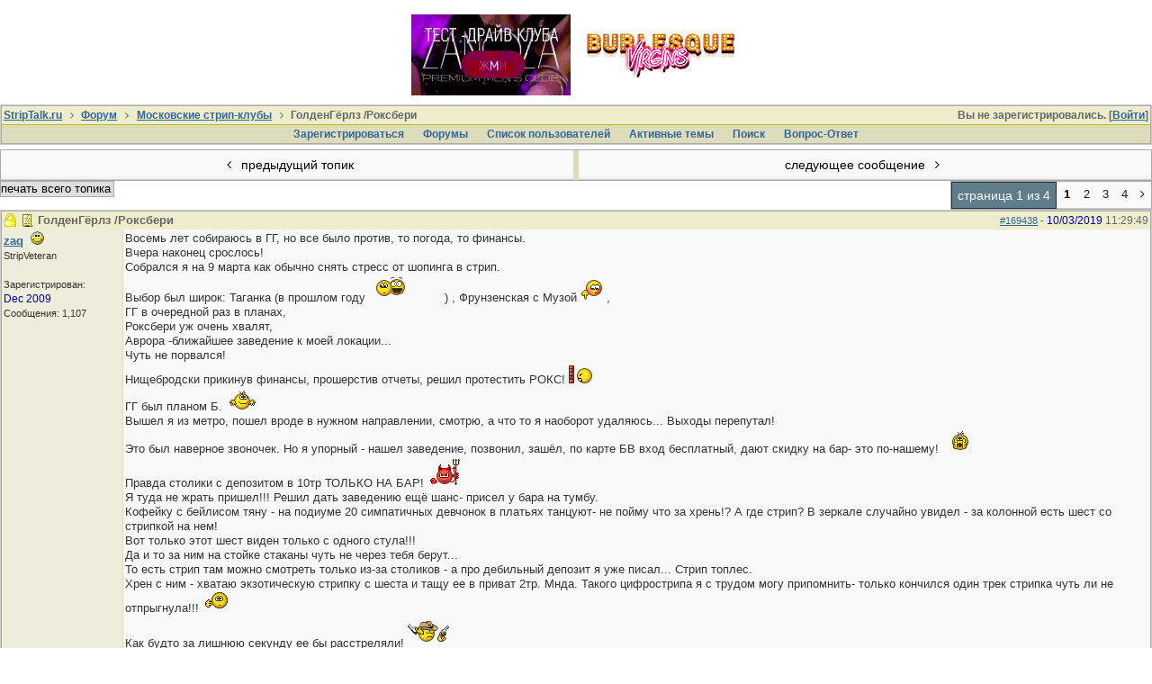

--- FILE ---
content_type: text/html; charset=utf-8
request_url: https://striptalk.ru/forum/ubbthreads.php?ubb=showflat&Number=169438
body_size: 40347
content:
<!doctype html>
<html lang="ru">
<head prefix="og: http://ogp.me/ns#">
<meta charset="utf-8">
<meta http-equiv="X-UA-Compatible" content="IE=edge">
<meta name="viewport" content="width=device-width, initial-scale=1, maximum-scale=3">
<title>ГолденГёрлз /Роксбери - StripTalk.ru форум о стриптизе и отдыхе в стрипклубах</title>

<meta property="og:title" content="ГолденГёрлз /Роксбери" />
<meta property="og:description" content="Восемь лет собираюсь в ГГ, но все было против, то погода, то финансы. Вчера наконец срослось!  Собрался я на 9 марта как обычно снять стресс от шопинга в стрип. Вы�..." />
<meta property="og:url" content="https://striptalk.ru/forum/ubbthreads.php?ubb=showflat&amp;Number=169438" />
<meta property="og:type" content="article" />
<meta property="article:section" content="Московские стрип-клубы" />
<meta property="og:site_name" content="StripTalk.ru форум о стриптизе и отдыхе в стрипклубах" />
<link rel="next" href="https://striptalk.ru/forum/ubbthreads.php?ubb=showflat&amp;Number=169438&amp;page=2" />
<meta name="generator" content="UBB.threads 7.6.0">
<link rel="stylesheet" href="/forum/styles/common.css?v=7.6.0">
<link rel="stylesheet" href="/forum/styles/ubbthreads_stock_1513545930.css">
<link rel="stylesheet" href="/forum/libs/fa/fa.min.css">
<link rel="stylesheet" href="/forum/ubb_js/lightbox/lightbox.css">
<link rel="shortcut icon" href="/forum/images/general/default/favicon.ico">
<!--[if lt IE 9]><script src="https://striptalk.ru/forum/ubb_js/html5shiv.min.js"></script><script src="https://striptalk.ru/forum/ubb_js/css3-mediaqueries.min.js"></script><![endif]-->

<script>
	// <![CDATA[
	var baseurl		= "/forum";
	var fullurl		= "https://striptalk.ru/forum";
	var script		= "https://striptalk.ru/forum/ubbthreads.php";
	var imagedir		= "general/default";
	var myUid		= "";
	var submitClicked 	= "Ваше сообщение уже внесено в базу данных. Кнопка отправки отключена.";
	var open_block		= new Image();
	open_block.src		= baseurl + "/images/general/default/toggle_open.gif";
	var closed_block	= new Image();
	closed_block.src	= baseurl + "/images/general/default/toggle_closed.gif";
	var loadingpreview	= "Загружаю предварительный просмотр...";
	var today		= "16";
	var s_priv		= "";
	var cookiePrefix	= "u75_";
	// ]]>
</script>
<script src="/forum/ubb_js/jquery.min.js"></script>
<script src="/forum/ubb_js/ubb_jslib.js"></script>
<script src="/forum/ubb_js/image.js"></script>
<script src="/forum/ubb_js/quickquote.js"></script>
<style>.post_inner img {max-width:550px;}</style>

</head>
<body onclick="if(event.which!=3){clearMenus(event)}">
<a id="top"></a>
<div id="content" class="fw" style="display:table;">



<style>
.top_advert_block {
margin: 0 5px;
}
</style>
<center>
<link href="/assets/styles/_banners.css" rel="stylesheet" type="text/css">
	
	
	
			<div class="top-tits"><a href="https://moscow.clubzanoza.ru/"><img src="/uploads/banners/d5a0755b4b.gif"></a><a href="https://clubs-bv3.ru/yandex/?utm_source=site&amp;utm_medium=cpc&amp;utm_campaign=oth_striptalk "><img src="/uploads/banners/ebb9961307.gif"></a></div>
	

</center>

<table class="center body_col" style="width:100%;padding:0;border-spacing:0;">
<tr>
<td>
<table width="100%" class="t_outer" cellpadding="0" cellspacing="0">
<tr>
<td>
<table width="100%" class="t_inner" cellpadding="0" cellspacing="1">
<tr>
<td id="breadcrumbs" class="breadcrumbs">
<span class="fr nw" style="margin-left:16px;">
Вы не зарегистрировались. [<a href="/forum/ubbthreads.php?ubb=login">Войти</a>]
</span>
<span style="display:inline;">
<a href="https://www.striptalk.ru/" class="nw">StripTalk.ru</a>
<i class="fa fa-angle-right fa-fw" aria-hidden="true"></i> <a href="/forum/ubbthreads.php?ubb=cfrm">Форум</a> <span class="nw"><i class="fa fa-angle-right fa-fw" aria-hidden="true"></i> <a href="/forum/ubbthreads.php?ubb=postlist&amp;Board=5&amp;page=1">Московские стрип-клубы</a></span> <span class="nw"><i class="fa fa-angle-right fa-fw"></i> ГолденГёрлз /Роксбери</span></span>
</td>
</tr>
<tr>
<td class="navigation">
<span class="nw" style="padding-left:4px;padding-right:4px;"><a href="/forum/ubbthreads.php?ubb=newuser">Зарегистрироваться</a></span>
<span class="nw" style="padding-left:4px;padding-right:4px;"><a href="/forum/ubbthreads.php?ubb=cfrm">Форумы</a></span>

<span class="nw" style="padding-left:4px;padding-right:4px;"><a href="/forum/ubbthreads.php?ubb=showmembers">Список пользователей</a></span>
<span class="nw" style="padding-left:4px;padding-right:4px;"><a href="/forum/ubbthreads.php?ubb=activetopics&amp;range=7&amp;type=t">Активные темы</a></span>
<span class="nw" style="padding-left:4px;padding-right:4px;"><a href="/forum/ubbthreads.php?ubb=search">Поиcк</a></span>
<span class="nw" style="padding-left:4px;padding-right:4px;"><a href="/forum/ubbthreads.php?ubb=faq">Вопрос-Ответ</a></span>
</td>
</tr>
</table>
</td>
</tr>
</table>

</td>
</tr>
<tr>
<td>

<table class="center fw" style="padding:0;margin-top:-5px;"><tr><td class="body_col"><table class="t_standard fw">
<tr>

<td style="padding-right:3px;width:50%;">
<table class="fw">
<tr>
<td class="post-nav acvm cp nd nw" onclick="location.href='/forum/ubbthreads.php?ubb=grabnext&amp;Board=5&amp;mode=showflat&amp;sticky=0&amp;dir=new&amp;posted=1553856390';" >
<i class="fa fa-angle-left fa-fw" aria-hidden="true"></i> предыдущий топик</td>
</tr>
</table>
</td>


<td style="padding-left:3px;width:50%;">
<table class="fw">
<tr>
<td class="post-nav acvm cp nd nw" onclick="location.href='/forum/ubbthreads.php?ubb=grabnext&amp;Board=5&amp;mode=showflat&amp;sticky=0&amp;dir=old&amp;posted=1553856390';">
следующее сообщение <i class="fa fa-angle-right fa-fw" aria-hidden="true"></i>
</td>
</tr>
</table>
</td>

</tr>
</table>


<div class="fl t_standard">
<table style="width:20%;">
<tr>


<td style="padding-right:3px;">
<table>
<tr>
<td class="form-button" onclick="window.open('/forum/ubbthreads.php?ubb=printthread&amp;Board=5&amp;main=9524&amp;type=thread','target-name')" style="min-width:90px;">печать всего топика</td>
</tr>
</table>
</td>




</tr>
</table>
</div>


<div class="fr t_standard">
<table class="pagination">
<tr>
<td class="pages acvm nw">страница 1 из 4</td>

<td class="page-cur acvm">1</td>
<td class="page-n acvm cp" onclick="location.href='/forum/ubbthreads.php?ubb=showflat&amp;Number=169438&amp;page=2'" title="Перейти на страницу 2"><span style="opacity:0.9;">2</span></td>
<td class="page-n acvm cp" onclick="location.href='/forum/ubbthreads.php?ubb=showflat&amp;Number=169438&amp;page=3'" title="Перейти на страницу 3"><span style="opacity:0.9;">3</span></td>
<td class="page-n acvm cp" onclick="location.href='/forum/ubbthreads.php?ubb=showflat&amp;Number=169438&amp;page=4'" title="Перейти на страницу 4"><span style="opacity:0.9;">4</span></td>
<td class="page-n acvm cp" onclick="location.href='/forum/ubbthreads.php?ubb=showflat&amp;Number=169438&amp;page=2'" title="Перейти на страницу 2"><span style="opacity:0.9;"><i class="fa fa-angle-right" aria-hidden="true"></i></span></td>


</tr>
</table>
</div>




<div style="clear:both;"></div>

<a id="Post169438"></a>


<table width="100%" class="t_outer" cellpadding="0" cellspacing="0">
<tr>
<td>
<table width="100%" class="t_inner" cellpadding="0" cellspacing="1">
<tr>
<td>
<table class="fw">
<tr>


<td class="subjecttable" colspan="2">
<span class="small nd fr">
<a href="/forum/ubbthreads.php?ubb=showflat&amp;Number=169438" id="number169438" rel="nofollow">#169438</a> - <span class="date">10/03/2019</span> <span class="time">11:29:49</span>
</span>

<img src="/forum/images/general/default/lock.gif" alt="" style="vertical-align:text-top;" />
<img src="/forum/images/icons/default/book.gif" alt="" style="vertical-align:text-top;" />
<span class="bold">ГолденГёрлз /Роксбери</span>

<span class="small nw">

</span>
&nbsp;
</td>
</tr>


<tr>
<td class="author-content mblwide alvt" colspan="2">
<span class="small alvt p2 fr">
Зарегистрирован:  <span class="date">Dec 2009</span>
<br>Сообщения: 1,107</span>
<a href="/forum/ubbthreads.php?ubb=showprofile&amp;User=4979" class="bold">zaq</a>
<img src="/forum/images/moods/default/content.gif" alt="На форуме content" title="На форуме content" />
<span class="small"><br>
StripVeteran
</span>
</td>
</tr>


<tr>
<td class="author-content alvt mblthin">
<span class="bold"><span id="menu_control_169438"><a href="javascript:void(0);" onclick="showHideMenu('menu_control_169438','profile_popup_169438');">zaq</a></span></span>
&nbsp;<img src="/forum/images/moods/default/content.gif" alt="На форуме Content" title="На форуме Content" />
<br>
<span class="small">
StripVeteran
<br>
<br>
Зарегистрирован:  <span class="date">Dec 2009</span>
<br>
Сообщения: 1,107


</span>
</td>


<td class="post-content alvt">
<div class="post_inner" style="min-height:100px;">
<div id="body0">Восемь лет собираюсь в ГГ, но все было против, то погода, то финансы.<br>Вчера наконец срослось! <br>Собрался я на 9 марта как обычно снять стресс от шопинга в стрип.<br>Выбор был широк: Таганка (в прошлом году  <img src="/forum/images/graemlins/default/ebl.gif" alt="ebl" title="ebl" height="30" width="80" /> ) , Фрунзенская с Музой  <img src="/forum/images/graemlins/default/blush1.gif" alt="blush" title="blush" height="25" width="25" /> ,<br>ГГ в очередной раз в планах,<br>Роксбери уж очень хвалят,<br>Аврора -ближайшее заведение к моей локации...<br>Чуть не порвался!<br>Нищебродски прикинув финансы, прошерстив отчеты, решил протестить РОКС!  <img src="/forum/images/graemlins/default/smile14.gif" alt="wall" title="wall" height="23" width="30" /><br>ГГ был планом Б.  <img src="/forum/images/graemlins/default/pardon.gif" alt="pardon" title="pardon" height="26" width="36" /><br>Вышел я из метро, пошел вроде в нужном направлении, смотрю, а что то я наоборот удаляюсь... Выходы перепутал!<br>Это был наверное звоночек. Но я упорный - нашел заведение, позвонил, зашёл, по карте БВ вход бесплатный, дают скидку на бар- это по-нашему!  <img src="/forum/images/graemlins/default/clapping.gif" alt="clapping" title="clapping" height="27" width="40" /><br>Правда столики с депозитом в 10тр ТОЛЬКО НА БАР!  <img src="/forum/images/graemlins/default/diablo.gif" alt="diablo" title="diablo" height="34" width="39" /><br>Я туда не жрать пришел!!! Решил дать заведению ещё шанс- присел у бара на тумбу.<br>Кофейку с бейлисом тяну - на подиуме 20 симпатичных девчонок в платьях танцуют- не пойму что за хрень!? А где стрип? В зеркале случайно увидел - за колонной есть шест со стрипкой на нем!<br>Вот только этот шест виден только с одного стула!!!<br>Да и то за ним на стойке стаканы чуть не через тебя берут...<br>То есть стрип там можно смотреть только из-за столиков - а про дебильный депозит я уже писал... Стрип топлес.<br>Хрен с ним - хватаю экзотическую стрипку  с шеста и тащу ее в приват 2тр. Мнда. Такого цифрострипа я с трудом могу припомнить- только кончился один трек стрипка чуть ли не отпрыгнула!!! <img src="/forum/images/graemlins/default/fool.gif" alt="fool" title="fool" height="23" width="29" /><br>Как будто за лишнюю секунду ее бы расстреляли!  <img src="/forum/images/graemlins/default/guns.gif" alt="guns" title="guns" height="35" width="60" /><br>Извиняясь из своего угла она сказала :<br>- а у нас промоушены бывают с двойным приватом ...иногда.<br>Я ответил - да ну нафиг. И бодро свалил нахрен из этого клуба<br>-Я туда больше не пойду.<br>##############<br>ГГ - у меня сложилось мнение что это супердорогое заведение для тюменцев, и только изредка вносили диссонанс отдельные посты с форума. Только из-за них я и решил покончить с этой проклятой неопределенностью!<br>И вот я стою под пальмами!<br>4тр на входе =2фишки на приват! То есть вход по идее бесплатный! <br>Отлично, идём дальше- хостесс ведёт экскурсии - столики есть с депозитом, причем депозит можно тратить и на приваты, а другие -вообще бесплатны! Платишь по счету - мой был 660р!!! Диванчик №2 вроде на схеме -прямо у пилона - вспомнил БМ - там так же сидел! Есть ещё шесты/корзины по периметру зала.<br>И понеслось! Стрипки честно говоря не настолько супер отборные, но много красивых! Есть с кем пообщаться! <img src="/forum/images/graemlins/default/give_rose.gif" alt="giverose" title="giverose" height="26" width="30" /><br>Я удовлетворен... Промоушены с двойным приватом за 2тр наше всё! <img src="/forum/images/graemlins/default/ab.gif" alt="smile" title="smile" height="24" width="20" /><br>Довольно тесное общение, спортивные фигурки.<br>Троллил стрипок на центральном пилоне!  <img src="/forum/images/graemlins/default/clapping.gif" alt="clapping" title="clapping" height="27" width="40" /> <img src="/forum/images/graemlins/default/shablon_04.gif" alt="champ" title="champ" height="36" width="59" /><br>Офсянки работали четко. Принесли тарелку блинов в честь Масленицы...<br>Шоу кстати тоже понравилось, вот только звуковой волной чуть мой диванчик не переворачивало! Аж в ушах звенело иногда.<br>Удивил туалет - первый раз видел автомат для освежителя дыхания! А так -на уровне.<br><br>Я доволен! Клуб не дороже БВ/911, стриптиз некоторые танцуют на уровне, топлес правда, обслуживание отличное.<br>РЕКОМЕНДУЕТСЯ для лайт загула! Удачного захода коллеги!<br></div>
<br>

<div class="edited-wording small alvb">
 zaq; <span class="date">10/03/2019</span> <span class="time">11:43:14</span>.
</div>
</div>


</td></tr>






</table>
</td>
</tr>
</table>
</td>
</tr>
</table>



<a id="Post169439"></a>


<table width="100%" class="t_outer" cellpadding="0" cellspacing="0">
<tr>
<td>
<table width="100%" class="t_inner" cellpadding="0" cellspacing="1">
<tr>
<td>
<table class="fw">
<tr>


<td class="subjecttable" colspan="2">
<span class="small nd fr">
<a href="/forum/ubbthreads.php?ubb=showflat&amp;Number=169439#Post169439" id="number169439" rel="nofollow">#169439</a> - <span class="date">10/03/2019</span> <span class="time">17:57:56</span>
</span>

<img src="/forum/images/icons/default/book.gif" alt="" style="vertical-align:text-top;" />
<span class="bold">Re: ГолденГёрлз /Роксбери</span>
<span class="small nw">
[<a href="/forum/ubbthreads.php?ubb=showflat&amp;Number=169438#Post169438" target="_new"  rel="nofollow">Re: zaq</a>]
</span>
&nbsp;
</td>
</tr>


<tr>
<td class="author-content mblwide alvt" colspan="2">
<span class="small alvt p2 fr">
Зарегистрирован:  <span class="date">Apr 2015</span>
<br>Сообщения: 2,800</span>
<a href="/forum/ubbthreads.php?ubb=showprofile&amp;User=12854" class="bold">Кот Баюн</a>
<img src="/forum/images/moods/default/offline.gif" alt="Отключен" title="Отключен" />
<span class="small"><br>
StripWalker
</span>
</td>
</tr>


<tr>
<td class="author-content alvt mblthin">
<span class="bold"><span id="menu_control_169439"><a href="javascript:void(0);" onclick="showHideMenu('menu_control_169439','profile_popup_169439');">Кот Баюн</a></span></span>
&nbsp;<img src="/forum/images/moods/default/offline.gif" alt="Отключен" title="Отключен" />
<br>
<span class="small">
StripWalker
<br>
<a href="/forum/ubbthreads.php?ubb=showprofile&amp;User=12854"><img src="https://www.striptalk.ru/forum/useravatars/12854.jpg" alt="" style="max-width:130px; max-height:47px;" /></a><br>
Зарегистрирован:  <span class="date">Apr 2015</span>
<br>
Сообщения: 2,800

<br>
<a href="http://maps.google.com/maps?q=%D0%9C%D0%BE%D1%81%D0%BA%D0%B2%D0%B0" rel="nofollow" target="_blank">Москва</a>

</span>
</td>


<td class="post-content alvt">
<div class="post_inner" style="min-height:100px;">
<div id="body1">Вот  zaq &quot; ыч вроде опытный волкер , а подижь  ты. И на старуху бывает проруха. <img src="/forum/images/graemlins/default/pardon.gif" alt="pardon" title="pardon" height="26" width="36" /> <br>Весь его отдых в Роксе наглядное пособие &quot;как отдыхать не надо&quot; , тем более в незнакомых местах. <img src="/forum/images/graemlins/default/rtfm.gif" alt="rtfm" title="rtfm" height="26" width="26" /><br>&quot;Схватил , потащил...&quot; (это про стрипку с шеста) , ну что это такое , право ? Полэпился уж лучше спокойненько бы за баром. <img src="/forum/images/graemlins/default/blush1.gif" alt="blush" title="blush" height="25" width="25" /><br>Пообщался немножко , познакомился. А так....  <img src="/forum/images/graemlins/default/pardon.gif" alt="pardon" title="pardon" height="26" width="36" /> Рокс дорогой клуб и подхода требует соответствующего , тем<br>более с нищеёбским бюджетом. <img src="/forum/images/graemlins/default/cray.gif" alt="cray" title="cray" height="22" width="31" /></div>
<br>

<div class="edited-wording small alvb">
 Кот Баюн; <span class="date">10/03/2019</span> <span class="time">22:59:29</span>.
</div>
</div>

<div class="signature mbl">
<hr class="signature">
Если человек не любит котов , то и человек он так себе. 
</div>

</td></tr>






</table>
</td>
</tr>
</table>
</td>
</tr>
</table>



<a id="Post169440"></a>


<table width="100%" class="t_outer" cellpadding="0" cellspacing="0">
<tr>
<td>
<table width="100%" class="t_inner" cellpadding="0" cellspacing="1">
<tr>
<td>
<table class="fw">
<tr>


<td class="subjecttable" colspan="2">
<span class="small nd fr">
<a href="/forum/ubbthreads.php?ubb=showflat&amp;Number=169440#Post169440" id="number169440" rel="nofollow">#169440</a> - <span class="date">10/03/2019</span> <span class="time">18:03:09</span>
</span>

<img src="/forum/images/icons/default/book.gif" alt="" style="vertical-align:text-top;" />
<span class="bold">Re: ГолденГёрлз /Роксбери</span>
<span class="small nw">
[<a href="/forum/ubbthreads.php?ubb=showflat&amp;Number=169438#Post169438" target="_new"  rel="nofollow">Re: zaq</a>]
</span>
&nbsp;
</td>
</tr>


<tr>
<td class="author-content mblwide alvt" colspan="2">
<span class="small alvt p2 fr">
Зарегистрирован:  <span class="date">Apr 2015</span>
<br>Сообщения: 2,800</span>
<a href="/forum/ubbthreads.php?ubb=showprofile&amp;User=12854" class="bold">Кот Баюн</a>
<img src="/forum/images/moods/default/offline.gif" alt="Отключен" title="Отключен" />
<span class="small"><br>
StripWalker
</span>
</td>
</tr>


<tr>
<td class="author-content alvt mblthin">
<span class="bold"><span id="menu_control_169440"><a href="javascript:void(0);" onclick="showHideMenu('menu_control_169440','profile_popup_169440');">Кот Баюн</a></span></span>
&nbsp;<img src="/forum/images/moods/default/offline.gif" alt="Отключен" title="Отключен" />
<br>
<span class="small">
StripWalker
<br>
<a href="/forum/ubbthreads.php?ubb=showprofile&amp;User=12854"><img src="https://www.striptalk.ru/forum/useravatars/12854.jpg" alt="" style="max-width:130px; max-height:47px;" /></a><br>
Зарегистрирован:  <span class="date">Apr 2015</span>
<br>
Сообщения: 2,800

<br>
<a href="http://maps.google.com/maps?q=%D0%9C%D0%BE%D1%81%D0%BA%D0%B2%D0%B0" rel="nofollow" target="_blank">Москва</a>

</span>
</td>


<td class="post-content alvt">
<div class="post_inner" style="min-height:100px;">
<div id="body2"><div class="ubbcode-block"><div class="ubbcode-header">Автор: zaq</div><div class="ubbcode-body">4тр на входе =2фишки на приват! То есть вход по идее бесплатный!  </div></div><br>Еще раз ! <span style="color: #CCCCCC"><span style="text-decoration: line-through">для тех кто на бронепоезде</span></span>.<br>Вход ПЛАТНЫЙ ! И стоит он четыре косаря. <img src="/forum/images/graemlins/default/mega_shok.gif" alt="megashok" title="megashok" height="28" width="34" />  А вот приваты у тебя получаются бесплатные , хочешь ходи , хочешь нет.<br>Мне вот , допустим , не всегда охота. <img src="/forum/images/graemlins/default/pardon.gif" alt="pardon" title="pardon" height="26" width="36" /><br>Платный вход - одна из основных причин почему я не хожу в Голден. <img src="/forum/images/graemlins/default/nea.gif" alt="nea" title="nea" height="26" width="36" /></div>
<br>

<div class="edited-wording small alvb">
 Кот Баюн; <span class="date">10/03/2019</span> <span class="time">19:00:38</span>.
</div>
</div>

<div class="signature mbl">
<hr class="signature">
Если человек не любит котов , то и человек он так себе. 
</div>

</td></tr>






</table>
</td>
</tr>
</table>
</td>
</tr>
</table>



<a id="Post169441"></a>


<table width="100%" class="t_outer" cellpadding="0" cellspacing="0">
<tr>
<td>
<table width="100%" class="t_inner" cellpadding="0" cellspacing="1">
<tr>
<td>
<table class="fw">
<tr>


<td class="subjecttable" colspan="2">
<span class="small nd fr">
<a href="/forum/ubbthreads.php?ubb=showflat&amp;Number=169441#Post169441" id="number169441" rel="nofollow">#169441</a> - <span class="date">10/03/2019</span> <span class="time">18:11:24</span>
</span>

<img src="/forum/images/icons/default/book.gif" alt="" style="vertical-align:text-top;" />
<span class="bold">Re: ГолденГёрлз /Роксбери</span>
<span class="small nw">
[<a href="/forum/ubbthreads.php?ubb=showflat&amp;Number=169440#Post169440" target="_new"  rel="nofollow">Re: Кот Баюн</a>]
</span>
&nbsp;
</td>
</tr>


<tr>
<td class="author-content mblwide alvt" colspan="2">
<span class="small alvt p2 fr">
Зарегистрирован:  <span class="date">Apr 2015</span>
<br>Сообщения: 2,800</span>
<a href="/forum/ubbthreads.php?ubb=showprofile&amp;User=12854" class="bold">Кот Баюн</a>
<img src="/forum/images/moods/default/offline.gif" alt="Отключен" title="Отключен" />
<span class="small"><br>
StripWalker
</span>
</td>
</tr>


<tr>
<td class="author-content alvt mblthin">
<span class="bold"><span id="menu_control_169441"><a href="javascript:void(0);" onclick="showHideMenu('menu_control_169441','profile_popup_169441');">Кот Баюн</a></span></span>
&nbsp;<img src="/forum/images/moods/default/offline.gif" alt="Отключен" title="Отключен" />
<br>
<span class="small">
StripWalker
<br>
<a href="/forum/ubbthreads.php?ubb=showprofile&amp;User=12854"><img src="https://www.striptalk.ru/forum/useravatars/12854.jpg" alt="" style="max-width:130px; max-height:47px;" /></a><br>
Зарегистрирован:  <span class="date">Apr 2015</span>
<br>
Сообщения: 2,800

<br>
<a href="http://maps.google.com/maps?q=%D0%9C%D0%BE%D1%81%D0%BA%D0%B2%D0%B0" rel="nofollow" target="_blank">Москва</a>

</span>
</td>


<td class="post-content alvt">
<div class="post_inner" style="min-height:100px;">
<div id="body3">Голден и Роксбери - несомненные лидеры соответственно в &quot;лайт&quot; (Голден) и &quot;хард&quot; (Роксбери) сегменте.*<br>Отличные места со своей непередаваемой атмосферой и настоящей клубной культурой. Оба дорогие. <img src="/forum/images/graemlins/default/pardon.gif" alt="pardon" title="pardon" height="26" width="36" /><br><br>*  &quot;Лайт&quot; и &quot;хард&quot; , в данном случае , я употребляю с некоторой оговоркой.<br> Голден , по упорным слухам , всё-таки балуется продажей девок &quot;сильно своим&quot; (повторяюсь , по слухам) , а Роксбери<br> по атмосфере всё больше и больше начинает походить на лайты.<br> </div>
<br>

<div class="edited-wording small alvb">
 Кот Баюн; <span class="date">10/03/2019</span> <span class="time">23:01:19</span>.
</div>
</div>

<div class="signature mbl">
<hr class="signature">
Если человек не любит котов , то и человек он так себе. 
</div>

</td></tr>






</table>
</td>
</tr>
</table>
</td>
</tr>
</table>



<a id="Post169443"></a>


<table width="100%" class="t_outer" cellpadding="0" cellspacing="0">
<tr>
<td>
<table width="100%" class="t_inner" cellpadding="0" cellspacing="1">
<tr>
<td>
<table class="fw">
<tr>


<td class="subjecttable" colspan="2">
<span class="small nd fr">
<a href="/forum/ubbthreads.php?ubb=showflat&amp;Number=169443#Post169443" id="number169443" rel="nofollow">#169443</a> - <span class="date">11/03/2019</span> <span class="time">03:57:17</span>
</span>

<img src="/forum/images/icons/default/book.gif" alt="" style="vertical-align:text-top;" />
<span class="bold">Re: ГолденГёрлз /Роксбери</span>
<span class="small nw">
[<a href="/forum/ubbthreads.php?ubb=showflat&amp;Number=169441#Post169441" target="_new"  rel="nofollow">Re: Кот Баюн</a>]
</span>
&nbsp;
</td>
</tr>


<tr>
<td class="author-content mblwide alvt" colspan="2">
<span class="small alvt p2 fr">
Зарегистрирован:  <span class="date">Dec 2009</span>
<br>Сообщения: 1,107</span>
<a href="/forum/ubbthreads.php?ubb=showprofile&amp;User=4979" class="bold">zaq</a>
<img src="/forum/images/moods/default/content.gif" alt="На форуме content" title="На форуме content" />
<span class="small"><br>
StripVeteran
</span>
</td>
</tr>


<tr>
<td class="author-content alvt mblthin">
<span class="bold"><span id="menu_control_169443"><a href="javascript:void(0);" onclick="showHideMenu('menu_control_169443','profile_popup_169443');">zaq</a></span></span>
&nbsp;<img src="/forum/images/moods/default/content.gif" alt="На форуме Content" title="На форуме Content" />
<br>
<span class="small">
StripVeteran
<br>
<br>
Зарегистрирован:  <span class="date">Dec 2009</span>
<br>
Сообщения: 1,107


</span>
</td>


<td class="post-content alvt">
<div class="post_inner" style="min-height:100px;">
<div id="body4">Кот! За баром в Роксбери я сидел в гордом одиночестве - даже зондеркоманды не было...<br>Стрип видно плохо, мытые стаканы через мою голову передают... И хрен ли тут ждать , если есть план Б???<br>В приват я все же решил сходить, чтоб потом не было мучительно больно от сумлений. <img src="/forum/images/graemlins/default/pardon.gif" alt="pardon" title="pardon" height="26" width="36" /><br>Бюджет похода был спланирован с учётом ГГ даже чуть выше обычного, забегая вперёд скажу, что даже чуть дешевле Таганки прошлого года вышло в сумме за 2 стрипа!  <img src="/forum/images/graemlins/default/lol.gif" alt="grin" title="grin" height="20" width="20" /><br>Я в шоке.<br>Где я раньше шарился!? По каким притонам???  <img src="/forum/images/graemlins/default/rofl.gif" alt="rofl" title="rofl" height="25" width="29" /><br>Насчёт 4к входа - я ж на приваты и хожу, мне ок. А в 911 вход 2тр просто за вход!<br>Пс в ГГ было ощущение как в 2010г в Авроре. Только стрип не фулл и лэпов нет...</div>
<br>

<div class="edited-wording small alvb">
 zaq; <span class="date">11/03/2019</span> <span class="time">04:39:16</span>.
</div>
</div>


</td></tr>






</table>
</td>
</tr>
</table>
</td>
</tr>
</table>



<a id="Post169444"></a>


<table width="100%" class="t_outer" cellpadding="0" cellspacing="0">
<tr>
<td>
<table width="100%" class="t_inner" cellpadding="0" cellspacing="1">
<tr>
<td>
<table class="fw">
<tr>


<td class="subjecttable" colspan="2">
<span class="small nd fr">
<a href="/forum/ubbthreads.php?ubb=showflat&amp;Number=169444#Post169444" id="number169444" rel="nofollow">#169444</a> - <span class="date">11/03/2019</span> <span class="time">05:27:07</span>
</span>

<img src="/forum/images/icons/default/book.gif" alt="" style="vertical-align:text-top;" />
<span class="bold">Re: ГолденГёрлз /Роксбери</span>
<span class="small nw">
[<a href="/forum/ubbthreads.php?ubb=showflat&amp;Number=169443#Post169443" target="_new"  rel="nofollow">Re: zaq</a>]
</span>
&nbsp;
</td>
</tr>


<tr>
<td class="author-content mblwide alvt" colspan="2">
<span class="small alvt p2 fr">
Зарегистрирован:  <span class="date">Dec 2009</span>
<br>Сообщения: 6,911</span>
<a href="/forum/ubbthreads.php?ubb=showprofile&amp;User=4944" class="bold">SmodiS</a>
<img src="/forum/images/moods/default/offline.gif" alt="Отключен" title="Отключен" />
<span class="small"><br>
StripGuru
</span>
</td>
</tr>


<tr>
<td class="author-content alvt mblthin">
<span class="bold"><span id="menu_control_169444"><a href="javascript:void(0);" onclick="showHideMenu('menu_control_169444','profile_popup_169444');">SmodiS</a></span></span>
&nbsp;<img src="/forum/images/moods/default/offline.gif" alt="Отключен" title="Отключен" />
<br>
<span class="small">
StripGuru
<br>
<a href="/forum/ubbthreads.php?ubb=showprofile&amp;User=4944"><img src="https://www.striptalk.ru/forum/useravatars/4944.gif" alt="" style="max-width:128px; max-height:128px;" /></a><br>
Зарегистрирован:  <span class="date">Dec 2009</span>
<br>
Сообщения: 6,911


</span>
</td>


<td class="post-content alvt">
<div class="post_inner" style="min-height:100px;">
<div id="body5">Сходи в пятницу, ещё и фулл будет.<br>Правда, депозит прилется заплатить.</div>
<br>

</div>


</td></tr>






</table>
</td>
</tr>
</table>
</td>
</tr>
</table>



<a id="Post169445"></a>


<table width="100%" class="t_outer" cellpadding="0" cellspacing="0">
<tr>
<td>
<table width="100%" class="t_inner" cellpadding="0" cellspacing="1">
<tr>
<td>
<table class="fw">
<tr>


<td class="subjecttable" colspan="2">
<span class="small nd fr">
<a href="/forum/ubbthreads.php?ubb=showflat&amp;Number=169445#Post169445" id="number169445" rel="nofollow">#169445</a> - <span class="date">11/03/2019</span> <span class="time">06:41:59</span>
</span>

<img src="/forum/images/icons/default/book.gif" alt="" style="vertical-align:text-top;" />
<span class="bold">Re: ГолденГёрлз /Роксбери</span>
<span class="small nw">
[<a href="/forum/ubbthreads.php?ubb=showflat&amp;Number=169444#Post169444" target="_new"  rel="nofollow">Re: SmodiS</a>]
</span>
&nbsp;
</td>
</tr>


<tr>
<td class="author-content mblwide alvt" colspan="2">
<span class="small alvt p2 fr">
Зарегистрирован:  <span class="date">Dec 2009</span>
<br>Сообщения: 1,107</span>
<a href="/forum/ubbthreads.php?ubb=showprofile&amp;User=4979" class="bold">zaq</a>
<img src="/forum/images/moods/default/content.gif" alt="На форуме content" title="На форуме content" />
<span class="small"><br>
StripVeteran
</span>
</td>
</tr>


<tr>
<td class="author-content alvt mblthin">
<span class="bold"><span id="menu_control_169445"><a href="javascript:void(0);" onclick="showHideMenu('menu_control_169445','profile_popup_169445');">zaq</a></span></span>
&nbsp;<img src="/forum/images/moods/default/content.gif" alt="На форуме Content" title="На форуме Content" />
<br>
<span class="small">
StripVeteran
<br>
<br>
Зарегистрирован:  <span class="date">Dec 2009</span>
<br>
Сообщения: 1,107


</span>
</td>


<td class="post-content alvt">
<div class="post_inner" style="min-height:100px;">
<div id="body6">Спасибо за наводку! Правда я в Москвабаде бываю наездами, в пятницу редко попадаю.<br>А так ГГ в пятницу  <img src="/forum/images/graemlins/default/angel.gif" alt="angel" title="angel" height="23" width="27" /> почти идеальный для меня вариант после изменений в девятках. Ещё бы лэпы...  <img src="/forum/images/graemlins/default/blush1.gif" alt="blush" title="blush" height="25" width="25" /><br>А их депозит не такой уж и большой. Самое главное не только на бар/закусь!<br><br>Кот : а Роксбери по атмосфере всё больше и больше начинает походить на лайты... - вот вот!!! Я прям себя вспомнил в первый заход на Динамо - так же у бара сел и так же пилона ни хрена с него не видел. Правда стрипки не давали заскучать и были гораздо аналоговей!!! </div>
<br>
<fieldset>
<legend>прикрепленный файл</legend>
<div class="p6"><i class="fa fa-file-o fa-fw" aria-hidden="true"></i> <a href="/forum/ubbthreads.php?ubb=download&amp;Number=4338&amp;filename=IMG_20190310_012509.jpg">IMG_20190310_012509.jpg</a> <span class="op5 small nw">(437 downloads)</span><br></div>
</fieldset>
<div class="edited-wording small alvb">
 zaq; <span class="date">11/03/2019</span> <span class="time">06:50:22</span>.
</div>
</div>


</td></tr>






</table>
</td>
</tr>
</table>
</td>
</tr>
</table>



<a id="Post169446"></a>


<table width="100%" class="t_outer" cellpadding="0" cellspacing="0">
<tr>
<td>
<table width="100%" class="t_inner" cellpadding="0" cellspacing="1">
<tr>
<td>
<table class="fw">
<tr>


<td class="subjecttable" colspan="2">
<span class="small nd fr">
<a href="/forum/ubbthreads.php?ubb=showflat&amp;Number=169446#Post169446" id="number169446" rel="nofollow">#169446</a> - <span class="date">11/03/2019</span> <span class="time">07:47:50</span>
</span>

<img src="/forum/images/icons/default/book.gif" alt="" style="vertical-align:text-top;" />
<span class="bold">Re: ГолденГёрлз /Роксбери</span>
<span class="small nw">
[<a href="/forum/ubbthreads.php?ubb=showflat&amp;Number=169445#Post169445" target="_new"  rel="nofollow">Re: zaq</a>]
</span>
&nbsp;
</td>
</tr>


<tr>
<td class="author-content mblwide alvt" colspan="2">
<span class="small alvt p2 fr">
Зарегистрирован:  <span class="date">Aug 2014</span>
<br>Сообщения: 6,736</span>
<a href="/forum/ubbthreads.php?ubb=showprofile&amp;User=9722" class="bold">Citizen</a>
<img src="/forum/images/moods/default/content.gif" alt="На форуме content" title="На форуме content" />
<span class="small"><br>
StripGuru
</span>
</td>
</tr>


<tr>
<td class="author-content alvt mblthin">
<span class="bold"><span id="menu_control_169446"><a href="javascript:void(0);" onclick="showHideMenu('menu_control_169446','profile_popup_169446');">Citizen</a></span></span>
&nbsp;<img src="/forum/images/moods/default/content.gif" alt="На форуме Content" title="На форуме Content" />
<br>
<span class="small">
StripGuru
<br>
<a href="/forum/ubbthreads.php?ubb=showprofile&amp;User=9722"><img src="https://images.spletnik.ru/i/P/PuyhL4EdB7/1011.gif" alt="" style="max-width:130px; max-height:65px;" /></a><br>
Зарегистрирован:  <span class="date">Aug 2014</span>
<br>
Сообщения: 6,736

<br>
<a href="http://maps.google.com/maps?q=%D0%9C%D0%BE%D1%80%D0%B5%20%D0%9B%D0%B0%D0%BF%D1%82%D0%B5%D0%B2%D1%8B%D1%85" rel="nofollow" target="_blank">Море Лаптевых</a>

</span>
</td>


<td class="post-content alvt">
<div class="post_inner" style="min-height:100px;">
<div id="body7"><div class="ubbcode-block"><div class="ubbcode-header">Автор: zaq</div><div class="ubbcode-body"><br>Кот : а Роксбери по атмосфере всё больше и больше начинает походить на лайты... - вот вот!!!  </div></div><br><br>    «Лайтовость» в Роксбери заключается примерно в следующем - вроде бы девки и ебутся за лавандос, но они «не такие», «ждут трамвая», и вроде заинтересованы в зарабатывании денежных знаков, но это не точно  <img src="/forum/images/graemlins/default/cool1.gif" alt="cool" title="cool" height="20" width="20" /></div>
<br>

</div>

<div class="signature mbl">
<hr class="signature">
«Ебля шалав не принесет тебе покоя» ©<br> Ирвин Уэлш 
</div>

</td></tr>






</table>
</td>
</tr>
</table>
</td>
</tr>
</table>



<a id="Post169447"></a>


<table width="100%" class="t_outer" cellpadding="0" cellspacing="0">
<tr>
<td>
<table width="100%" class="t_inner" cellpadding="0" cellspacing="1">
<tr>
<td>
<table class="fw">
<tr>


<td class="subjecttable" colspan="2">
<span class="small nd fr">
<a href="/forum/ubbthreads.php?ubb=showflat&amp;Number=169447#Post169447" id="number169447" rel="nofollow">#169447</a> - <span class="date">11/03/2019</span> <span class="time">08:42:30</span>
</span>

<img src="/forum/images/icons/default/book.gif" alt="" style="vertical-align:text-top;" />
<span class="bold">Re: ГолденГёрлз /Роксбери</span>
<span class="small nw">
[<a href="/forum/ubbthreads.php?ubb=showflat&amp;Number=169446#Post169446" target="_new"  rel="nofollow">Re: Citizen</a>]
</span>
&nbsp;
</td>
</tr>


<tr>
<td class="author-content mblwide alvt" colspan="2">
<span class="small alvt p2 fr">
Зарегистрирован:  <span class="date">Dec 2009</span>
<br>Сообщения: 1,107</span>
<a href="/forum/ubbthreads.php?ubb=showprofile&amp;User=4979" class="bold">zaq</a>
<img src="/forum/images/moods/default/content.gif" alt="На форуме content" title="На форуме content" />
<span class="small"><br>
StripVeteran
</span>
</td>
</tr>


<tr>
<td class="author-content alvt mblthin">
<span class="bold"><span id="menu_control_169447"><a href="javascript:void(0);" onclick="showHideMenu('menu_control_169447','profile_popup_169447');">zaq</a></span></span>
&nbsp;<img src="/forum/images/moods/default/content.gif" alt="На форуме Content" title="На форуме Content" />
<br>
<span class="small">
StripVeteran
<br>
<br>
Зарегистрирован:  <span class="date">Dec 2009</span>
<br>
Сообщения: 1,107


</span>
</td>


<td class="post-content alvt">
<div class="post_inner" style="min-height:100px;">
<div id="body8">Кстати , реально похожий подход в приватах бывал периодически и в девятках! Может этим и объясняется такая прыгучесть?! <img src="/forum/images/graemlins/default/fool.gif" alt="fool" title="fool" height="23" width="29" /><br>Но за полчаса ни одна даже не подошла к единственному гостю! Только дринькали что-то у другого конца барной стойки как с похмелья.  <img src="/forum/images/graemlins/default/drinks.gif" alt="drinks" title="drinks" height="28" width="51" /><br>Единственное тактильное ощущение с их инициативой  <img src="/forum/images/graemlins/default/aggressive.gif" alt="aggressive" title="aggressive" height="27" width="36" /> было нежное похлопывание бармена меня сзади по плечу - мол расплатиться бы! Я ещё немного офигел:<br>-а что, мне уже пора?! На выход?<br> Видимо он был опытней меня - а может это был второй знак - сваливать оттуда без захода в приватные...</div>
<br>

<div class="edited-wording small alvb">
 zaq; <span class="date">11/03/2019</span> <span class="time">08:47:36</span>.
</div>
</div>


</td></tr>






</table>
</td>
</tr>
</table>
</td>
</tr>
</table>



<a id="Post169448"></a>


<table width="100%" class="t_outer" cellpadding="0" cellspacing="0">
<tr>
<td>
<table width="100%" class="t_inner" cellpadding="0" cellspacing="1">
<tr>
<td>
<table class="fw">
<tr>


<td class="subjecttable" colspan="2">
<span class="small nd fr">
<a href="/forum/ubbthreads.php?ubb=showflat&amp;Number=169448#Post169448" id="number169448" rel="nofollow">#169448</a> - <span class="date">11/03/2019</span> <span class="time">10:08:05</span>
</span>

<img src="/forum/images/icons/default/book.gif" alt="" style="vertical-align:text-top;" />
<span class="bold">Re: ГолденГёрлз /Роксбери</span>
<span class="small nw">
[<a href="/forum/ubbthreads.php?ubb=showflat&amp;Number=169447#Post169447" target="_new"  rel="nofollow">Re: zaq</a>]
</span>
&nbsp;
</td>
</tr>


<tr>
<td class="author-content mblwide alvt" colspan="2">
<span class="small alvt p2 fr">
Зарегистрирован:  <span class="date">Aug 2014</span>
<br>Сообщения: 6,736</span>
<a href="/forum/ubbthreads.php?ubb=showprofile&amp;User=9722" class="bold">Citizen</a>
<img src="/forum/images/moods/default/content.gif" alt="На форуме content" title="На форуме content" />
<span class="small"><br>
StripGuru
</span>
</td>
</tr>


<tr>
<td class="author-content alvt mblthin">
<span class="bold"><span id="menu_control_169448"><a href="javascript:void(0);" onclick="showHideMenu('menu_control_169448','profile_popup_169448');">Citizen</a></span></span>
&nbsp;<img src="/forum/images/moods/default/content.gif" alt="На форуме Content" title="На форуме Content" />
<br>
<span class="small">
StripGuru
<br>
<a href="/forum/ubbthreads.php?ubb=showprofile&amp;User=9722"><img src="https://images.spletnik.ru/i/P/PuyhL4EdB7/1011.gif" alt="" style="max-width:130px; max-height:65px;" /></a><br>
Зарегистрирован:  <span class="date">Aug 2014</span>
<br>
Сообщения: 6,736

<br>
<a href="http://maps.google.com/maps?q=%D0%9C%D0%BE%D1%80%D0%B5%20%D0%9B%D0%B0%D0%BF%D1%82%D0%B5%D0%B2%D1%8B%D1%85" rel="nofollow" target="_blank">Море Лаптевых</a>

</span>
</td>


<td class="post-content alvt">
<div class="post_inner" style="min-height:100px;">
<div id="body9"> Мы как-то прошлым летом с уважаемым Maven’ом просидели там полночи. Причем были категорически настроены  <img src="/forum/images/graemlins/default/ebl.gif" alt="ebl" title="ebl" height="30" width="80" />  <img src="/forum/images/graemlins/default/ad.gif" alt="wink" title="wink" height="20" width="20" /> Свалили под утро в итоге в Ангелы.<br>Телки носились по залу. Подсаживались на пару минут, попиздеть ни о чем, потом сваливали к египтянам и каким-то другим футбольным болельщикам.  <br>      Ощущение было, будто попали на какое-то поселковое party, где просто собрались окрестные девки в свободное от основной жизнедеятельности время, закинуться коктелями, пивом и потанцевать в кои веки с живыми африканцами.  <br>  Что? Стриптиз?! Приваты с увалами?! Неа, не слышали  <img src="/forum/images/graemlins/default/fool.gif" alt="fool" title="fool" height="23" width="29" /><br>     После ещё пары посещений Рокса пришёл к твёрдому убеждению - клуб был весьма неплохой, но деньги телкам не особо нужны. <br>      Скорее всего они им конечно нужны, но они или не хотят работать стриптизершами или не понимают как зарабатываются бабки в подобных заведениях.  <br>     Ориентированность на гостя по факту почти отсутствует.<br>     Выглядит все это неким «стрип-самообслуживанием», местом, где гость обнаруживает, что тут нет определённых установленных  «правил игры», формат мутный, результат не ясен, и по большому счету до тебя нет ни кому дела.<br>     <br>       <br>  <br> <br>  <br>   </div>
<br>

<div class="edited-wording small alvb">
 Citizen; <span class="date">11/03/2019</span> <span class="time">12:23:42</span>.
</div>
</div>

<div class="signature mbl">
<hr class="signature">
«Ебля шалав не принесет тебе покоя» ©<br> Ирвин Уэлш 
</div>

</td></tr>






</table>
</td>
</tr>
</table>
</td>
</tr>
</table>



<a id="Post169449"></a>


<table width="100%" class="t_outer" cellpadding="0" cellspacing="0">
<tr>
<td>
<table width="100%" class="t_inner" cellpadding="0" cellspacing="1">
<tr>
<td>
<table class="fw">
<tr>


<td class="subjecttable" colspan="2">
<span class="small nd fr">
<a href="/forum/ubbthreads.php?ubb=showflat&amp;Number=169449#Post169449" id="number169449" rel="nofollow">#169449</a> - <span class="date">11/03/2019</span> <span class="time">16:06:06</span>
</span>

<img src="/forum/images/icons/default/book.gif" alt="" style="vertical-align:text-top;" />
<span class="bold">Re: ГолденГёрлз /Роксбери</span>
<span class="small nw">
[<a href="/forum/ubbthreads.php?ubb=showflat&amp;Number=169444#Post169444" target="_new"  rel="nofollow">Re: SmodiS</a>]
</span>
&nbsp;
</td>
</tr>


<tr>
<td class="author-content mblwide alvt" colspan="2">
<span class="small alvt p2 fr">
Зарегистрирован:  <span class="date">Nov 2007</span>
<br>Сообщения: 12,113</span>
<a href="/forum/ubbthreads.php?ubb=showprofile&amp;User=29" class="bold"><span style='color:  '>Lokator</span></a>
<img src="/forum/images/moods/default/offline.gif" alt="Отключен" title="Отключен" />
<span class="small"><br>
<span style='color:  '></span>
</span>
</td>
</tr>


<tr>
<td class="author-content alvt mblthin">
<span class="bold"><span id="menu_control_169449"><a href="javascript:void(0);" onclick="showHideMenu('menu_control_169449','profile_popup_169449');"><span style='color:  '>Lokator</span></a></span></span>
&nbsp;<img src="/forum/images/moods/default/offline.gif" alt="Отключен" title="Отключен" />
<br>
<span class="small">
<span style='color:  '></span>
<br>
<span style='color:  '>StripDon</span>
<br>
<a href="/forum/ubbthreads.php?ubb=showprofile&amp;User=29"><img src="https://www.striptalk.ru/forum/useravatars/29.gif" alt="" style="max-width:100px; max-height:100px;" /></a><br>
Зарегистрирован:  <span class="date">Nov 2007</span>
<br>
Сообщения: 12,113

<br>
<a href="http://maps.google.com/maps?q=%D0%9C%D0%BE%D1%81%D0%BA%D0%B2%D0%B0" rel="nofollow" target="_blank">Москва</a>

</span>
</td>


<td class="post-content alvt">
<div class="post_inner" style="min-height:100px;">
<div id="body10"><div class="ubbcode-block"><div class="ubbcode-header">Автор: SmodiS</div><div class="ubbcode-body">Сходи в пятницу, ещё и фулл будет.<br>Правда, депозит прилется заплатить. </div></div><br>Смодиш, куда пропал  <img src="/forum/images/graemlins/default/ad.gif" alt="wink" title="wink" height="20" width="20" /> ?</div>
<br>

</div>


</td></tr>






</table>
</td>
</tr>
</table>
</td>
</tr>
</table>



<a id="Post169450"></a>


<table width="100%" class="t_outer" cellpadding="0" cellspacing="0">
<tr>
<td>
<table width="100%" class="t_inner" cellpadding="0" cellspacing="1">
<tr>
<td>
<table class="fw">
<tr>


<td class="subjecttable" colspan="2">
<span class="small nd fr">
<a href="/forum/ubbthreads.php?ubb=showflat&amp;Number=169450#Post169450" id="number169450" rel="nofollow">#169450</a> - <span class="date">11/03/2019</span> <span class="time">16:37:46</span>
</span>

<img src="/forum/images/icons/default/book.gif" alt="" style="vertical-align:text-top;" />
<span class="bold">Re: ГолденГёрлз /Роксбери</span>
<span class="small nw">
[<a href="/forum/ubbthreads.php?ubb=showflat&amp;Number=169438#Post169438" target="_new"  rel="nofollow">Re: zaq</a>]
</span>
&nbsp;
</td>
</tr>


<tr>
<td class="author-content mblwide alvt" colspan="2">
<span class="small alvt p2 fr">
Зарегистрирован:  <span class="date">Oct 2011</span>
<br>Сообщения: 833</span>
<a href="/forum/ubbthreads.php?ubb=showprofile&amp;User=6586" class="bold">Rhaman</a>
<img src="/forum/images/moods/default/offline.gif" alt="Отключен" title="Отключен" />
<span class="small"><br>
StripVeteran
</span>
</td>
</tr>


<tr>
<td class="author-content alvt mblthin">
<span class="bold"><span id="menu_control_169450"><a href="javascript:void(0);" onclick="showHideMenu('menu_control_169450','profile_popup_169450');">Rhaman</a></span></span>
&nbsp;<img src="/forum/images/moods/default/offline.gif" alt="Отключен" title="Отключен" />
<br>
<span class="small">
StripVeteran
<br>
<a href="/forum/ubbthreads.php?ubb=showprofile&amp;User=6586"><img src="https://www.striptalk.ru/forum/useravatars/6586.png" alt="" style="max-width:149px; max-height:104px;" /></a><br>
Зарегистрирован:  <span class="date">Oct 2011</span>
<br>
Сообщения: 833


</span>
</td>


<td class="post-content alvt">
<div class="post_inner" style="min-height:100px;">
<div id="body11">Рокс ни разу не лидер в хардах. Лидер - девятки. В Роксе всегда заебывала зондеркоманда. А последнее время они сориентировались типа на богатых и даже забили на старые карты - отсюда все эти депозиты. Но надо сказать это оправданно - сколько не ходил - достаточно людно и диваны/столики заняты. Последние разы меня не напрягала барная стойка по двум причинам: пиздел с барменом, узнавал новое о напитках и на барной зондеркоманда не достает. Зато впринципе посмотреть можно всех - у них тропинки мимо пролегают. ОДНАКО: я не пойму почему такая убогая гостишка при ориентации на &quot;богатых&quot;? Рокс более дискотечный (что то вроде Верджа), но хардовый. Помоему как минимум 90% увольняется. Как и в любом харде, поход в приват - боян для козы. Странно что zaq чего то великого ожидал от привата - Рокс полноценный хард.<br><br>ГГ - давно подмывает сходить и многое там здорово, и даже телефон можно у девушки стрельнуть, но вот уволить не реально, ни в какую. А встречаться по трезвяку на следующий день и строить какие то непонятные отношения - нафих оно.</div>
<br>

</div>


</td></tr>






</table>
</td>
</tr>
</table>
</td>
</tr>
</table>



<a id="Post169451"></a>


<table width="100%" class="t_outer" cellpadding="0" cellspacing="0">
<tr>
<td>
<table width="100%" class="t_inner" cellpadding="0" cellspacing="1">
<tr>
<td>
<table class="fw">
<tr>


<td class="subjecttable" colspan="2">
<span class="small nd fr">
<a href="/forum/ubbthreads.php?ubb=showflat&amp;Number=169451#Post169451" id="number169451" rel="nofollow">#169451</a> - <span class="date">11/03/2019</span> <span class="time">23:50:38</span>
</span>

<img src="/forum/images/icons/default/book.gif" alt="" style="vertical-align:text-top;" />
<span class="bold">Re: ГолденГёрлз /Роксбери</span>
<span class="small nw">
[<a href="/forum/ubbthreads.php?ubb=showflat&amp;Number=169450#Post169450" target="_new"  rel="nofollow">Re: Rhaman</a>]
</span>
&nbsp;
</td>
</tr>


<tr>
<td class="author-content mblwide alvt" colspan="2">
<span class="small alvt p2 fr">
Зарегистрирован:  <span class="date">Dec 2015</span>
<br>Сообщения: 375</span>
<a href="/forum/ubbthreads.php?ubb=showprofile&amp;User=14598" class="bold">Maven</a>
<img src="/forum/images/moods/default/offline.gif" alt="Отключен" title="Отключен" />
<span class="small"><br>
StripEnthusiast
</span>
</td>
</tr>


<tr>
<td class="author-content alvt mblthin">
<span class="bold"><span id="menu_control_169451"><a href="javascript:void(0);" onclick="showHideMenu('menu_control_169451','profile_popup_169451');">Maven</a></span></span>
&nbsp;<img src="/forum/images/moods/default/offline.gif" alt="Отключен" title="Отключен" />
<br>
<span class="small">
StripEnthusiast
<br>
<a href="/forum/ubbthreads.php?ubb=showprofile&amp;User=14598"><img src="https://www.striptalk.ru/forum/useravatars/14598.jpg" alt="" style="max-width:83px; max-height:100px;" /></a><br>
Зарегистрирован:  <span class="date">Dec 2015</span>
<br>
Сообщения: 375


</span>
</td>


<td class="post-content alvt">
<div class="post_inner" style="min-height:100px;">
<div id="body12"><div class="ubbcode-block"><div class="ubbcode-header">Автор: Rhaman</div><div class="ubbcode-body">Рокс ни разу не лидер в хардах. Лидер - девятки. </div></div>+100500<br>А то опять эта “политическая&quot; херня началась, типа пусть Рокс, лишь бы не девятки <img src="/forum/images/graemlins/default/nea.gif" alt="nea" title="nea" height="26" width="36" />. Ну, бл@@ь, надоело.<br>Лидерство харда определяется другими критериями, нежели лайт-клуба. Обычная фишка, что мол в Роксе девицы получше, совсем не катит. Это только обманчивая видимость из-за того, что туда понабежали кучей неувольняхи из лайтов.  А какое мне дело до качества контингента неувольняшек? Их все равно, что нет. Я что, туда стриптиз смотреть хожу что-ли? <img src="/forum/images/graemlins/default/rofl.gif" alt="rofl" title="rofl" height="25" width="29" /> Да еще если в трусах, так вообще фтопку.<br><br>Как правильно заметил ув. Citizen:<br><br><div class="ubbcode-block"><div class="ubbcode-header">Автор: Citizen</div><div class="ubbcode-body"> они или не хотят работать стриптизершами или не понимают как зарабатываются бабки в подобных заведениях </div></div><br>Качество харда – это в первую очередь хороший full service для не самых молодых и красивых гостей. Плюс ощущение комфорта от простоты и понятности отдыха безо всякого головняка, и от осуществимости конечной цели <img src="/forum/images/graemlins/default/ebl.gif" alt="ebl" title="ebl" height="30" width="80" />.<br><br>А ходить в харды за приватами – это вообще идиотизм <img src="/forum/images/graemlins/default/fool.gif" alt="fool" title="fool" height="23" width="29" />. Из тех, кто в теме, - ни с той, ни с другой стороны презерватива никто не понимает, зачем нужны приваты в хардах. Официальная версия - типа, внимательно осмотреть сабж перед тем,  как ... <img src="/forum/images/graemlins/default/blush1.gif" alt="blush" title="blush" height="25" width="25" /> .  А нахрена? Они же голые там  <img src="/forum/images/graemlins/default/lol.gif" alt="grin" title="grin" height="20" width="20" />.  Ну купи себе очки. Или бинокль театральный, что ли.<br><br> <div class="ubbcode-block"><div class="ubbcode-header">Автор: Rhaman</div><div class="ubbcode-body">А встречаться по трезвяку на следующий день и строить какие то непонятные отношения - нафих оно. </div></div><br>Тут ваще плюс мульон. За любовью-морковью – на деревенскую дискотеку. Или в Му-Му.</div>
<br>

</div>

<div class="signature mbl">
<hr class="signature">
Юзер Кот Баюн признался, что не любит девятки. А то люди могут подумать, что клубы плохие ...
</div>

</td></tr>






</table>
</td>
</tr>
</table>
</td>
</tr>
</table>



<a id="Post169452"></a>


<table width="100%" class="t_outer" cellpadding="0" cellspacing="0">
<tr>
<td>
<table width="100%" class="t_inner" cellpadding="0" cellspacing="1">
<tr>
<td>
<table class="fw">
<tr>


<td class="subjecttable" colspan="2">
<span class="small nd fr">
<a href="/forum/ubbthreads.php?ubb=showflat&amp;Number=169452#Post169452" id="number169452" rel="nofollow">#169452</a> - <span class="date">12/03/2019</span> <span class="time">06:37:00</span>
</span>

<img src="/forum/images/icons/default/book.gif" alt="" style="vertical-align:text-top;" />
<span class="bold">Re: ГолденГёрлз /Роксбери</span>
<span class="small nw">
[<a href="/forum/ubbthreads.php?ubb=showflat&amp;Number=169451#Post169451" target="_new"  rel="nofollow">Re: Maven</a>]
</span>
&nbsp;
</td>
</tr>


<tr>
<td class="author-content mblwide alvt" colspan="2">
<span class="small alvt p2 fr">
Зарегистрирован:  <span class="date">Aug 2014</span>
<br>Сообщения: 6,736</span>
<a href="/forum/ubbthreads.php?ubb=showprofile&amp;User=9722" class="bold">Citizen</a>
<img src="/forum/images/moods/default/content.gif" alt="На форуме content" title="На форуме content" />
<span class="small"><br>
StripGuru
</span>
</td>
</tr>


<tr>
<td class="author-content alvt mblthin">
<span class="bold"><span id="menu_control_169452"><a href="javascript:void(0);" onclick="showHideMenu('menu_control_169452','profile_popup_169452');">Citizen</a></span></span>
&nbsp;<img src="/forum/images/moods/default/content.gif" alt="На форуме Content" title="На форуме Content" />
<br>
<span class="small">
StripGuru
<br>
<a href="/forum/ubbthreads.php?ubb=showprofile&amp;User=9722"><img src="https://images.spletnik.ru/i/P/PuyhL4EdB7/1011.gif" alt="" style="max-width:130px; max-height:65px;" /></a><br>
Зарегистрирован:  <span class="date">Aug 2014</span>
<br>
Сообщения: 6,736

<br>
<a href="http://maps.google.com/maps?q=%D0%9C%D0%BE%D1%80%D0%B5%20%D0%9B%D0%B0%D0%BF%D1%82%D0%B5%D0%B2%D1%8B%D1%85" rel="nofollow" target="_blank">Море Лаптевых</a>

</span>
</td>


<td class="post-content alvt">
<div class="post_inner" style="min-height:100px;">
<div id="body13"><div class="ubbcode-block"><div class="ubbcode-header">Автор: Maven</div><div class="ubbcode-body"><br>А ходить в харды за приватами – это вообще идиотизм <img src="/forum/images/graemlins/default/fool.gif" alt="fool" title="fool" height="23" width="29" />. Из тех, кто в теме, - ни с той, ни с другой стороны презерватива никто не понимает, зачем нужны приваты в хардах. Официальная версия - типа, внимательно осмотреть сабж перед тем,  как ... <img src="/forum/images/graemlins/default/blush1.gif" alt="blush" title="blush" height="25" width="25" />  </div></div><br>  <br>  Приват в харде - это <span style="font-weight: bold">как бы</span> тест-драйв перед покупкой  <img src="/forum/images/graemlins/default/lol.gif" alt="grin" title="grin" height="20" width="20" /> <br> Просто это некий стрип-антураж.<br>Раз именуетесь стрипклубом, значит должны быть приваты  <img src="/forum/images/graemlins/default/rtfm.gif" alt="rtfm" title="rtfm" height="26" width="26" /> <br> С теми немногими, с кем достаточно долго «дружил» в девятках, пару раз ходил от нех делать в приваты .  <img src="/forum/images/graemlins/default/bad.gif" alt="bad" title="bad" height="21" width="21" />  Тьфу прости госпади. А если я бы изначально выбирал бы «невест» по приватам, понавыбирал бы каких-нибудь проституток  <img src="/forum/images/graemlins/default/ad.gif" alt="wink" title="wink" height="20" width="20" />  <img src="/forum/images/graemlins/default/lol.gif" alt="grin" title="grin" height="20" width="20" /><br> ПС: про бинокль кстати тема  <img src="/forum/images/graemlins/default/good.gif" alt="good" title="good" height="23" width="26" /> У меня где-то театральный завалялся, в следующий раз с собой возьму, буду лорнировать публику  <img src="/forum/images/graemlins/default/lol.gif" alt="grin" title="grin" height="20" width="20" /></div>
<br>

</div>

<div class="signature mbl">
<hr class="signature">
«Ебля шалав не принесет тебе покоя» ©<br> Ирвин Уэлш 
</div>

</td></tr>






</table>
</td>
</tr>
</table>
</td>
</tr>
</table>



<a id="Post169453"></a>


<table width="100%" class="t_outer" cellpadding="0" cellspacing="0">
<tr>
<td>
<table width="100%" class="t_inner" cellpadding="0" cellspacing="1">
<tr>
<td>
<table class="fw">
<tr>


<td class="subjecttable" colspan="2">
<span class="small nd fr">
<a href="/forum/ubbthreads.php?ubb=showflat&amp;Number=169453#Post169453" id="number169453" rel="nofollow">#169453</a> - <span class="date">12/03/2019</span> <span class="time">07:27:11</span>
</span>

<img src="/forum/images/icons/default/book.gif" alt="" style="vertical-align:text-top;" />
<span class="bold">Re: ГолденГёрлз /Роксбери</span>
<span class="small nw">
[<a href="/forum/ubbthreads.php?ubb=showflat&amp;Number=169451#Post169451" target="_new"  rel="nofollow">Re: Maven</a>]
</span>
&nbsp;
</td>
</tr>


<tr>
<td class="author-content mblwide alvt" colspan="2">
<span class="small alvt p2 fr">
Зарегистрирован:  <span class="date">Aug 2014</span>
<br>Сообщения: 6,736</span>
<a href="/forum/ubbthreads.php?ubb=showprofile&amp;User=9722" class="bold">Citizen</a>
<img src="/forum/images/moods/default/content.gif" alt="На форуме content" title="На форуме content" />
<span class="small"><br>
StripGuru
</span>
</td>
</tr>


<tr>
<td class="author-content alvt mblthin">
<span class="bold"><span id="menu_control_169453"><a href="javascript:void(0);" onclick="showHideMenu('menu_control_169453','profile_popup_169453');">Citizen</a></span></span>
&nbsp;<img src="/forum/images/moods/default/content.gif" alt="На форуме Content" title="На форуме Content" />
<br>
<span class="small">
StripGuru
<br>
<a href="/forum/ubbthreads.php?ubb=showprofile&amp;User=9722"><img src="https://images.spletnik.ru/i/P/PuyhL4EdB7/1011.gif" alt="" style="max-width:130px; max-height:65px;" /></a><br>
Зарегистрирован:  <span class="date">Aug 2014</span>
<br>
Сообщения: 6,736

<br>
<a href="http://maps.google.com/maps?q=%D0%9C%D0%BE%D1%80%D0%B5%20%D0%9B%D0%B0%D0%BF%D1%82%D0%B5%D0%B2%D1%8B%D1%85" rel="nofollow" target="_blank">Море Лаптевых</a>

</span>
</td>


<td class="post-content alvt">
<div class="post_inner" style="min-height:100px;">
<div id="body14"><div class="ubbcode-block"><div class="ubbcode-header">Автор: Maven</div><div class="ubbcode-body"> <br><div class="ubbcode-block"><div class="ubbcode-header">Автор: Rhaman</div><div class="ubbcode-body">А встречаться по трезвяку на следующий день и строить какие то непонятные отношения - нафих оно. </div></div><br>Тут ваще плюс мульон. За любовью-морковью – на деревенскую дискотеку. Или в Му-Му.<br></div></div><br> <br>   Имхо понимание что это нафиг <span style="font-weight: bold">оно</span> не нужно, приходит с опытом.   <br>   Изначально многие ведутся на «обертку». Пытаются сломать «шаблоны». Иногда это у некоторых получается. В виде исключений. Но на то и исключения, чтобы подтверждать  данность. <br></div>
<br>

<div class="edited-wording small alvb">
 Citizen; <span class="date">12/03/2019</span> <span class="time">07:28:10</span>.
</div>
</div>

<div class="signature mbl">
<hr class="signature">
«Ебля шалав не принесет тебе покоя» ©<br> Ирвин Уэлш 
</div>

</td></tr>






</table>
</td>
</tr>
</table>
</td>
</tr>
</table>



<a id="Post169454"></a>


<table width="100%" class="t_outer" cellpadding="0" cellspacing="0">
<tr>
<td>
<table width="100%" class="t_inner" cellpadding="0" cellspacing="1">
<tr>
<td>
<table class="fw">
<tr>


<td class="subjecttable" colspan="2">
<span class="small nd fr">
<a href="/forum/ubbthreads.php?ubb=showflat&amp;Number=169454#Post169454" id="number169454" rel="nofollow">#169454</a> - <span class="date">12/03/2019</span> <span class="time">07:55:47</span>
</span>

<img src="/forum/images/icons/default/book.gif" alt="" style="vertical-align:text-top;" />
<span class="bold">Re: ГолденГёрлз /Роксбери</span>
<span class="small nw">
[<a href="/forum/ubbthreads.php?ubb=showflat&amp;Number=169452#Post169452" target="_new"  rel="nofollow">Re: Citizen</a>]
</span>
&nbsp;
</td>
</tr>


<tr>
<td class="author-content mblwide alvt" colspan="2">
<span class="small alvt p2 fr">
Зарегистрирован:  <span class="date">Dec 2015</span>
<br>Сообщения: 375</span>
<a href="/forum/ubbthreads.php?ubb=showprofile&amp;User=14598" class="bold">Maven</a>
<img src="/forum/images/moods/default/offline.gif" alt="Отключен" title="Отключен" />
<span class="small"><br>
StripEnthusiast
</span>
</td>
</tr>


<tr>
<td class="author-content alvt mblthin">
<span class="bold"><span id="menu_control_169454"><a href="javascript:void(0);" onclick="showHideMenu('menu_control_169454','profile_popup_169454');">Maven</a></span></span>
&nbsp;<img src="/forum/images/moods/default/offline.gif" alt="Отключен" title="Отключен" />
<br>
<span class="small">
StripEnthusiast
<br>
<a href="/forum/ubbthreads.php?ubb=showprofile&amp;User=14598"><img src="https://www.striptalk.ru/forum/useravatars/14598.jpg" alt="" style="max-width:83px; max-height:100px;" /></a><br>
Зарегистрирован:  <span class="date">Dec 2015</span>
<br>
Сообщения: 375


</span>
</td>


<td class="post-content alvt">
<div class="post_inner" style="min-height:100px;">
<div id="body15"><div class="ubbcode-block"><div class="ubbcode-header">Автор: Citizen</div><div class="ubbcode-body">Раз именуетесь стрипклубом, значит должны быть приваты  <img src="/forum/images/graemlins/default/rtfm.gif" alt="rtfm" title="rtfm" height="26" width="26" />  </div></div>Вот оно! Прямо в точку <img src="/forum/images/graemlins/default/good.gif" alt="good" title="good" height="23" width="26" />. А то приходят в харды не пойми кто, непонятно, зачем. Но знают ведь, болезные, что в стриптизе должен быть приват. Вот и требуют предоставить <img src="/forum/images/graemlins/default/aggressive.gif" alt="aggressive" title="aggressive" height="27" width="36" />. <br><br><div class="ubbcode-block"><div class="ubbcode-header">Автор: Citizen</div><div class="ubbcode-body"> ... понавыбирал бы каких-нибудь проституток  <img src="/forum/images/graemlins/default/ad.gif" alt="wink" title="wink" height="20" width="20" />  <img src="/forum/images/graemlins/default/lol.gif" alt="grin" title="grin" height="20" width="20" /> </div></div>По проституткам у нас Кот большой специалист - это к нему <img src="/forum/images/graemlins/default/lol.gif" alt="grin" title="grin" height="20" width="20" /><br><br><div class="ubbcode-block"><div class="ubbcode-header">Автор: Citizen</div><div class="ubbcode-body"> ПС: про бинокль кстати тема  <img src="/forum/images/graemlins/default/good.gif" alt="good" title="good" height="23" width="26" /> У меня где-то театральный завалялся, в следующий раз с собой возьму, буду лорнировать публику  <img src="/forum/images/graemlins/default/lol.gif" alt="grin" title="grin" height="20" width="20" /> </div></div><br>Да, возьми пожалуйста. Вот я, наконец-то, выберусь на родину, и сходим вместе. Представляю себе эту сцену: мы с тобой, по очереди, рассматриваем в бинокль контингент ... <img src="/forum/images/graemlins/default/lol.gif" alt="grin" title="grin" height="20" width="20" />. Интересно, у кого из клубных работни(-ков, -ц) раньше всех нервы сдадут? <img src="/forum/images/graemlins/default/ad.gif" alt="wink" title="wink" height="20" width="20" /></div>
<br>

</div>

<div class="signature mbl">
<hr class="signature">
Юзер Кот Баюн признался, что не любит девятки. А то люди могут подумать, что клубы плохие ...
</div>

</td></tr>






</table>
</td>
</tr>
</table>
</td>
</tr>
</table>



<a id="Post169458"></a>


<table width="100%" class="t_outer" cellpadding="0" cellspacing="0">
<tr>
<td>
<table width="100%" class="t_inner" cellpadding="0" cellspacing="1">
<tr>
<td>
<table class="fw">
<tr>


<td class="subjecttable" colspan="2">
<span class="small nd fr">
<a href="/forum/ubbthreads.php?ubb=showflat&amp;Number=169458#Post169458" id="number169458" rel="nofollow">#169458</a> - <span class="date">13/03/2019</span> <span class="time">17:22:51</span>
</span>

<img src="/forum/images/icons/default/book.gif" alt="" style="vertical-align:text-top;" />
<span class="bold">Re: ГолденГёрлз /Роксбери</span>
<span class="small nw">
[<a href="/forum/ubbthreads.php?ubb=showflat&amp;Number=169451#Post169451" target="_new"  rel="nofollow">Re: Maven</a>]
</span>
&nbsp;
</td>
</tr>


<tr>
<td class="author-content mblwide alvt" colspan="2">
<span class="small alvt p2 fr">
Зарегистрирован:  <span class="date">Jan 2019</span>
<br>Сообщения: 1,186</span>
<a href="/forum/ubbthreads.php?ubb=showprofile&amp;User=17135" class="bold">GifTT</a>
<img src="/forum/images/moods/default/offline.gif" alt="Отключен" title="Отключен" />
<span class="small"><br>
StripVeteran
</span>
</td>
</tr>


<tr>
<td class="author-content alvt mblthin">
<span class="bold"><span id="menu_control_169458"><a href="javascript:void(0);" onclick="showHideMenu('menu_control_169458','profile_popup_169458');">GifTT</a></span></span>
&nbsp;<img src="/forum/images/moods/default/offline.gif" alt="Отключен" title="Отключен" />
<br>
<span class="small">
StripVeteran
<br>
<a href="/forum/ubbthreads.php?ubb=showprofile&amp;User=17135"><img src="https://www.striptalk.ru/forum/useravatars/17135.jpg" alt="" style="max-width:107px; max-height:150px;" /></a><br>
Зарегистрирован:  <span class="date">Jan 2019</span>
<br>
Сообщения: 1,186


</span>
</td>


<td class="post-content alvt">
<div class="post_inner" style="min-height:100px;">
<div id="body16"><div class="ubbcode-block"><div class="ubbcode-header">Автор: Maven</div><div class="ubbcode-body"><br> ощущение комфорта от простоты и понятности отдыха безо всякого головняка, и от осуществимости конечной цели <img src="/forum/images/graemlins/default/ebl.gif" alt="ebl" title="ebl" height="30" width="80" />.<br> </div></div><br><br>Золотые слова!  <img src="/forum/images/graemlins/default/clapping.gif" alt="clapping" title="clapping" height="27" width="40" /><br><br>Я бы даже больше сказал - именно к этому должны максимально стремиться абсолютно все стрипы, вне зависимости от направленности.</div>
<br>

</div>

<div class="signature mbl">
<hr class="signature">
Меры в женщинах и в пиве он не знал и не хотел. <br><br>
</div>

</td></tr>






</table>
</td>
</tr>
</table>
</td>
</tr>
</table>



<a id="Post169459"></a>


<table width="100%" class="t_outer" cellpadding="0" cellspacing="0">
<tr>
<td>
<table width="100%" class="t_inner" cellpadding="0" cellspacing="1">
<tr>
<td>
<table class="fw">
<tr>


<td class="subjecttable" colspan="2">
<span class="small nd fr">
<a href="/forum/ubbthreads.php?ubb=showflat&amp;Number=169459#Post169459" id="number169459" rel="nofollow">#169459</a> - <span class="date">13/03/2019</span> <span class="time">18:24:04</span>
</span>

<img src="/forum/images/icons/default/book.gif" alt="" style="vertical-align:text-top;" />
<span class="bold">Re: ГолденГёрлз /Роксбери</span>
<span class="small nw">
[<a href="/forum/ubbthreads.php?ubb=showflat&amp;Number=169458#Post169458" target="_new"  rel="nofollow">Re: GifTT</a>]
</span>
&nbsp;
</td>
</tr>


<tr>
<td class="author-content mblwide alvt" colspan="2">
<span class="small alvt p2 fr">
Зарегистрирован:  <span class="date">Nov 2007</span>
<br>Сообщения: 12,113</span>
<a href="/forum/ubbthreads.php?ubb=showprofile&amp;User=29" class="bold"><span style='color:  '>Lokator</span></a>
<img src="/forum/images/moods/default/offline.gif" alt="Отключен" title="Отключен" />
<span class="small"><br>
<span style='color:  '></span>
</span>
</td>
</tr>


<tr>
<td class="author-content alvt mblthin">
<span class="bold"><span id="menu_control_169459"><a href="javascript:void(0);" onclick="showHideMenu('menu_control_169459','profile_popup_169459');"><span style='color:  '>Lokator</span></a></span></span>
&nbsp;<img src="/forum/images/moods/default/offline.gif" alt="Отключен" title="Отключен" />
<br>
<span class="small">
<span style='color:  '></span>
<br>
<span style='color:  '>StripDon</span>
<br>
<a href="/forum/ubbthreads.php?ubb=showprofile&amp;User=29"><img src="https://www.striptalk.ru/forum/useravatars/29.gif" alt="" style="max-width:100px; max-height:100px;" /></a><br>
Зарегистрирован:  <span class="date">Nov 2007</span>
<br>
Сообщения: 12,113

<br>
<a href="http://maps.google.com/maps?q=%D0%9C%D0%BE%D1%81%D0%BA%D0%B2%D0%B0" rel="nofollow" target="_blank">Москва</a>

</span>
</td>


<td class="post-content alvt">
<div class="post_inner" style="min-height:100px;">
<div id="body17">Стрипы должны стремиться к профессионализму на сцене. Плюс качественной работе персонала, которого не должно быть заметно. Всё остальное вторично. В том числе ебля за деньги, которая должна существовать по принципу &quot;колхоз - дело добровольное&quot;.</div>
<br>

</div>


</td></tr>






</table>
</td>
</tr>
</table>
</td>
</tr>
</table>



<a id="Post169462"></a>


<table width="100%" class="t_outer" cellpadding="0" cellspacing="0">
<tr>
<td>
<table width="100%" class="t_inner" cellpadding="0" cellspacing="1">
<tr>
<td>
<table class="fw">
<tr>


<td class="subjecttable" colspan="2">
<span class="small nd fr">
<a href="/forum/ubbthreads.php?ubb=showflat&amp;Number=169462#Post169462" id="number169462" rel="nofollow">#169462</a> - <span class="date">14/03/2019</span> <span class="time">08:01:21</span>
</span>

<img src="/forum/images/icons/default/book.gif" alt="" style="vertical-align:text-top;" />
<span class="bold">Re: ГолденГёрлз /Роксбери</span>
<span class="small nw">
[<a href="/forum/ubbthreads.php?ubb=showflat&amp;Number=169459#Post169459" target="_new"  rel="nofollow">Re: Lokator</a>]
</span>
&nbsp;
</td>
</tr>


<tr>
<td class="author-content mblwide alvt" colspan="2">
<span class="small alvt p2 fr">
Зарегистрирован:  <span class="date">Jan 2019</span>
<br>Сообщения: 1,186</span>
<a href="/forum/ubbthreads.php?ubb=showprofile&amp;User=17135" class="bold">GifTT</a>
<img src="/forum/images/moods/default/offline.gif" alt="Отключен" title="Отключен" />
<span class="small"><br>
StripVeteran
</span>
</td>
</tr>


<tr>
<td class="author-content alvt mblthin">
<span class="bold"><span id="menu_control_169462"><a href="javascript:void(0);" onclick="showHideMenu('menu_control_169462','profile_popup_169462');">GifTT</a></span></span>
&nbsp;<img src="/forum/images/moods/default/offline.gif" alt="Отключен" title="Отключен" />
<br>
<span class="small">
StripVeteran
<br>
<a href="/forum/ubbthreads.php?ubb=showprofile&amp;User=17135"><img src="https://www.striptalk.ru/forum/useravatars/17135.jpg" alt="" style="max-width:107px; max-height:150px;" /></a><br>
Зарегистрирован:  <span class="date">Jan 2019</span>
<br>
Сообщения: 1,186


</span>
</td>


<td class="post-content alvt">
<div class="post_inner" style="min-height:100px;">
<div id="body18">Ну, как сказать... С одной стороны, да, ебля за деньги первична лишь в борделях. С другой - предложенный тобой формат представляет собой не стрип, а кабаре или бурлеск, в общем едально-алкогольное заведение с хорошей шоу-программой, но никак не стрип. В первом случае первично меню, во втором - дамы.</div>
<br>

<div class="edited-wording small alvb">
 GifTT; <span class="date">14/03/2019</span> <span class="time">08:03:16</span>.
</div>
</div>

<div class="signature mbl">
<hr class="signature">
Меры в женщинах и в пиве он не знал и не хотел. <br><br>
</div>

</td></tr>






</table>
</td>
</tr>
</table>
</td>
</tr>
</table>



<a id="Post169464"></a>


<table width="100%" class="t_outer" cellpadding="0" cellspacing="0">
<tr>
<td>
<table width="100%" class="t_inner" cellpadding="0" cellspacing="1">
<tr>
<td>
<table class="fw">
<tr>


<td class="subjecttable" colspan="2">
<span class="small nd fr">
<a href="/forum/ubbthreads.php?ubb=showflat&amp;Number=169464#Post169464" id="number169464" rel="nofollow">#169464</a> - <span class="date">14/03/2019</span> <span class="time">10:08:33</span>
</span>

<img src="/forum/images/icons/default/book.gif" alt="" style="vertical-align:text-top;" />
<span class="bold">Re: ГолденГёрлз /Роксбери</span>
<span class="small nw">
[<a href="/forum/ubbthreads.php?ubb=showflat&amp;Number=169462#Post169462" target="_new"  rel="nofollow">Re: GifTT</a>]
</span>
&nbsp;
</td>
</tr>


<tr>
<td class="author-content mblwide alvt" colspan="2">
<span class="small alvt p2 fr">
Зарегистрирован:  <span class="date">Nov 2007</span>
<br>Сообщения: 12,113</span>
<a href="/forum/ubbthreads.php?ubb=showprofile&amp;User=29" class="bold"><span style='color:  '>Lokator</span></a>
<img src="/forum/images/moods/default/offline.gif" alt="Отключен" title="Отключен" />
<span class="small"><br>
<span style='color:  '></span>
</span>
</td>
</tr>


<tr>
<td class="author-content alvt mblthin">
<span class="bold"><span id="menu_control_169464"><a href="javascript:void(0);" onclick="showHideMenu('menu_control_169464','profile_popup_169464');"><span style='color:  '>Lokator</span></a></span></span>
&nbsp;<img src="/forum/images/moods/default/offline.gif" alt="Отключен" title="Отключен" />
<br>
<span class="small">
<span style='color:  '></span>
<br>
<span style='color:  '>StripDon</span>
<br>
<a href="/forum/ubbthreads.php?ubb=showprofile&amp;User=29"><img src="https://www.striptalk.ru/forum/useravatars/29.gif" alt="" style="max-width:100px; max-height:100px;" /></a><br>
Зарегистрирован:  <span class="date">Nov 2007</span>
<br>
Сообщения: 12,113

<br>
<a href="http://maps.google.com/maps?q=%D0%9C%D0%BE%D1%81%D0%BA%D0%B2%D0%B0" rel="nofollow" target="_blank">Москва</a>

</span>
</td>


<td class="post-content alvt">
<div class="post_inner" style="min-height:100px;">
<div id="body19">Пардон, а что тогда в твоём понимании &quot;качественный стрип&quot;? Когда толстожопые тётки едва двигаются на сцене?</div>
<br>

</div>


</td></tr>






</table>
</td>
</tr>
</table>
</td>
</tr>
</table>



<a id="Post169465"></a>


<table width="100%" class="t_outer" cellpadding="0" cellspacing="0">
<tr>
<td>
<table width="100%" class="t_inner" cellpadding="0" cellspacing="1">
<tr>
<td>
<table class="fw">
<tr>


<td class="subjecttable" colspan="2">
<span class="small nd fr">
<a href="/forum/ubbthreads.php?ubb=showflat&amp;Number=169465#Post169465" id="number169465" rel="nofollow">#169465</a> - <span class="date">14/03/2019</span> <span class="time">12:05:01</span>
</span>

<img src="/forum/images/icons/default/book.gif" alt="" style="vertical-align:text-top;" />
<span class="bold">Re: ГолденГёрлз /Роксбери</span>
<span class="small nw">
[<a href="/forum/ubbthreads.php?ubb=showflat&amp;Number=169464#Post169464" target="_new"  rel="nofollow">Re: Lokator</a>]
</span>
&nbsp;
</td>
</tr>


<tr>
<td class="author-content mblwide alvt" colspan="2">
<span class="small alvt p2 fr">
Зарегистрирован:  <span class="date">Feb 2010</span>
<br>Сообщения: 506</span>
<a href="/forum/ubbthreads.php?ubb=showprofile&amp;User=5039" class="bold">Vivian</a>
<img src="/forum/images/moods/default/offline.gif" alt="Отключен" title="Отключен" />
<span class="small"><br>
StripMember
</span>
</td>
</tr>


<tr>
<td class="author-content alvt mblthin">
<span class="bold"><span id="menu_control_169465"><a href="javascript:void(0);" onclick="showHideMenu('menu_control_169465','profile_popup_169465');">Vivian</a></span></span>
&nbsp;<img src="/forum/images/moods/default/offline.gif" alt="Отключен" title="Отключен" />
<br>
<span class="small">
StripMember
<br>
<a href="/forum/ubbthreads.php?ubb=showprofile&amp;User=5039"><img src="https://www.striptalk.ru/forum/useravatars/5039.jpg" alt="" style="max-width:150px; max-height:120px;" /></a><br>
Зарегистрирован:  <span class="date">Feb 2010</span>
<br>
Сообщения: 506

<br>
<a href="http://maps.google.com/maps?q=%D0%9A%D1%80%D0%B0%D1%81%D0%BD%D0%BE%D0%B4%D0%B0%D1%80" rel="nofollow" target="_blank">Краснодар</a>

</span>
</td>


<td class="post-content alvt">
<div class="post_inner" style="min-height:100px;">
<div id="body20">Ребят, вы о чем? Сейчас даже стройным и танцующим танцами уже не заработать в стрипе,  только  интим. А наличие толстых теток подтверждает спрос, они есть потому что вы их е#ете. Не е#али бы, глядишь и вымерли бы как класс, ну, или похудели) а в кабаре может и есть шанс танцами зарабатывать, хз</div>
<br>

</div>

<div class="signature mbl">
<hr class="signature">
IN STRIP WE TRUST<br />
</div>

</td></tr>






</table>
</td>
</tr>
</table>
</td>
</tr>
</table>



<a id="Post169466"></a>


<table width="100%" class="t_outer" cellpadding="0" cellspacing="0">
<tr>
<td>
<table width="100%" class="t_inner" cellpadding="0" cellspacing="1">
<tr>
<td>
<table class="fw">
<tr>


<td class="subjecttable" colspan="2">
<span class="small nd fr">
<a href="/forum/ubbthreads.php?ubb=showflat&amp;Number=169466#Post169466" id="number169466" rel="nofollow">#169466</a> - <span class="date">14/03/2019</span> <span class="time">12:33:37</span>
</span>

<img src="/forum/images/icons/default/book.gif" alt="" style="vertical-align:text-top;" />
<span class="bold">Re: ГолденГёрлз /Роксбери</span>
<span class="small nw">
[<a href="/forum/ubbthreads.php?ubb=showflat&amp;Number=169464#Post169464" target="_new"  rel="nofollow">Re: Lokator</a>]
</span>
&nbsp;
</td>
</tr>


<tr>
<td class="author-content mblwide alvt" colspan="2">
<span class="small alvt p2 fr">
Зарегистрирован:  <span class="date">Jan 2019</span>
<br>Сообщения: 1,186</span>
<a href="/forum/ubbthreads.php?ubb=showprofile&amp;User=17135" class="bold">GifTT</a>
<img src="/forum/images/moods/default/offline.gif" alt="Отключен" title="Отключен" />
<span class="small"><br>
StripVeteran
</span>
</td>
</tr>


<tr>
<td class="author-content alvt mblthin">
<span class="bold"><span id="menu_control_169466"><a href="javascript:void(0);" onclick="showHideMenu('menu_control_169466','profile_popup_169466');">GifTT</a></span></span>
&nbsp;<img src="/forum/images/moods/default/offline.gif" alt="Отключен" title="Отключен" />
<br>
<span class="small">
StripVeteran
<br>
<a href="/forum/ubbthreads.php?ubb=showprofile&amp;User=17135"><img src="https://www.striptalk.ru/forum/useravatars/17135.jpg" alt="" style="max-width:107px; max-height:150px;" /></a><br>
Зарегистрирован:  <span class="date">Jan 2019</span>
<br>
Сообщения: 1,186


</span>
</td>


<td class="post-content alvt">
<div class="post_inner" style="min-height:100px;">
<div id="body21">Опишу некий идеальный для себя стрип. Уютное заведение со множеством молодых, красивых, приветливых и веселых женщин, могущих создать непринужденную атмосферу. Размер жопы у сабжей может варьироваться, в разумных пределах естественно. Умение очень танцевать приветствуется, но, опять же, без фанатизма. Ненавязчивый и грамотный персонал - само собой разумеющееся.<br><br>Ну и бонусы все же хотелось бы, куда ж без них.   <img src="/forum/images/graemlins/default/blush1.gif" alt="blush" title="blush" height="25" width="25" /></div>
<br>

</div>

<div class="signature mbl">
<hr class="signature">
Меры в женщинах и в пиве он не знал и не хотел. <br><br>
</div>

</td></tr>






</table>
</td>
</tr>
</table>
</td>
</tr>
</table>



<a id="Post169467"></a>


<table width="100%" class="t_outer" cellpadding="0" cellspacing="0">
<tr>
<td>
<table width="100%" class="t_inner" cellpadding="0" cellspacing="1">
<tr>
<td>
<table class="fw">
<tr>


<td class="subjecttable" colspan="2">
<span class="small nd fr">
<a href="/forum/ubbthreads.php?ubb=showflat&amp;Number=169467#Post169467" id="number169467" rel="nofollow">#169467</a> - <span class="date">14/03/2019</span> <span class="time">12:40:06</span>
</span>

<img src="/forum/images/icons/default/book.gif" alt="" style="vertical-align:text-top;" />
<span class="bold">Re: ГолденГёрлз /Роксбери</span>
<span class="small nw">
[<a href="/forum/ubbthreads.php?ubb=showflat&amp;Number=169465#Post169465" target="_new"  rel="nofollow">Re: Vivian</a>]
</span>
&nbsp;
</td>
</tr>


<tr>
<td class="author-content mblwide alvt" colspan="2">
<span class="small alvt p2 fr">
Зарегистрирован:  <span class="date">Jan 2019</span>
<br>Сообщения: 1,186</span>
<a href="/forum/ubbthreads.php?ubb=showprofile&amp;User=17135" class="bold">GifTT</a>
<img src="/forum/images/moods/default/offline.gif" alt="Отключен" title="Отключен" />
<span class="small"><br>
StripVeteran
</span>
</td>
</tr>


<tr>
<td class="author-content alvt mblthin">
<span class="bold"><span id="menu_control_169467"><a href="javascript:void(0);" onclick="showHideMenu('menu_control_169467','profile_popup_169467');">GifTT</a></span></span>
&nbsp;<img src="/forum/images/moods/default/offline.gif" alt="Отключен" title="Отключен" />
<br>
<span class="small">
StripVeteran
<br>
<a href="/forum/ubbthreads.php?ubb=showprofile&amp;User=17135"><img src="https://www.striptalk.ru/forum/useravatars/17135.jpg" alt="" style="max-width:107px; max-height:150px;" /></a><br>
Зарегистрирован:  <span class="date">Jan 2019</span>
<br>
Сообщения: 1,186


</span>
</td>


<td class="post-content alvt">
<div class="post_inner" style="min-height:100px;">
<div id="body22"><div class="ubbcode-block"><div class="ubbcode-header">Автор: Vivian</div><div class="ubbcode-body"> Сейчас даже стройным и танцующим танцами уже не заработать в стрипе,  только  интим. А наличие толстых теток подтверждает спрос, они есть потому что вы их е#ете. Не е#али бы, глядишь и вымерли бы как класс, ну, или похудели) </div></div><br><br>Наличие ленивых, безынтересных и просто охуевших танцуль  - проблема куда как более серьезная, нежели некие &quot;толстые тетки&quot;. Не припомню засилие оных в отчотах за последние пару лет, вроде никто из камрадов особо на сие не жаловался.<br><br>Стройные и танцующие же зачастую одаривают еще и завышенным ЧСВ, типа &quot;я королева&quot;, &quot;я тут только танцую&quot; и т.п.</div>
<br>

</div>

<div class="signature mbl">
<hr class="signature">
Меры в женщинах и в пиве он не знал и не хотел. <br><br>
</div>

</td></tr>






</table>
</td>
</tr>
</table>
</td>
</tr>
</table>



<a id="Post169472"></a>


<table width="100%" class="t_outer" cellpadding="0" cellspacing="0">
<tr>
<td>
<table width="100%" class="t_inner" cellpadding="0" cellspacing="1">
<tr>
<td>
<table class="fw">
<tr>


<td class="subjecttable" colspan="2">
<span class="small nd fr">
<a href="/forum/ubbthreads.php?ubb=showflat&amp;Number=169472#Post169472" id="number169472" rel="nofollow">#169472</a> - <span class="date">14/03/2019</span> <span class="time">20:40:58</span>
</span>

<img src="/forum/images/icons/default/book.gif" alt="" style="vertical-align:text-top;" />
<span class="bold">Re: ГолденГёрлз /Роксбери</span>
<span class="small nw">
[<a href="/forum/ubbthreads.php?ubb=showflat&amp;Number=169467#Post169467" target="_new"  rel="nofollow">Re: GifTT</a>]
</span>
&nbsp;
</td>
</tr>


<tr>
<td class="author-content mblwide alvt" colspan="2">
<span class="small alvt p2 fr">
Зарегистрирован:  <span class="date">Aug 2014</span>
<br>Сообщения: 6,736</span>
<a href="/forum/ubbthreads.php?ubb=showprofile&amp;User=9722" class="bold">Citizen</a>
<img src="/forum/images/moods/default/content.gif" alt="На форуме content" title="На форуме content" />
<span class="small"><br>
StripGuru
</span>
</td>
</tr>


<tr>
<td class="author-content alvt mblthin">
<span class="bold"><span id="menu_control_169472"><a href="javascript:void(0);" onclick="showHideMenu('menu_control_169472','profile_popup_169472');">Citizen</a></span></span>
&nbsp;<img src="/forum/images/moods/default/content.gif" alt="На форуме Content" title="На форуме Content" />
<br>
<span class="small">
StripGuru
<br>
<a href="/forum/ubbthreads.php?ubb=showprofile&amp;User=9722"><img src="https://images.spletnik.ru/i/P/PuyhL4EdB7/1011.gif" alt="" style="max-width:130px; max-height:65px;" /></a><br>
Зарегистрирован:  <span class="date">Aug 2014</span>
<br>
Сообщения: 6,736

<br>
<a href="http://maps.google.com/maps?q=%D0%9C%D0%BE%D1%80%D0%B5%20%D0%9B%D0%B0%D0%BF%D1%82%D0%B5%D0%B2%D1%8B%D1%85" rel="nofollow" target="_blank">Море Лаптевых</a>

</span>
</td>


<td class="post-content alvt">
<div class="post_inner" style="min-height:100px;">
<div id="body23"><div class="ubbcode-block"><div class="ubbcode-header">Автор: GifTT</div><div class="ubbcode-body"><br><br>    Наличие ленивых, безынтересных и просто охуевших танцуль  - проблема куда как более серьезная, нежели некие &quot;толстые тетки&quot;. Не припомню засилие оных в отчотах за последние пару лет, вроде никто из камрадов особо на сие не жаловался.<br><br>Стройные и танцующие же зачастую одаривают еще и завышенным ЧСВ, типа &quot;я королева&quot;, &quot;я тут только танцую&quot; и т.п.  </div></div><br><br>  Под «некими толстыми тетками» могут подразумеваться мадамы с выраженным целлюлитом, но таких по факту единицы. <br> Те, кого видел, все в Корстоне  <img src="/forum/images/graemlins/default/lol.gif" alt="grin" title="grin" height="20" width="20" /> <br>  ЧСВ по нынешним временам в стрипе - некая запоздалая реакция на давным давно изменившуюся ситуацию. Такое впечатление, что привалил контингент, наслышившийся откуда то о временах маны небесной, когда типа в стрипах на руках носили, в жопу целовали, деньги насильно буквально пихали.<br> Самое смешное, что и относительно давно (4-6 лет назад) такого не было. Да и не было никогда. 90е не беру. Там другая история.<br> За гостя всегда шла борьба. Когда тихая, с различными приемами и подковерным «уничтожением» конкурентки , а когда и в открытую.<br> Хороший , а тем более, постоянный гость был как дичь в охотничий сезон. Зазевалась, провафлила малость - увели из под носа. <br>  Сейчас же чудные картины иной раз приходится наблюдать. Про Рокс не говорю - писал выше. <br> В Ангелах как-то: на диванах возлежат тюленями.<br> Через официанток несколько раз прошу позвать девушек к «нашему столику».<br> Ноль реакции. Причем официантки идут и явно говорят)<br> Спустя минут двадцать, нехотя с задумчивым выражением мордочки подгребает. <br>  Пробую разшевелить, разболтать. Предлагаю наконец бухнуть. Нет. Не пьет. Только минеральную без газа.  В лице усталость пятидесятилетней вагоновожатой. <br>  Но хороша внешне. Время неумолимо убегает.<br>  Мягко, но однозначно намекаю: а что у нас с ...  <img src="/forum/images/graemlins/default/ebl.gif" alt="ebl" title="ebl" height="30" width="80" /> <br>с номерами? А? <br> - не, я сегодня не могу. <br> Ок . Через 20 мин находится иной подходящий вариант. Час спустя, опять первый этаж. Тело все там же на диване. Увлечена пиздежом с ещё двумя «тюленями».<br>  Без проблем. <br>  Просто не первый раз. <br>  Легкое недоумение.<br>  Что-то не так в «консерватории».<br>  Чисто наблюдения натуралиста в дикой природе.</div>
<br>

</div>

<div class="signature mbl">
<hr class="signature">
«Ебля шалав не принесет тебе покоя» ©<br> Ирвин Уэлш 
</div>

</td></tr>






</table>
</td>
</tr>
</table>
</td>
</tr>
</table>



<a id="Post169474"></a>


<table width="100%" class="t_outer" cellpadding="0" cellspacing="0">
<tr>
<td>
<table width="100%" class="t_inner" cellpadding="0" cellspacing="1">
<tr>
<td>
<table class="fw">
<tr>


<td class="subjecttable" colspan="2">
<span class="small nd fr">
<a href="/forum/ubbthreads.php?ubb=showflat&amp;Number=169474#Post169474" id="number169474" rel="nofollow">#169474</a> - <span class="date">15/03/2019</span> <span class="time">04:58:26</span>
</span>

<img src="/forum/images/icons/default/book.gif" alt="" style="vertical-align:text-top;" />
<span class="bold">Re: ГолденГёрлз /Роксбери</span>
<span class="small nw">
[<a href="/forum/ubbthreads.php?ubb=showflat&amp;Number=169472#Post169472" target="_new"  rel="nofollow">Re: Citizen</a>]
</span>
&nbsp;
</td>
</tr>


<tr>
<td class="author-content mblwide alvt" colspan="2">
<span class="small alvt p2 fr">
Зарегистрирован:  <span class="date">Dec 2009</span>
<br>Сообщения: 1,107</span>
<a href="/forum/ubbthreads.php?ubb=showprofile&amp;User=4979" class="bold">zaq</a>
<img src="/forum/images/moods/default/content.gif" alt="На форуме content" title="На форуме content" />
<span class="small"><br>
StripVeteran
</span>
</td>
</tr>


<tr>
<td class="author-content alvt mblthin">
<span class="bold"><span id="menu_control_169474"><a href="javascript:void(0);" onclick="showHideMenu('menu_control_169474','profile_popup_169474');">zaq</a></span></span>
&nbsp;<img src="/forum/images/moods/default/content.gif" alt="На форуме Content" title="На форуме Content" />
<br>
<span class="small">
StripVeteran
<br>
<br>
Зарегистрирован:  <span class="date">Dec 2009</span>
<br>
Сообщения: 1,107


</span>
</td>


<td class="post-content alvt">
<div class="post_inner" style="min-height:100px;">
<div id="body24">Вот и я в Авроре в крайний раз на тюлений час попал и в Хантерсе час офсянку на приват отлавливал - и так и не пришла... Надоело время и нервы терять на этих непонятках.<br>В этот раз в ГГ, конечно не как в старой доброй Авроре все коленки оттоптали, но и скучать особо было некогда. Стрипки  активно дефилировали, пару раз подсаживались поболтать, заигрывали с подиума (ну и я их подначивал конечно  <img src="/forum/images/graemlins/default/clapping.gif" alt="clapping" title="clapping" height="27" width="40" />).<br>Кстати пара на пилоне буквально только лямочки приспускали - это что за балет был?! Или это особые стрипки-задушевницы?  <img src="/forum/images/graemlins/default/drinks.gif" alt="drinks" title="drinks" height="28" width="51" /></div>
<br>

</div>


</td></tr>






</table>
</td>
</tr>
</table>
</td>
</tr>
</table>



<a id="Post169492"></a>


<table width="100%" class="t_outer" cellpadding="0" cellspacing="0">
<tr>
<td>
<table width="100%" class="t_inner" cellpadding="0" cellspacing="1">
<tr>
<td>
<table class="fw">
<tr>


<td class="subjecttable" colspan="2">
<span class="small nd fr">
<a href="/forum/ubbthreads.php?ubb=showflat&amp;Number=169492#Post169492" id="number169492" rel="nofollow">#169492</a> - <span class="date">15/03/2019</span> <span class="time">19:44:48</span>
</span>

<img src="/forum/images/icons/default/book.gif" alt="" style="vertical-align:text-top;" />
<span class="bold">Re: ГолденГёрлз /Роксбери</span>
<span class="small nw">
[<a href="/forum/ubbthreads.php?ubb=showflat&amp;Number=169474#Post169474" target="_new"  rel="nofollow">Re: zaq</a>]
</span>
&nbsp;
</td>
</tr>


<tr>
<td class="author-content mblwide alvt" colspan="2">
<span class="small alvt p2 fr">
Зарегистрирован:  <span class="date">Aug 2014</span>
<br>Сообщения: 6,736</span>
<a href="/forum/ubbthreads.php?ubb=showprofile&amp;User=9722" class="bold">Citizen</a>
<img src="/forum/images/moods/default/content.gif" alt="На форуме content" title="На форуме content" />
<span class="small"><br>
StripGuru
</span>
</td>
</tr>


<tr>
<td class="author-content alvt mblthin">
<span class="bold"><span id="menu_control_169492"><a href="javascript:void(0);" onclick="showHideMenu('menu_control_169492','profile_popup_169492');">Citizen</a></span></span>
&nbsp;<img src="/forum/images/moods/default/content.gif" alt="На форуме Content" title="На форуме Content" />
<br>
<span class="small">
StripGuru
<br>
<a href="/forum/ubbthreads.php?ubb=showprofile&amp;User=9722"><img src="https://images.spletnik.ru/i/P/PuyhL4EdB7/1011.gif" alt="" style="max-width:130px; max-height:65px;" /></a><br>
Зарегистрирован:  <span class="date">Aug 2014</span>
<br>
Сообщения: 6,736

<br>
<a href="http://maps.google.com/maps?q=%D0%9C%D0%BE%D1%80%D0%B5%20%D0%9B%D0%B0%D0%BF%D1%82%D0%B5%D0%B2%D1%8B%D1%85" rel="nofollow" target="_blank">Море Лаптевых</a>

</span>
</td>


<td class="post-content alvt">
<div class="post_inner" style="min-height:100px;">
<div id="body25"><div class="ubbcode-block"><div class="ubbcode-header">Автор: zaq</div><div class="ubbcode-body">Вот и я в Авроре в крайний раз на тюлений час попал и в Хантерсе час офсянку на приват отлавливал - и так и не пришла... Надоело время и нервы терять на этих непонятках.<br> </div></div><br>    Это уже тенденция  <img src="/forum/images/graemlins/default/cool1.gif" alt="cool" title="cool" height="20" width="20" />  спустя определенный период, подрастеряв знакомок, покинувших безвременно стрип, вынырнул в какой-то иной реальности.  <br>   Стал ощущать иногда себя старорежимным купчиной из бородатого аника: « не пристало мне, купцу первой гильдии, в пизде стиснение иметь». <br>  Кто кому нужен? )) чтоб я за свои кровные изображал танцы с бубнами и выискивал заполночь в клубе кто из прынцесс соизволит снизойти с высоты липких потусторонних иллюзий? Да ну нах)) <br> Знакомый номер. Две близняшки. Любая - 25 тыс. За четыре часа. Выбор не велик. В данный момент. Да. Нет пилона. Кордебалета. Парад-алле.  <br> Да ну и хер с ними. <br> Приз уходит в зрительский зал.</div>
<br>

</div>

<div class="signature mbl">
<hr class="signature">
«Ебля шалав не принесет тебе покоя» ©<br> Ирвин Уэлш 
</div>

</td></tr>






</table>
</td>
</tr>
</table>
</td>
</tr>
</table>



<a id="Post169494"></a>


<table width="100%" class="t_outer" cellpadding="0" cellspacing="0">
<tr>
<td>
<table width="100%" class="t_inner" cellpadding="0" cellspacing="1">
<tr>
<td>
<table class="fw">
<tr>


<td class="subjecttable" colspan="2">
<span class="small nd fr">
<a href="/forum/ubbthreads.php?ubb=showflat&amp;Number=169494#Post169494" id="number169494" rel="nofollow">#169494</a> - <span class="date">16/03/2019</span> <span class="time">04:45:57</span>
</span>

<img src="/forum/images/icons/default/book.gif" alt="" style="vertical-align:text-top;" />
<span class="bold">Re: ГолденГёрлз /Роксбери</span>
<span class="small nw">
[<a href="/forum/ubbthreads.php?ubb=showflat&amp;Number=169472#Post169472" target="_new"  rel="nofollow">Re: Citizen</a>]
</span>
&nbsp;
</td>
</tr>


<tr>
<td class="author-content mblwide alvt" colspan="2">
<span class="small alvt p2 fr">
Зарегистрирован:  <span class="date">Feb 2010</span>
<br>Сообщения: 506</span>
<a href="/forum/ubbthreads.php?ubb=showprofile&amp;User=5039" class="bold">Vivian</a>
<img src="/forum/images/moods/default/offline.gif" alt="Отключен" title="Отключен" />
<span class="small"><br>
StripMember
</span>
</td>
</tr>


<tr>
<td class="author-content alvt mblthin">
<span class="bold"><span id="menu_control_169494"><a href="javascript:void(0);" onclick="showHideMenu('menu_control_169494','profile_popup_169494');">Vivian</a></span></span>
&nbsp;<img src="/forum/images/moods/default/offline.gif" alt="Отключен" title="Отключен" />
<br>
<span class="small">
StripMember
<br>
<a href="/forum/ubbthreads.php?ubb=showprofile&amp;User=5039"><img src="https://www.striptalk.ru/forum/useravatars/5039.jpg" alt="" style="max-width:150px; max-height:120px;" /></a><br>
Зарегистрирован:  <span class="date">Feb 2010</span>
<br>
Сообщения: 506

<br>
<a href="http://maps.google.com/maps?q=%D0%9A%D1%80%D0%B0%D1%81%D0%BD%D0%BE%D0%B4%D0%B0%D1%80" rel="nofollow" target="_blank">Краснодар</a>

</span>
</td>


<td class="post-content alvt">
<div class="post_inner" style="min-height:100px;">
<div id="body26"><div class="ubbcode-block"><div class="ubbcode-header">Автор: Citizen</div><div class="ubbcode-body">[quote=GifTT]<br><br>  Мягко, но однозначно намекаю: а что у нас с ...  <img src="/forum/images/graemlins/default/ebl.gif" alt="ebl" title="ebl" height="30" width="80" /> <br>с номерами? А? <br> - не, я сегодня не могу. <br> <br> <br>  <br> </div></div><br>Ты ей просто не понравился. Смирись)</div>
<br>

</div>

<div class="signature mbl">
<hr class="signature">
IN STRIP WE TRUST<br />
</div>

</td></tr>






</table>
</td>
</tr>
</table>
</td>
</tr>
</table>



<a id="Post169495"></a>


<table width="100%" class="t_outer" cellpadding="0" cellspacing="0">
<tr>
<td>
<table width="100%" class="t_inner" cellpadding="0" cellspacing="1">
<tr>
<td>
<table class="fw">
<tr>


<td class="subjecttable" colspan="2">
<span class="small nd fr">
<a href="/forum/ubbthreads.php?ubb=showflat&amp;Number=169495#Post169495" id="number169495" rel="nofollow">#169495</a> - <span class="date">16/03/2019</span> <span class="time">04:49:11</span>
</span>

<img src="/forum/images/icons/default/book.gif" alt="" style="vertical-align:text-top;" />
<span class="bold">Re: ГолденГёрлз /Роксбери</span>
<span class="small nw">
[<a href="/forum/ubbthreads.php?ubb=showflat&amp;Number=169474#Post169474" target="_new"  rel="nofollow">Re: zaq</a>]
</span>
&nbsp;
</td>
</tr>


<tr>
<td class="author-content mblwide alvt" colspan="2">
<span class="small alvt p2 fr">
Зарегистрирован:  <span class="date">Feb 2010</span>
<br>Сообщения: 506</span>
<a href="/forum/ubbthreads.php?ubb=showprofile&amp;User=5039" class="bold">Vivian</a>
<img src="/forum/images/moods/default/offline.gif" alt="Отключен" title="Отключен" />
<span class="small"><br>
StripMember
</span>
</td>
</tr>


<tr>
<td class="author-content alvt mblthin">
<span class="bold"><span id="menu_control_169495"><a href="javascript:void(0);" onclick="showHideMenu('menu_control_169495','profile_popup_169495');">Vivian</a></span></span>
&nbsp;<img src="/forum/images/moods/default/offline.gif" alt="Отключен" title="Отключен" />
<br>
<span class="small">
StripMember
<br>
<a href="/forum/ubbthreads.php?ubb=showprofile&amp;User=5039"><img src="https://www.striptalk.ru/forum/useravatars/5039.jpg" alt="" style="max-width:150px; max-height:120px;" /></a><br>
Зарегистрирован:  <span class="date">Feb 2010</span>
<br>
Сообщения: 506

<br>
<a href="http://maps.google.com/maps?q=%D0%9A%D1%80%D0%B0%D1%81%D0%BD%D0%BE%D0%B4%D0%B0%D1%80" rel="nofollow" target="_blank">Краснодар</a>

</span>
</td>


<td class="post-content alvt">
<div class="post_inner" style="min-height:100px;">
<div id="body27">Где вы все ходите? <br>В Пенте вас таких замечательных быстро разберут, утащат в нумера, привяжут чулками к кровати и насильно сделают счастливым. Может даже не один раз.</div>
<br>

</div>

<div class="signature mbl">
<hr class="signature">
IN STRIP WE TRUST<br />
</div>

</td></tr>






</table>
</td>
</tr>
</table>
</td>
</tr>
</table>



<a id="Post169496"></a>


<table width="100%" class="t_outer" cellpadding="0" cellspacing="0">
<tr>
<td>
<table width="100%" class="t_inner" cellpadding="0" cellspacing="1">
<tr>
<td>
<table class="fw">
<tr>


<td class="subjecttable" colspan="2">
<span class="small nd fr">
<a href="/forum/ubbthreads.php?ubb=showflat&amp;Number=169496#Post169496" id="number169496" rel="nofollow">#169496</a> - <span class="date">16/03/2019</span> <span class="time">06:51:43</span>
</span>

<img src="/forum/images/icons/default/book.gif" alt="" style="vertical-align:text-top;" />
<span class="bold">Re: ГолденГёрлз /Роксбери</span>
<span class="small nw">
[<a href="/forum/ubbthreads.php?ubb=showflat&amp;Number=169495#Post169495" target="_new"  rel="nofollow">Re: Vivian</a>]
</span>
&nbsp;
</td>
</tr>


<tr>
<td class="author-content mblwide alvt" colspan="2">
<span class="small alvt p2 fr">
Зарегистрирован:  <span class="date">Apr 2015</span>
<br>Сообщения: 2,800</span>
<a href="/forum/ubbthreads.php?ubb=showprofile&amp;User=12854" class="bold">Кот Баюн</a>
<img src="/forum/images/moods/default/offline.gif" alt="Отключен" title="Отключен" />
<span class="small"><br>
StripWalker
</span>
</td>
</tr>


<tr>
<td class="author-content alvt mblthin">
<span class="bold"><span id="menu_control_169496"><a href="javascript:void(0);" onclick="showHideMenu('menu_control_169496','profile_popup_169496');">Кот Баюн</a></span></span>
&nbsp;<img src="/forum/images/moods/default/offline.gif" alt="Отключен" title="Отключен" />
<br>
<span class="small">
StripWalker
<br>
<a href="/forum/ubbthreads.php?ubb=showprofile&amp;User=12854"><img src="https://www.striptalk.ru/forum/useravatars/12854.jpg" alt="" style="max-width:130px; max-height:47px;" /></a><br>
Зарегистрирован:  <span class="date">Apr 2015</span>
<br>
Сообщения: 2,800

<br>
<a href="http://maps.google.com/maps?q=%D0%9C%D0%BE%D1%81%D0%BA%D0%B2%D0%B0" rel="nofollow" target="_blank">Москва</a>

</span>
</td>


<td class="post-content alvt">
<div class="post_inner" style="min-height:100px;">
<div id="body28"><div class="ubbcode-block"><div class="ubbcode-header">Автор: Vivian</div><div class="ubbcode-body">В Пенте вас таких замечательных быстро ... и насильно сделают счастливым.   </div></div><br><br><a href="https://ok.ru/video/392917551856"   target="_blank">https://ok.ru/video/392917551856</a></div>
<br>

<div class="edited-wording small alvb">
 Кот Баюн; <span class="date">16/03/2019</span> <span class="time">06:53:10</span>.
</div>
</div>

<div class="signature mbl">
<hr class="signature">
Если человек не любит котов , то и человек он так себе. 
</div>

</td></tr>






</table>
</td>
</tr>
</table>
</td>
</tr>
</table>



<a id="Post169500"></a>


<table width="100%" class="t_outer" cellpadding="0" cellspacing="0">
<tr>
<td>
<table width="100%" class="t_inner" cellpadding="0" cellspacing="1">
<tr>
<td>
<table class="fw">
<tr>


<td class="subjecttable" colspan="2">
<span class="small nd fr">
<a href="/forum/ubbthreads.php?ubb=showflat&amp;Number=169500#Post169500" id="number169500" rel="nofollow">#169500</a> - <span class="date">16/03/2019</span> <span class="time">13:16:34</span>
</span>

<img src="/forum/images/icons/default/book.gif" alt="" style="vertical-align:text-top;" />
<span class="bold">Re: ГолденГёрлз /Роксбери</span>
<span class="small nw">
[<a href="/forum/ubbthreads.php?ubb=showflat&amp;Number=169495#Post169495" target="_new"  rel="nofollow">Re: Vivian</a>]
</span>
&nbsp;
</td>
</tr>


<tr>
<td class="author-content mblwide alvt" colspan="2">
<span class="small alvt p2 fr">
Зарегистрирован:  <span class="date">Jan 2019</span>
<br>Сообщения: 1,186</span>
<a href="/forum/ubbthreads.php?ubb=showprofile&amp;User=17135" class="bold">GifTT</a>
<img src="/forum/images/moods/default/offline.gif" alt="Отключен" title="Отключен" />
<span class="small"><br>
StripVeteran
</span>
</td>
</tr>


<tr>
<td class="author-content alvt mblthin">
<span class="bold"><span id="menu_control_169500"><a href="javascript:void(0);" onclick="showHideMenu('menu_control_169500','profile_popup_169500');">GifTT</a></span></span>
&nbsp;<img src="/forum/images/moods/default/offline.gif" alt="Отключен" title="Отключен" />
<br>
<span class="small">
StripVeteran
<br>
<a href="/forum/ubbthreads.php?ubb=showprofile&amp;User=17135"><img src="https://www.striptalk.ru/forum/useravatars/17135.jpg" alt="" style="max-width:107px; max-height:150px;" /></a><br>
Зарегистрирован:  <span class="date">Jan 2019</span>
<br>
Сообщения: 1,186


</span>
</td>


<td class="post-content alvt">
<div class="post_inner" style="min-height:100px;">
<div id="body29"><div class="ubbcode-block"><div class="ubbcode-header">Автор: Vivian</div><div class="ubbcode-body"><br>В Пенте вас таких замечательных быстро разберут, утащат в нумера, привяжут чулками к кровати и насильно сделают счастливым. Может даже не один раз.  </div></div><br><br>Да? А вот камрады вроде как едины в своем мнении о Пенте - мол давно загнулся клуб и ничего прельстивого там давно нету.</div>
<br>

</div>

<div class="signature mbl">
<hr class="signature">
Меры в женщинах и в пиве он не знал и не хотел. <br><br>
</div>

</td></tr>






</table>
</td>
</tr>
</table>
</td>
</tr>
</table>



<a id="Post169503"></a>


<table width="100%" class="t_outer" cellpadding="0" cellspacing="0">
<tr>
<td>
<table width="100%" class="t_inner" cellpadding="0" cellspacing="1">
<tr>
<td>
<table class="fw">
<tr>


<td class="subjecttable" colspan="2">
<span class="small nd fr">
<a href="/forum/ubbthreads.php?ubb=showflat&amp;Number=169503#Post169503" id="number169503" rel="nofollow">#169503</a> - <span class="date">16/03/2019</span> <span class="time">14:02:17</span>
</span>

<img src="/forum/images/icons/default/book.gif" alt="" style="vertical-align:text-top;" />
<span class="bold">Re: ГолденГёрлз /Роксбери</span>
<span class="small nw">
[<a href="/forum/ubbthreads.php?ubb=showflat&amp;Number=169496#Post169496" target="_new"  rel="nofollow">Re: Кот Баюн</a>]
</span>
&nbsp;
</td>
</tr>


<tr>
<td class="author-content mblwide alvt" colspan="2">
<span class="small alvt p2 fr">
Зарегистрирован:  <span class="date">Feb 2010</span>
<br>Сообщения: 506</span>
<a href="/forum/ubbthreads.php?ubb=showprofile&amp;User=5039" class="bold">Vivian</a>
<img src="/forum/images/moods/default/offline.gif" alt="Отключен" title="Отключен" />
<span class="small"><br>
StripMember
</span>
</td>
</tr>


<tr>
<td class="author-content alvt mblthin">
<span class="bold"><span id="menu_control_169503"><a href="javascript:void(0);" onclick="showHideMenu('menu_control_169503','profile_popup_169503');">Vivian</a></span></span>
&nbsp;<img src="/forum/images/moods/default/offline.gif" alt="Отключен" title="Отключен" />
<br>
<span class="small">
StripMember
<br>
<a href="/forum/ubbthreads.php?ubb=showprofile&amp;User=5039"><img src="https://www.striptalk.ru/forum/useravatars/5039.jpg" alt="" style="max-width:150px; max-height:120px;" /></a><br>
Зарегистрирован:  <span class="date">Feb 2010</span>
<br>
Сообщения: 506

<br>
<a href="http://maps.google.com/maps?q=%D0%9A%D1%80%D0%B0%D1%81%D0%BD%D0%BE%D0%B4%D0%B0%D1%80" rel="nofollow" target="_blank">Краснодар</a>

</span>
</td>


<td class="post-content alvt">
<div class="post_inner" style="min-height:100px;">
<div id="body30">Не ерничай)</div>
<br>

</div>

<div class="signature mbl">
<hr class="signature">
IN STRIP WE TRUST<br />
</div>

</td></tr>






</table>
</td>
</tr>
</table>
</td>
</tr>
</table>



<a id="Post169505"></a>


<table width="100%" class="t_outer" cellpadding="0" cellspacing="0">
<tr>
<td>
<table width="100%" class="t_inner" cellpadding="0" cellspacing="1">
<tr>
<td>
<table class="fw">
<tr>


<td class="subjecttable" colspan="2">
<span class="small nd fr">
<a href="/forum/ubbthreads.php?ubb=showflat&amp;Number=169505#Post169505" id="number169505" rel="nofollow">#169505</a> - <span class="date">16/03/2019</span> <span class="time">14:08:53</span>
</span>

<img src="/forum/images/icons/default/book.gif" alt="" style="vertical-align:text-top;" />
<span class="bold">Re: ГолденГёрлз /Роксбери</span>
<span class="small nw">
[<a href="/forum/ubbthreads.php?ubb=showflat&amp;Number=169500#Post169500" target="_new"  rel="nofollow">Re: GifTT</a>]
</span>
&nbsp;
</td>
</tr>


<tr>
<td class="author-content mblwide alvt" colspan="2">
<span class="small alvt p2 fr">
Зарегистрирован:  <span class="date">Feb 2010</span>
<br>Сообщения: 506</span>
<a href="/forum/ubbthreads.php?ubb=showprofile&amp;User=5039" class="bold">Vivian</a>
<img src="/forum/images/moods/default/offline.gif" alt="Отключен" title="Отключен" />
<span class="small"><br>
StripMember
</span>
</td>
</tr>


<tr>
<td class="author-content alvt mblthin">
<span class="bold"><span id="menu_control_169505"><a href="javascript:void(0);" onclick="showHideMenu('menu_control_169505','profile_popup_169505');">Vivian</a></span></span>
&nbsp;<img src="/forum/images/moods/default/offline.gif" alt="Отключен" title="Отключен" />
<br>
<span class="small">
StripMember
<br>
<a href="/forum/ubbthreads.php?ubb=showprofile&amp;User=5039"><img src="https://www.striptalk.ru/forum/useravatars/5039.jpg" alt="" style="max-width:150px; max-height:120px;" /></a><br>
Зарегистрирован:  <span class="date">Feb 2010</span>
<br>
Сообщения: 506

<br>
<a href="http://maps.google.com/maps?q=%D0%9A%D1%80%D0%B0%D1%81%D0%BD%D0%BE%D0%B4%D0%B0%D1%80" rel="nofollow" target="_blank">Краснодар</a>

</span>
</td>


<td class="post-content alvt">
<div class="post_inner" style="min-height:100px;">
<div id="body31">Да? А когда они там были в последний раз? <br>Согласна, состав не такой ровный как мб в лофте или хунтерсе,  но сейчас есть определенная ротация девчонок между клубами для обновления крови, так сказать.... Не избалованные богатыми гостями,  это уж точно ...</div>
<br>

</div>

<div class="signature mbl">
<hr class="signature">
IN STRIP WE TRUST<br />
</div>

</td></tr>






</table>
</td>
</tr>
</table>
</td>
</tr>
</table>



<a id="Post169507"></a>


<table width="100%" class="t_outer" cellpadding="0" cellspacing="0">
<tr>
<td>
<table width="100%" class="t_inner" cellpadding="0" cellspacing="1">
<tr>
<td>
<table class="fw">
<tr>


<td class="subjecttable" colspan="2">
<span class="small nd fr">
<a href="/forum/ubbthreads.php?ubb=showflat&amp;Number=169507#Post169507" id="number169507" rel="nofollow">#169507</a> - <span class="date">16/03/2019</span> <span class="time">14:33:54</span>
</span>

<img src="/forum/images/icons/default/book.gif" alt="" style="vertical-align:text-top;" />
<span class="bold">Re: ГолденГёрлз /Роксбери</span>
<span class="small nw">
[<a href="/forum/ubbthreads.php?ubb=showflat&amp;Number=169505#Post169505" target="_new"  rel="nofollow">Re: Vivian</a>]
</span>
&nbsp;
</td>
</tr>


<tr>
<td class="author-content mblwide alvt" colspan="2">
<span class="small alvt p2 fr">
Зарегистрирован:  <span class="date">Jan 2019</span>
<br>Сообщения: 1,186</span>
<a href="/forum/ubbthreads.php?ubb=showprofile&amp;User=17135" class="bold">GifTT</a>
<img src="/forum/images/moods/default/offline.gif" alt="Отключен" title="Отключен" />
<span class="small"><br>
StripVeteran
</span>
</td>
</tr>


<tr>
<td class="author-content alvt mblthin">
<span class="bold"><span id="menu_control_169507"><a href="javascript:void(0);" onclick="showHideMenu('menu_control_169507','profile_popup_169507');">GifTT</a></span></span>
&nbsp;<img src="/forum/images/moods/default/offline.gif" alt="Отключен" title="Отключен" />
<br>
<span class="small">
StripVeteran
<br>
<a href="/forum/ubbthreads.php?ubb=showprofile&amp;User=17135"><img src="https://www.striptalk.ru/forum/useravatars/17135.jpg" alt="" style="max-width:107px; max-height:150px;" /></a><br>
Зарегистрирован:  <span class="date">Jan 2019</span>
<br>
Сообщения: 1,186


</span>
</td>


<td class="post-content alvt">
<div class="post_inner" style="min-height:100px;">
<div id="body32">Кстати, а вот кто считается &quot;богатым гостем&quot; в московском харде?)  Хотелось бы услышать именно Ваше мнение.</div>
<br>

</div>

<div class="signature mbl">
<hr class="signature">
Меры в женщинах и в пиве он не знал и не хотел. <br><br>
</div>

</td></tr>






</table>
</td>
</tr>
</table>
</td>
</tr>
</table>



<a id="Post169508"></a>


<table width="100%" class="t_outer" cellpadding="0" cellspacing="0">
<tr>
<td>
<table width="100%" class="t_inner" cellpadding="0" cellspacing="1">
<tr>
<td>
<table class="fw">
<tr>


<td class="subjecttable" colspan="2">
<span class="small nd fr">
<a href="/forum/ubbthreads.php?ubb=showflat&amp;Number=169508#Post169508" id="number169508" rel="nofollow">#169508</a> - <span class="date">16/03/2019</span> <span class="time">14:37:34</span>
</span>

<img src="/forum/images/icons/default/book.gif" alt="" style="vertical-align:text-top;" />
<span class="bold">Re: ГолденГёрлз /Роксбери</span>
<span class="small nw">
[<a href="/forum/ubbthreads.php?ubb=showflat&amp;Number=169505#Post169505" target="_new"  rel="nofollow">Re: Vivian</a>]
</span>
&nbsp;
</td>
</tr>


<tr>
<td class="author-content mblwide alvt" colspan="2">
<span class="small alvt p2 fr">
Зарегистрирован:  <span class="date">Aug 2014</span>
<br>Сообщения: 6,736</span>
<a href="/forum/ubbthreads.php?ubb=showprofile&amp;User=9722" class="bold">Citizen</a>
<img src="/forum/images/moods/default/content.gif" alt="На форуме content" title="На форуме content" />
<span class="small"><br>
StripGuru
</span>
</td>
</tr>


<tr>
<td class="author-content alvt mblthin">
<span class="bold"><span id="menu_control_169508"><a href="javascript:void(0);" onclick="showHideMenu('menu_control_169508','profile_popup_169508');">Citizen</a></span></span>
&nbsp;<img src="/forum/images/moods/default/content.gif" alt="На форуме Content" title="На форуме Content" />
<br>
<span class="small">
StripGuru
<br>
<a href="/forum/ubbthreads.php?ubb=showprofile&amp;User=9722"><img src="https://images.spletnik.ru/i/P/PuyhL4EdB7/1011.gif" alt="" style="max-width:130px; max-height:65px;" /></a><br>
Зарегистрирован:  <span class="date">Aug 2014</span>
<br>
Сообщения: 6,736

<br>
<a href="http://maps.google.com/maps?q=%D0%9C%D0%BE%D1%80%D0%B5%20%D0%9B%D0%B0%D0%BF%D1%82%D0%B5%D0%B2%D1%8B%D1%85" rel="nofollow" target="_blank">Море Лаптевых</a>

</span>
</td>


<td class="post-content alvt">
<div class="post_inner" style="min-height:100px;">
<div id="body33"><div class="ubbcode-block"><div class="ubbcode-header">Автор: Vivian</div><div class="ubbcode-body"><br>Не избалованные богатыми гостями,  это уж точно ... </div></div><br> Ощущение что не богатыми гостями избалованы, тем более, богачество очень размытый критерий, применительно к посетителям стрипов. А возлежат тюленями, шляются по залу по диагонали туда-сюда в каком-то метафизическом «В ожидании Годо». <br>И как в пьесе Беккета «Годо» приходит постоянно «завтра».  <br>   Может быть высматривают типаж «нежный чуткий красивый щедрый банкир»  <img src="/forum/images/graemlins/default/ad.gif" alt="wink" title="wink" height="20" width="20" />  <img src="/forum/images/graemlins/default/lol.gif" alt="grin" title="grin" height="20" width="20" /></div>
<br>

</div>

<div class="signature mbl">
<hr class="signature">
«Ебля шалав не принесет тебе покоя» ©<br> Ирвин Уэлш 
</div>

</td></tr>






</table>
</td>
</tr>
</table>
</td>
</tr>
</table>



<a id="Post169509"></a>


<table width="100%" class="t_outer" cellpadding="0" cellspacing="0">
<tr>
<td>
<table width="100%" class="t_inner" cellpadding="0" cellspacing="1">
<tr>
<td>
<table class="fw">
<tr>


<td class="subjecttable" colspan="2">
<span class="small nd fr">
<a href="/forum/ubbthreads.php?ubb=showflat&amp;Number=169509#Post169509" id="number169509" rel="nofollow">#169509</a> - <span class="date">16/03/2019</span> <span class="time">15:03:33</span>
</span>

<img src="/forum/images/icons/default/book.gif" alt="" style="vertical-align:text-top;" />
<span class="bold">Re: ГолденГёрлз /Роксбери</span>
<span class="small nw">
[<a href="/forum/ubbthreads.php?ubb=showflat&amp;Number=169465#Post169465" target="_new"  rel="nofollow">Re: Vivian</a>]
</span>
&nbsp;
</td>
</tr>


<tr>
<td class="author-content mblwide alvt" colspan="2">
<span class="small alvt p2 fr">
Зарегистрирован:  <span class="date">Nov 2007</span>
<br>Сообщения: 12,113</span>
<a href="/forum/ubbthreads.php?ubb=showprofile&amp;User=29" class="bold"><span style='color:  '>Lokator</span></a>
<img src="/forum/images/moods/default/offline.gif" alt="Отключен" title="Отключен" />
<span class="small"><br>
<span style='color:  '></span>
</span>
</td>
</tr>


<tr>
<td class="author-content alvt mblthin">
<span class="bold"><span id="menu_control_169509"><a href="javascript:void(0);" onclick="showHideMenu('menu_control_169509','profile_popup_169509');"><span style='color:  '>Lokator</span></a></span></span>
&nbsp;<img src="/forum/images/moods/default/offline.gif" alt="Отключен" title="Отключен" />
<br>
<span class="small">
<span style='color:  '></span>
<br>
<span style='color:  '>StripDon</span>
<br>
<a href="/forum/ubbthreads.php?ubb=showprofile&amp;User=29"><img src="https://www.striptalk.ru/forum/useravatars/29.gif" alt="" style="max-width:100px; max-height:100px;" /></a><br>
Зарегистрирован:  <span class="date">Nov 2007</span>
<br>
Сообщения: 12,113

<br>
<a href="http://maps.google.com/maps?q=%D0%9C%D0%BE%D1%81%D0%BA%D0%B2%D0%B0" rel="nofollow" target="_blank">Москва</a>

</span>
</td>


<td class="post-content alvt">
<div class="post_inner" style="min-height:100px;">
<div id="body34"><div class="ubbcode-block"><div class="ubbcode-header">Автор: Vivian</div><div class="ubbcode-body">Ребят, вы о чем? Сейчас даже стройным и танцующим танцами уже не заработать в стрипе,  только  интим. А наличие толстых теток подтверждает спрос, они есть потому что вы их е#ете. Не е#али бы, глядишь и вымерли бы как класс, ну, или похудели) а в кабаре может и есть шанс танцами зарабатывать, хз </div></div><br>Ой! Кто к нам снова пришОлъ  <img src="/forum/images/graemlins/default/blush1.gif" alt="blush" title="blush" height="25" width="25" /> <img src="/forum/images/graemlins/default/give_rose.gif" alt="giverose" title="giverose" height="26" width="30" /> . Как дела?<br><br>P.S. Написано всё верно. Я тебя всегда поддерживаю  <img src="/forum/images/graemlins/default/angel.gif" alt="angel" title="angel" height="23" width="27" /> .</div>
<br>

</div>


</td></tr>






</table>
</td>
</tr>
</table>
</td>
</tr>
</table>



<a id="Post169510"></a>


<table width="100%" class="t_outer" cellpadding="0" cellspacing="0">
<tr>
<td>
<table width="100%" class="t_inner" cellpadding="0" cellspacing="1">
<tr>
<td>
<table class="fw">
<tr>


<td class="subjecttable" colspan="2">
<span class="small nd fr">
<a href="/forum/ubbthreads.php?ubb=showflat&amp;Number=169510#Post169510" id="number169510" rel="nofollow">#169510</a> - <span class="date">16/03/2019</span> <span class="time">15:04:09</span>
</span>

<img src="/forum/images/icons/default/book.gif" alt="" style="vertical-align:text-top;" />
<span class="bold">Re: ГолденГёрлз /Роксбери</span>
<span class="small nw">
[<a href="/forum/ubbthreads.php?ubb=showflat&amp;Number=169466#Post169466" target="_new"  rel="nofollow">Re: GifTT</a>]
</span>
&nbsp;
</td>
</tr>


<tr>
<td class="author-content mblwide alvt" colspan="2">
<span class="small alvt p2 fr">
Зарегистрирован:  <span class="date">Nov 2007</span>
<br>Сообщения: 12,113</span>
<a href="/forum/ubbthreads.php?ubb=showprofile&amp;User=29" class="bold"><span style='color:  '>Lokator</span></a>
<img src="/forum/images/moods/default/offline.gif" alt="Отключен" title="Отключен" />
<span class="small"><br>
<span style='color:  '></span>
</span>
</td>
</tr>


<tr>
<td class="author-content alvt mblthin">
<span class="bold"><span id="menu_control_169510"><a href="javascript:void(0);" onclick="showHideMenu('menu_control_169510','profile_popup_169510');"><span style='color:  '>Lokator</span></a></span></span>
&nbsp;<img src="/forum/images/moods/default/offline.gif" alt="Отключен" title="Отключен" />
<br>
<span class="small">
<span style='color:  '></span>
<br>
<span style='color:  '>StripDon</span>
<br>
<a href="/forum/ubbthreads.php?ubb=showprofile&amp;User=29"><img src="https://www.striptalk.ru/forum/useravatars/29.gif" alt="" style="max-width:100px; max-height:100px;" /></a><br>
Зарегистрирован:  <span class="date">Nov 2007</span>
<br>
Сообщения: 12,113

<br>
<a href="http://maps.google.com/maps?q=%D0%9C%D0%BE%D1%81%D0%BA%D0%B2%D0%B0" rel="nofollow" target="_blank">Москва</a>

</span>
</td>


<td class="post-content alvt">
<div class="post_inner" style="min-height:100px;">
<div id="body35"><div class="ubbcode-block"><div class="ubbcode-header">Автор: GifTT</div><div class="ubbcode-body">Опишу некий идеальный для себя стрип. Уютное заведение со множеством молодых, красивых, приветливых и веселых женщин, могущих создать непринужденную атмосферу. Размер жопы у сабжей может варьироваться, в разумных пределах естественно. Умение очень танцевать приветствуется, но, опять же, без фанатизма.  </div></div><br>&quot;Без фанатизма&quot; - это как?</div>
<br>

</div>


</td></tr>






</table>
</td>
</tr>
</table>
</td>
</tr>
</table>



<a id="Post169511"></a>


<table width="100%" class="t_outer" cellpadding="0" cellspacing="0">
<tr>
<td>
<table width="100%" class="t_inner" cellpadding="0" cellspacing="1">
<tr>
<td>
<table class="fw">
<tr>


<td class="subjecttable" colspan="2">
<span class="small nd fr">
<a href="/forum/ubbthreads.php?ubb=showflat&amp;Number=169511#Post169511" id="number169511" rel="nofollow">#169511</a> - <span class="date">16/03/2019</span> <span class="time">15:41:01</span>
</span>

<img src="/forum/images/icons/default/book.gif" alt="" style="vertical-align:text-top;" />
<span class="bold">Re: ГолденГёрлз /Роксбери</span>
<span class="small nw">
[<a href="/forum/ubbthreads.php?ubb=showflat&amp;Number=169508#Post169508" target="_new"  rel="nofollow">Re: Citizen</a>]
</span>
&nbsp;
</td>
</tr>


<tr>
<td class="author-content mblwide alvt" colspan="2">
<span class="small alvt p2 fr">
Зарегистрирован:  <span class="date">Apr 2015</span>
<br>Сообщения: 2,800</span>
<a href="/forum/ubbthreads.php?ubb=showprofile&amp;User=12854" class="bold">Кот Баюн</a>
<img src="/forum/images/moods/default/offline.gif" alt="Отключен" title="Отключен" />
<span class="small"><br>
StripWalker
</span>
</td>
</tr>


<tr>
<td class="author-content alvt mblthin">
<span class="bold"><span id="menu_control_169511"><a href="javascript:void(0);" onclick="showHideMenu('menu_control_169511','profile_popup_169511');">Кот Баюн</a></span></span>
&nbsp;<img src="/forum/images/moods/default/offline.gif" alt="Отключен" title="Отключен" />
<br>
<span class="small">
StripWalker
<br>
<a href="/forum/ubbthreads.php?ubb=showprofile&amp;User=12854"><img src="https://www.striptalk.ru/forum/useravatars/12854.jpg" alt="" style="max-width:130px; max-height:47px;" /></a><br>
Зарегистрирован:  <span class="date">Apr 2015</span>
<br>
Сообщения: 2,800

<br>
<a href="http://maps.google.com/maps?q=%D0%9C%D0%BE%D1%81%D0%BA%D0%B2%D0%B0" rel="nofollow" target="_blank">Москва</a>

</span>
</td>


<td class="post-content alvt">
<div class="post_inner" style="min-height:100px;">
<div id="body36"><div class="ubbcode-block"><div class="ubbcode-header">Автор: Citizen</div><div class="ubbcode-body">Может быть высматривают типаж «нежный чуткий красивый щедрый банкир»  <img src="/forum/images/graemlins/default/ad.gif" alt="wink" title="wink" height="20" width="20" />  <img src="/forum/images/graemlins/default/lol.gif" alt="grin" title="grin" height="20" width="20" /> </div></div><br>Алишер Усманистый Том Круз.  Брэд Питистый Билл Гейтс. Или собственной персоной Усэйн <span style="text-decoration: line-through">Большой</span> Болт.</div>
<br>

<div class="edited-wording small alvb">
 Кот Баюн; <span class="date">16/03/2019</span> <span class="time">15:47:07</span>.
</div>
</div>

<div class="signature mbl">
<hr class="signature">
Если человек не любит котов , то и человек он так себе. 
</div>

</td></tr>






</table>
</td>
</tr>
</table>
</td>
</tr>
</table>



<a id="Post169512"></a>


<table width="100%" class="t_outer" cellpadding="0" cellspacing="0">
<tr>
<td>
<table width="100%" class="t_inner" cellpadding="0" cellspacing="1">
<tr>
<td>
<table class="fw">
<tr>


<td class="subjecttable" colspan="2">
<span class="small nd fr">
<a href="/forum/ubbthreads.php?ubb=showflat&amp;Number=169512#Post169512" id="number169512" rel="nofollow">#169512</a> - <span class="date">16/03/2019</span> <span class="time">15:41:04</span>
</span>

<img src="/forum/images/icons/default/book.gif" alt="" style="vertical-align:text-top;" />
<span class="bold">Re: ГолденГёрлз /Роксбери</span>
<span class="small nw">
[<a href="/forum/ubbthreads.php?ubb=showflat&amp;Number=169507#Post169507" target="_new"  rel="nofollow">Re: GifTT</a>]
</span>
&nbsp;
</td>
</tr>


<tr>
<td class="author-content mblwide alvt" colspan="2">
<span class="small alvt p2 fr">
Зарегистрирован:  <span class="date">Feb 2010</span>
<br>Сообщения: 506</span>
<a href="/forum/ubbthreads.php?ubb=showprofile&amp;User=5039" class="bold">Vivian</a>
<img src="/forum/images/moods/default/offline.gif" alt="Отключен" title="Отключен" />
<span class="small"><br>
StripMember
</span>
</td>
</tr>


<tr>
<td class="author-content alvt mblthin">
<span class="bold"><span id="menu_control_169512"><a href="javascript:void(0);" onclick="showHideMenu('menu_control_169512','profile_popup_169512');">Vivian</a></span></span>
&nbsp;<img src="/forum/images/moods/default/offline.gif" alt="Отключен" title="Отключен" />
<br>
<span class="small">
StripMember
<br>
<a href="/forum/ubbthreads.php?ubb=showprofile&amp;User=5039"><img src="https://www.striptalk.ru/forum/useravatars/5039.jpg" alt="" style="max-width:150px; max-height:120px;" /></a><br>
Зарегистрирован:  <span class="date">Feb 2010</span>
<br>
Сообщения: 506

<br>
<a href="http://maps.google.com/maps?q=%D0%9A%D1%80%D0%B0%D1%81%D0%BD%D0%BE%D0%B4%D0%B0%D1%80" rel="nofollow" target="_blank">Краснодар</a>

</span>
</td>


<td class="post-content alvt">
<div class="post_inner" style="min-height:100px;">
<div id="body37">Если в Лофте и Хантерсе чай дают в основном 500 и 1000, то в Пенте это в основном 100 руб, иногда (!) 500 и 1000. В лофте гости сами подходят и зовут на приват, в нумера и пр. В Пенте девочек от гостей не отдерешь, пока есть хоть какая-то надежда уехать в даль за звездой. Ну и внутренняя политика в Пенте жестче, строят и штрафуют. В Лофте девчонки более раскайфованные .</div>
<br>

</div>

<div class="signature mbl">
<hr class="signature">
IN STRIP WE TRUST<br />
</div>

</td></tr>






</table>
</td>
</tr>
</table>
</td>
</tr>
</table>



<a id="Post169513"></a>


<table width="100%" class="t_outer" cellpadding="0" cellspacing="0">
<tr>
<td>
<table width="100%" class="t_inner" cellpadding="0" cellspacing="1">
<tr>
<td>
<table class="fw">
<tr>


<td class="subjecttable" colspan="2">
<span class="small nd fr">
<a href="/forum/ubbthreads.php?ubb=showflat&amp;Number=169513#Post169513" id="number169513" rel="nofollow">#169513</a> - <span class="date">16/03/2019</span> <span class="time">15:43:40</span>
</span>

<img src="/forum/images/icons/default/book.gif" alt="" style="vertical-align:text-top;" />
<span class="bold">Re: ГолденГёрлз /Роксбери</span>
<span class="small nw">
[<a href="/forum/ubbthreads.php?ubb=showflat&amp;Number=169508#Post169508" target="_new"  rel="nofollow">Re: Citizen</a>]
</span>
&nbsp;
</td>
</tr>


<tr>
<td class="author-content mblwide alvt" colspan="2">
<span class="small alvt p2 fr">
Зарегистрирован:  <span class="date">Feb 2010</span>
<br>Сообщения: 506</span>
<a href="/forum/ubbthreads.php?ubb=showprofile&amp;User=5039" class="bold">Vivian</a>
<img src="/forum/images/moods/default/offline.gif" alt="Отключен" title="Отключен" />
<span class="small"><br>
StripMember
</span>
</td>
</tr>


<tr>
<td class="author-content alvt mblthin">
<span class="bold"><span id="menu_control_169513"><a href="javascript:void(0);" onclick="showHideMenu('menu_control_169513','profile_popup_169513');">Vivian</a></span></span>
&nbsp;<img src="/forum/images/moods/default/offline.gif" alt="Отключен" title="Отключен" />
<br>
<span class="small">
StripMember
<br>
<a href="/forum/ubbthreads.php?ubb=showprofile&amp;User=5039"><img src="https://www.striptalk.ru/forum/useravatars/5039.jpg" alt="" style="max-width:150px; max-height:120px;" /></a><br>
Зарегистрирован:  <span class="date">Feb 2010</span>
<br>
Сообщения: 506

<br>
<a href="http://maps.google.com/maps?q=%D0%9A%D1%80%D0%B0%D1%81%D0%BD%D0%BE%D0%B4%D0%B0%D1%80" rel="nofollow" target="_blank">Краснодар</a>

</span>
</td>


<td class="post-content alvt">
<div class="post_inner" style="min-height:100px;">
<div id="body38">Богатым гостем считается тот, кто оставляет много денег, как не банально. То есть это большой номер, 3-4 девочки, часа на 4-5, джакузи  с просеко, просеко с джакузи, девочки в просеко, девочки в джакузи) ну и чай)))</div>
<br>

</div>

<div class="signature mbl">
<hr class="signature">
IN STRIP WE TRUST<br />
</div>

</td></tr>






</table>
</td>
</tr>
</table>
</td>
</tr>
</table>



<a id="Post169514"></a>


<table width="100%" class="t_outer" cellpadding="0" cellspacing="0">
<tr>
<td>
<table width="100%" class="t_inner" cellpadding="0" cellspacing="1">
<tr>
<td>
<table class="fw">
<tr>


<td class="subjecttable" colspan="2">
<span class="small nd fr">
<a href="/forum/ubbthreads.php?ubb=showflat&amp;Number=169514#Post169514" id="number169514" rel="nofollow">#169514</a> - <span class="date">16/03/2019</span> <span class="time">15:44:25</span>
</span>

<img src="/forum/images/icons/default/book.gif" alt="" style="vertical-align:text-top;" />
<span class="bold">Re: ГолденГёрлз /Роксбери</span>
<span class="small nw">
[<a href="/forum/ubbthreads.php?ubb=showflat&amp;Number=169509#Post169509" target="_new"  rel="nofollow">Re: Lokator</a>]
</span>
&nbsp;
</td>
</tr>


<tr>
<td class="author-content mblwide alvt" colspan="2">
<span class="small alvt p2 fr">
Зарегистрирован:  <span class="date">Feb 2010</span>
<br>Сообщения: 506</span>
<a href="/forum/ubbthreads.php?ubb=showprofile&amp;User=5039" class="bold">Vivian</a>
<img src="/forum/images/moods/default/offline.gif" alt="Отключен" title="Отключен" />
<span class="small"><br>
StripMember
</span>
</td>
</tr>


<tr>
<td class="author-content alvt mblthin">
<span class="bold"><span id="menu_control_169514"><a href="javascript:void(0);" onclick="showHideMenu('menu_control_169514','profile_popup_169514');">Vivian</a></span></span>
&nbsp;<img src="/forum/images/moods/default/offline.gif" alt="Отключен" title="Отключен" />
<br>
<span class="small">
StripMember
<br>
<a href="/forum/ubbthreads.php?ubb=showprofile&amp;User=5039"><img src="https://www.striptalk.ru/forum/useravatars/5039.jpg" alt="" style="max-width:150px; max-height:120px;" /></a><br>
Зарегистрирован:  <span class="date">Feb 2010</span>
<br>
Сообщения: 506

<br>
<a href="http://maps.google.com/maps?q=%D0%9A%D1%80%D0%B0%D1%81%D0%BD%D0%BE%D0%B4%D0%B0%D1%80" rel="nofollow" target="_blank">Краснодар</a>

</span>
</td>


<td class="post-content alvt">
<div class="post_inner" style="min-height:100px;">
<div id="body39">Привет, Лок ! Взаимно рада )</div>
<br>

</div>

<div class="signature mbl">
<hr class="signature">
IN STRIP WE TRUST<br />
</div>

</td></tr>






</table>
</td>
</tr>
</table>
</td>
</tr>
</table>



<a id="Post169515"></a>


<table width="100%" class="t_outer" cellpadding="0" cellspacing="0">
<tr>
<td>
<table width="100%" class="t_inner" cellpadding="0" cellspacing="1">
<tr>
<td>
<table class="fw">
<tr>


<td class="subjecttable" colspan="2">
<span class="small nd fr">
<a href="/forum/ubbthreads.php?ubb=showflat&amp;Number=169515#Post169515" id="number169515" rel="nofollow">#169515</a> - <span class="date">16/03/2019</span> <span class="time">15:47:06</span>
</span>

<img src="/forum/images/icons/default/book.gif" alt="" style="vertical-align:text-top;" />
<span class="bold">Re: ГолденГёрлз /Роксбери</span>
<span class="small nw">
[<a href="/forum/ubbthreads.php?ubb=showflat&amp;Number=169511#Post169511" target="_new"  rel="nofollow">Re: Кот Баюн</a>]
</span>
&nbsp;
</td>
</tr>


<tr>
<td class="author-content mblwide alvt" colspan="2">
<span class="small alvt p2 fr">
Зарегистрирован:  <span class="date">Feb 2010</span>
<br>Сообщения: 506</span>
<a href="/forum/ubbthreads.php?ubb=showprofile&amp;User=5039" class="bold">Vivian</a>
<img src="/forum/images/moods/default/offline.gif" alt="Отключен" title="Отключен" />
<span class="small"><br>
StripMember
</span>
</td>
</tr>


<tr>
<td class="author-content alvt mblthin">
<span class="bold"><span id="menu_control_169515"><a href="javascript:void(0);" onclick="showHideMenu('menu_control_169515','profile_popup_169515');">Vivian</a></span></span>
&nbsp;<img src="/forum/images/moods/default/offline.gif" alt="Отключен" title="Отключен" />
<br>
<span class="small">
StripMember
<br>
<a href="/forum/ubbthreads.php?ubb=showprofile&amp;User=5039"><img src="https://www.striptalk.ru/forum/useravatars/5039.jpg" alt="" style="max-width:150px; max-height:120px;" /></a><br>
Зарегистрирован:  <span class="date">Feb 2010</span>
<br>
Сообщения: 506

<br>
<a href="http://maps.google.com/maps?q=%D0%9A%D1%80%D0%B0%D1%81%D0%BD%D0%BE%D0%B4%D0%B0%D1%80" rel="nofollow" target="_blank">Краснодар</a>

</span>
</td>


<td class="post-content alvt">
<div class="post_inner" style="min-height:100px;">
<div id="body40"><div class="ubbcode-block"><div class="ubbcode-header">Автор: Кот Баюн</div><div class="ubbcode-body"><div class="ubbcode-block"><div class="ubbcode-header">Автор: Citizen</div><div class="ubbcode-body">Может быть высматривают типаж «нежный чуткий красивый щедрый банкир»  <img src="/forum/images/graemlins/default/ad.gif" alt="wink" title="wink" height="20" width="20" />  <img src="/forum/images/graemlins/default/lol.gif" alt="grin" title="grin" height="20" width="20" /> </div></div><br>Алишер Усманистый Том Круз.  Брэд Питистый Билл Гейтс. </div></div><br>Нахрен нежный<br>Нахрен чуткий<br>Нахрен красивый <br>И даже нахрен банкир<br>Щедрый. Это все, что нужно. Отблагодарим.<br>&quot;Не учите нас работать, вы научитесь, как платить&quot; (с).</div>
<br>

</div>

<div class="signature mbl">
<hr class="signature">
IN STRIP WE TRUST<br />
</div>

</td></tr>






</table>
</td>
</tr>
</table>
</td>
</tr>
</table>



<a id="Post169516"></a>


<table width="100%" class="t_outer" cellpadding="0" cellspacing="0">
<tr>
<td>
<table width="100%" class="t_inner" cellpadding="0" cellspacing="1">
<tr>
<td>
<table class="fw">
<tr>


<td class="subjecttable" colspan="2">
<span class="small nd fr">
<a href="/forum/ubbthreads.php?ubb=showflat&amp;Number=169516#Post169516" id="number169516" rel="nofollow">#169516</a> - <span class="date">16/03/2019</span> <span class="time">15:55:23</span>
</span>

<img src="/forum/images/icons/default/book.gif" alt="" style="vertical-align:text-top;" />
<span class="bold">Re: ГолденГёрлз /Роксбери</span>
<span class="small nw">
[<a href="/forum/ubbthreads.php?ubb=showflat&amp;Number=169513#Post169513" target="_new"  rel="nofollow">Re: Vivian</a>]
</span>
&nbsp;
</td>
</tr>


<tr>
<td class="author-content mblwide alvt" colspan="2">
<span class="small alvt p2 fr">
Зарегистрирован:  <span class="date">Apr 2015</span>
<br>Сообщения: 2,800</span>
<a href="/forum/ubbthreads.php?ubb=showprofile&amp;User=12854" class="bold">Кот Баюн</a>
<img src="/forum/images/moods/default/offline.gif" alt="Отключен" title="Отключен" />
<span class="small"><br>
StripWalker
</span>
</td>
</tr>


<tr>
<td class="author-content alvt mblthin">
<span class="bold"><span id="menu_control_169516"><a href="javascript:void(0);" onclick="showHideMenu('menu_control_169516','profile_popup_169516');">Кот Баюн</a></span></span>
&nbsp;<img src="/forum/images/moods/default/offline.gif" alt="Отключен" title="Отключен" />
<br>
<span class="small">
StripWalker
<br>
<a href="/forum/ubbthreads.php?ubb=showprofile&amp;User=12854"><img src="https://www.striptalk.ru/forum/useravatars/12854.jpg" alt="" style="max-width:130px; max-height:47px;" /></a><br>
Зарегистрирован:  <span class="date">Apr 2015</span>
<br>
Сообщения: 2,800

<br>
<a href="http://maps.google.com/maps?q=%D0%9C%D0%BE%D1%81%D0%BA%D0%B2%D0%B0" rel="nofollow" target="_blank">Москва</a>

</span>
</td>


<td class="post-content alvt">
<div class="post_inner" style="min-height:100px;">
<div id="body41"><div class="ubbcode-block"><div class="ubbcode-header">Автор: Vivian</div><div class="ubbcode-body">... джакузи  с просеко, просеко с джакузи, девочки в просеко, девочки в джакузи) ну и чай))) </div></div><br>Ещё и чай ?! Обоссутся ведь.  <img src="/forum/images/graemlins/default/wacko.gif" alt="crazy" title="crazy" height="25" width="21" /><br><br><span style="color: #CCCCCC">зы. Локыч ты читай , читай внимательно. Погугли что такое просеко. А то от тебя девочки даже Колы хуй дожидаются.</span> <img src="/forum/images/graemlins/default/lol.gif" alt="grin" title="grin" height="20" width="20" /></div>
<br>

<div class="edited-wording small alvb">
 Кот Баюн; <span class="date">16/03/2019</span> <span class="time">16:59:46</span>.
</div>
</div>

<div class="signature mbl">
<hr class="signature">
Если человек не любит котов , то и человек он так себе. 
</div>

</td></tr>






</table>
</td>
</tr>
</table>
</td>
</tr>
</table>



<a id="Post169517"></a>


<table width="100%" class="t_outer" cellpadding="0" cellspacing="0">
<tr>
<td>
<table width="100%" class="t_inner" cellpadding="0" cellspacing="1">
<tr>
<td>
<table class="fw">
<tr>


<td class="subjecttable" colspan="2">
<span class="small nd fr">
<a href="/forum/ubbthreads.php?ubb=showflat&amp;Number=169517#Post169517" id="number169517" rel="nofollow">#169517</a> - <span class="date">16/03/2019</span> <span class="time">16:48:07</span>
</span>

<img src="/forum/images/icons/default/book.gif" alt="" style="vertical-align:text-top;" />
<span class="bold">Re: ГолденГёрлз /Роксбери</span>
<span class="small nw">
[<a href="/forum/ubbthreads.php?ubb=showflat&amp;Number=169513#Post169513" target="_new"  rel="nofollow">Re: Vivian</a>]
</span>
&nbsp;
</td>
</tr>


<tr>
<td class="author-content mblwide alvt" colspan="2">
<span class="small alvt p2 fr">
Зарегистрирован:  <span class="date">Aug 2014</span>
<br>Сообщения: 6,736</span>
<a href="/forum/ubbthreads.php?ubb=showprofile&amp;User=9722" class="bold">Citizen</a>
<img src="/forum/images/moods/default/content.gif" alt="На форуме content" title="На форуме content" />
<span class="small"><br>
StripGuru
</span>
</td>
</tr>


<tr>
<td class="author-content alvt mblthin">
<span class="bold"><span id="menu_control_169517"><a href="javascript:void(0);" onclick="showHideMenu('menu_control_169517','profile_popup_169517');">Citizen</a></span></span>
&nbsp;<img src="/forum/images/moods/default/content.gif" alt="На форуме Content" title="На форуме Content" />
<br>
<span class="small">
StripGuru
<br>
<a href="/forum/ubbthreads.php?ubb=showprofile&amp;User=9722"><img src="https://images.spletnik.ru/i/P/PuyhL4EdB7/1011.gif" alt="" style="max-width:130px; max-height:65px;" /></a><br>
Зарегистрирован:  <span class="date">Aug 2014</span>
<br>
Сообщения: 6,736

<br>
<a href="http://maps.google.com/maps?q=%D0%9C%D0%BE%D1%80%D0%B5%20%D0%9B%D0%B0%D0%BF%D1%82%D0%B5%D0%B2%D1%8B%D1%85" rel="nofollow" target="_blank">Море Лаптевых</a>

</span>
</td>


<td class="post-content alvt">
<div class="post_inner" style="min-height:100px;">
<div id="body42"><div class="ubbcode-block"><div class="ubbcode-header">Автор: Vivian</div><div class="ubbcode-body">Богатым гостем считается тот, кто оставляет много денег, как не банально. То есть это большой номер, 3-4 девочки, часа на 4-5, джакузи  с просеко, просеко с джакузи, девочки в просеко, девочки в джакузи) ну и чай))) </div></div><br>Вот согласен с Баюнычем как никогда - обосутся ведь  <img src="/forum/images/graemlins/default/lol.gif" alt="grin" title="grin" height="20" width="20" /><br>От такого свалившегося счастья. Прям в джакузи  <img src="/forum/images/graemlins/default/wacko.gif" alt="crazy" title="crazy" height="25" width="21" />  <img src="/forum/images/graemlins/default/lol.gif" alt="grin" title="grin" height="20" width="20" /></div>
<br>

</div>

<div class="signature mbl">
<hr class="signature">
«Ебля шалав не принесет тебе покоя» ©<br> Ирвин Уэлш 
</div>

</td></tr>






</table>
</td>
</tr>
</table>
</td>
</tr>
</table>



<a id="Post169518"></a>


<table width="100%" class="t_outer" cellpadding="0" cellspacing="0">
<tr>
<td>
<table width="100%" class="t_inner" cellpadding="0" cellspacing="1">
<tr>
<td>
<table class="fw">
<tr>


<td class="subjecttable" colspan="2">
<span class="small nd fr">
<a href="/forum/ubbthreads.php?ubb=showflat&amp;Number=169518#Post169518" id="number169518" rel="nofollow">#169518</a> - <span class="date">16/03/2019</span> <span class="time">16:57:50</span>
</span>

<img src="/forum/images/icons/default/book.gif" alt="" style="vertical-align:text-top;" />
<span class="bold">Re: ГолденГёрлз /Роксбери</span>
<span class="small nw">
[<a href="/forum/ubbthreads.php?ubb=showflat&amp;Number=169517#Post169517" target="_new"  rel="nofollow">Re: Citizen</a>]
</span>
&nbsp;
</td>
</tr>


<tr>
<td class="author-content mblwide alvt" colspan="2">
<span class="small alvt p2 fr">
Зарегистрирован:  <span class="date">Apr 2015</span>
<br>Сообщения: 2,800</span>
<a href="/forum/ubbthreads.php?ubb=showprofile&amp;User=12854" class="bold">Кот Баюн</a>
<img src="/forum/images/moods/default/offline.gif" alt="Отключен" title="Отключен" />
<span class="small"><br>
StripWalker
</span>
</td>
</tr>


<tr>
<td class="author-content alvt mblthin">
<span class="bold"><span id="menu_control_169518"><a href="javascript:void(0);" onclick="showHideMenu('menu_control_169518','profile_popup_169518');">Кот Баюн</a></span></span>
&nbsp;<img src="/forum/images/moods/default/offline.gif" alt="Отключен" title="Отключен" />
<br>
<span class="small">
StripWalker
<br>
<a href="/forum/ubbthreads.php?ubb=showprofile&amp;User=12854"><img src="https://www.striptalk.ru/forum/useravatars/12854.jpg" alt="" style="max-width:130px; max-height:47px;" /></a><br>
Зарегистрирован:  <span class="date">Apr 2015</span>
<br>
Сообщения: 2,800

<br>
<a href="http://maps.google.com/maps?q=%D0%9C%D0%BE%D1%81%D0%BA%D0%B2%D0%B0" rel="nofollow" target="_blank">Москва</a>

</span>
</td>


<td class="post-content alvt">
<div class="post_inner" style="min-height:100px;">
<div id="body43"><div class="ubbcode-block"><div class="ubbcode-header">Автор: Citizen</div><div class="ubbcode-body">Вот согласен с Баюнычем как никогда - обосутся ведь  <img src="/forum/images/graemlins/default/lol.gif" alt="grin" title="grin" height="20" width="20" /> </div></div><br>Это если &quot;богатый человек&quot; их как следует напоит. А если ещё и накормит , то ... вы сами понимаете. Чай сверху может быть сильно лишним. <img src="/forum/images/graemlins/default/blush1.gif" alt="blush" title="blush" height="25" width="25" /></div>
<br>

</div>

<div class="signature mbl">
<hr class="signature">
Если человек не любит котов , то и человек он так себе. 
</div>

</td></tr>






</table>
</td>
</tr>
</table>
</td>
</tr>
</table>



<a id="Post169519"></a>


<table width="100%" class="t_outer" cellpadding="0" cellspacing="0">
<tr>
<td>
<table width="100%" class="t_inner" cellpadding="0" cellspacing="1">
<tr>
<td>
<table class="fw">
<tr>


<td class="subjecttable" colspan="2">
<span class="small nd fr">
<a href="/forum/ubbthreads.php?ubb=showflat&amp;Number=169519#Post169519" id="number169519" rel="nofollow">#169519</a> - <span class="date">16/03/2019</span> <span class="time">17:11:35</span>
</span>

<img src="/forum/images/icons/default/book.gif" alt="" style="vertical-align:text-top;" />
<span class="bold">Re: ГолденГёрлз /Роксбери</span>
<span class="small nw">
[<a href="/forum/ubbthreads.php?ubb=showflat&amp;Number=169518#Post169518" target="_new"  rel="nofollow">Re: Кот Баюн</a>]
</span>
&nbsp;
</td>
</tr>


<tr>
<td class="author-content mblwide alvt" colspan="2">
<span class="small alvt p2 fr">
Зарегистрирован:  <span class="date">Aug 2014</span>
<br>Сообщения: 6,736</span>
<a href="/forum/ubbthreads.php?ubb=showprofile&amp;User=9722" class="bold">Citizen</a>
<img src="/forum/images/moods/default/content.gif" alt="На форуме content" title="На форуме content" />
<span class="small"><br>
StripGuru
</span>
</td>
</tr>


<tr>
<td class="author-content alvt mblthin">
<span class="bold"><span id="menu_control_169519"><a href="javascript:void(0);" onclick="showHideMenu('menu_control_169519','profile_popup_169519');">Citizen</a></span></span>
&nbsp;<img src="/forum/images/moods/default/content.gif" alt="На форуме Content" title="На форуме Content" />
<br>
<span class="small">
StripGuru
<br>
<a href="/forum/ubbthreads.php?ubb=showprofile&amp;User=9722"><img src="https://images.spletnik.ru/i/P/PuyhL4EdB7/1011.gif" alt="" style="max-width:130px; max-height:65px;" /></a><br>
Зарегистрирован:  <span class="date">Aug 2014</span>
<br>
Сообщения: 6,736

<br>
<a href="http://maps.google.com/maps?q=%D0%9C%D0%BE%D1%80%D0%B5%20%D0%9B%D0%B0%D0%BF%D1%82%D0%B5%D0%B2%D1%8B%D1%85" rel="nofollow" target="_blank">Море Лаптевых</a>

</span>
</td>


<td class="post-content alvt">
<div class="post_inner" style="min-height:100px;">
<div id="body44"><div class="ubbcode-block"><div class="ubbcode-header">Автор: Кот Баюн</div><div class="ubbcode-body"> <br>Это если &quot;богатый человек&quot; их как следует напоит. А если ещё и накормит , то ... вы сами понимаете. <img src="/forum/images/graemlins/default/blush1.gif" alt="blush" title="blush" height="25" width="25" /> </div></div><br>Я сейчас по другому посмотрел на давнюю ситуацию, когда по синьке в А предложил знакомке одной вместе залезть в джакузи. В комнате.<br> - Сама не полезу и тебе не советую <br>- ?<br>- ну ты представляешь че там бывает?! <br> <img src="/forum/images/graemlins/default/lol.gif" alt="grin" title="grin" height="20" width="20" /> <img src="/forum/images/graemlins/default/lol.gif" alt="grin" title="grin" height="20" width="20" /> <img src="/forum/images/graemlins/default/lol.gif" alt="grin" title="grin" height="20" width="20" /><br>А это оказывается богатеи развлекаться изволят изыскано  <img src="/forum/images/graemlins/default/lol.gif" alt="grin" title="grin" height="20" width="20" /></div>
<br>

<div class="edited-wording small alvb">
 Citizen; <span class="date">16/03/2019</span> <span class="time">17:14:39</span>.
</div>
</div>

<div class="signature mbl">
<hr class="signature">
«Ебля шалав не принесет тебе покоя» ©<br> Ирвин Уэлш 
</div>

</td></tr>






</table>
</td>
</tr>
</table>
</td>
</tr>
</table>



<a id="Post169520"></a>


<table width="100%" class="t_outer" cellpadding="0" cellspacing="0">
<tr>
<td>
<table width="100%" class="t_inner" cellpadding="0" cellspacing="1">
<tr>
<td>
<table class="fw">
<tr>


<td class="subjecttable" colspan="2">
<span class="small nd fr">
<a href="/forum/ubbthreads.php?ubb=showflat&amp;Number=169520#Post169520" id="number169520" rel="nofollow">#169520</a> - <span class="date">16/03/2019</span> <span class="time">17:23:40</span>
</span>

<img src="/forum/images/icons/default/book.gif" alt="" style="vertical-align:text-top;" />
<span class="bold">Re: ГолденГёрлз /Роксбери</span>
<span class="small nw">
[<a href="/forum/ubbthreads.php?ubb=showflat&amp;Number=169519#Post169519" target="_new"  rel="nofollow">Re: Citizen</a>]
</span>
&nbsp;
</td>
</tr>


<tr>
<td class="author-content mblwide alvt" colspan="2">
<span class="small alvt p2 fr">
Зарегистрирован:  <span class="date">Apr 2015</span>
<br>Сообщения: 2,800</span>
<a href="/forum/ubbthreads.php?ubb=showprofile&amp;User=12854" class="bold">Кот Баюн</a>
<img src="/forum/images/moods/default/offline.gif" alt="Отключен" title="Отключен" />
<span class="small"><br>
StripWalker
</span>
</td>
</tr>


<tr>
<td class="author-content alvt mblthin">
<span class="bold"><span id="menu_control_169520"><a href="javascript:void(0);" onclick="showHideMenu('menu_control_169520','profile_popup_169520');">Кот Баюн</a></span></span>
&nbsp;<img src="/forum/images/moods/default/offline.gif" alt="Отключен" title="Отключен" />
<br>
<span class="small">
StripWalker
<br>
<a href="/forum/ubbthreads.php?ubb=showprofile&amp;User=12854"><img src="https://www.striptalk.ru/forum/useravatars/12854.jpg" alt="" style="max-width:130px; max-height:47px;" /></a><br>
Зарегистрирован:  <span class="date">Apr 2015</span>
<br>
Сообщения: 2,800

<br>
<a href="http://maps.google.com/maps?q=%D0%9C%D0%BE%D1%81%D0%BA%D0%B2%D0%B0" rel="nofollow" target="_blank">Москва</a>

</span>
</td>


<td class="post-content alvt">
<div class="post_inner" style="min-height:100px;">
<div id="body45">Богатеи девок балуют до  сики и усёру , а извращенцы - дождиками балуются в джакузях на приём да на выдачу.  <img src="/forum/images/graemlins/default/blush1.gif" alt="blush" title="blush" height="25" width="25" /><br>Срамота одна , кароче , в этих ваших Девятках.  <img src="/forum/images/graemlins/default/mega_shok.gif" alt="megashok" title="megashok" height="28" width="34" /> Фу !</div>
<br>

<div class="edited-wording small alvb">
 Кот Баюн; <span class="date">16/03/2019</span> <span class="time">17:29:24</span>.
</div>
</div>

<div class="signature mbl">
<hr class="signature">
Если человек не любит котов , то и человек он так себе. 
</div>

</td></tr>






</table>
</td>
</tr>
</table>
</td>
</tr>
</table>



<a id="Post169521"></a>


<table width="100%" class="t_outer" cellpadding="0" cellspacing="0">
<tr>
<td>
<table width="100%" class="t_inner" cellpadding="0" cellspacing="1">
<tr>
<td>
<table class="fw">
<tr>


<td class="subjecttable" colspan="2">
<span class="small nd fr">
<a href="/forum/ubbthreads.php?ubb=showflat&amp;Number=169521#Post169521" id="number169521" rel="nofollow">#169521</a> - <span class="date">16/03/2019</span> <span class="time">17:32:27</span>
</span>

<img src="/forum/images/icons/default/book.gif" alt="" style="vertical-align:text-top;" />
<span class="bold">Re: ГолденГёрлз /Роксбери</span>
<span class="small nw">
[<a href="/forum/ubbthreads.php?ubb=showflat&amp;Number=169520#Post169520" target="_new"  rel="nofollow">Re: Кот Баюн</a>]
</span>
&nbsp;
</td>
</tr>


<tr>
<td class="author-content mblwide alvt" colspan="2">
<span class="small alvt p2 fr">
Зарегистрирован:  <span class="date">Aug 2014</span>
<br>Сообщения: 6,736</span>
<a href="/forum/ubbthreads.php?ubb=showprofile&amp;User=9722" class="bold">Citizen</a>
<img src="/forum/images/moods/default/content.gif" alt="На форуме content" title="На форуме content" />
<span class="small"><br>
StripGuru
</span>
</td>
</tr>


<tr>
<td class="author-content alvt mblthin">
<span class="bold"><span id="menu_control_169521"><a href="javascript:void(0);" onclick="showHideMenu('menu_control_169521','profile_popup_169521');">Citizen</a></span></span>
&nbsp;<img src="/forum/images/moods/default/content.gif" alt="На форуме Content" title="На форуме Content" />
<br>
<span class="small">
StripGuru
<br>
<a href="/forum/ubbthreads.php?ubb=showprofile&amp;User=9722"><img src="https://images.spletnik.ru/i/P/PuyhL4EdB7/1011.gif" alt="" style="max-width:130px; max-height:65px;" /></a><br>
Зарегистрирован:  <span class="date">Aug 2014</span>
<br>
Сообщения: 6,736

<br>
<a href="http://maps.google.com/maps?q=%D0%9C%D0%BE%D1%80%D0%B5%20%D0%9B%D0%B0%D0%BF%D1%82%D0%B5%D0%B2%D1%8B%D1%85" rel="nofollow" target="_blank">Море Лаптевых</a>

</span>
</td>


<td class="post-content alvt">
<div class="post_inner" style="min-height:100px;">
<div id="body46">Баюныч, ты не знаешь исчо всей правды  <img src="/forum/images/graemlins/default/ujosnah.gif" alt="ugosnah" title="ugosnah" height="23" width="29" /><br>Иной раз в девятки приходят ну эти ... геи  <img src="/forum/images/graemlins/default/ac.gif" alt="frown" title="frown" height="24" width="20" /><br>Набирают в номера девок, их не трогают, девки сидят кальянами дымят, с тарелок поглащают теплые роллы, запивая просекой, а эти ... пежутся с друг дружкой  <img src="/forum/images/graemlins/default/wacko.gif" alt="crazy" title="crazy" height="25" width="21" />  <img src="/forum/images/graemlins/default/ujosnah.gif" alt="ugosnah" title="ugosnah" height="23" width="29" /></div>
<br>

<div class="edited-wording small alvb">
 Citizen; <span class="date">16/03/2019</span> <span class="time">17:32:55</span>.
</div>
</div>

<div class="signature mbl">
<hr class="signature">
«Ебля шалав не принесет тебе покоя» ©<br> Ирвин Уэлш 
</div>

</td></tr>






</table>
</td>
</tr>
</table>
</td>
</tr>
</table>



<a id="Post169522"></a>


<table width="100%" class="t_outer" cellpadding="0" cellspacing="0">
<tr>
<td>
<table width="100%" class="t_inner" cellpadding="0" cellspacing="1">
<tr>
<td>
<table class="fw">
<tr>


<td class="subjecttable" colspan="2">
<span class="small nd fr">
<a href="/forum/ubbthreads.php?ubb=showflat&amp;Number=169522#Post169522" id="number169522" rel="nofollow">#169522</a> - <span class="date">16/03/2019</span> <span class="time">17:33:49</span>
</span>

<img src="/forum/images/icons/default/book.gif" alt="" style="vertical-align:text-top;" />
<span class="bold">Re: ГолденГёрлз /Роксбери</span>
<span class="small nw">
[<a href="/forum/ubbthreads.php?ubb=showflat&amp;Number=169514#Post169514" target="_new"  rel="nofollow">Re: Vivian</a>]
</span>
&nbsp;
</td>
</tr>


<tr>
<td class="author-content mblwide alvt" colspan="2">
<span class="small alvt p2 fr">
Зарегистрирован:  <span class="date">Nov 2007</span>
<br>Сообщения: 12,113</span>
<a href="/forum/ubbthreads.php?ubb=showprofile&amp;User=29" class="bold"><span style='color:  '>Lokator</span></a>
<img src="/forum/images/moods/default/offline.gif" alt="Отключен" title="Отключен" />
<span class="small"><br>
<span style='color:  '></span>
</span>
</td>
</tr>


<tr>
<td class="author-content alvt mblthin">
<span class="bold"><span id="menu_control_169522"><a href="javascript:void(0);" onclick="showHideMenu('menu_control_169522','profile_popup_169522');"><span style='color:  '>Lokator</span></a></span></span>
&nbsp;<img src="/forum/images/moods/default/offline.gif" alt="Отключен" title="Отключен" />
<br>
<span class="small">
<span style='color:  '></span>
<br>
<span style='color:  '>StripDon</span>
<br>
<a href="/forum/ubbthreads.php?ubb=showprofile&amp;User=29"><img src="https://www.striptalk.ru/forum/useravatars/29.gif" alt="" style="max-width:100px; max-height:100px;" /></a><br>
Зарегистрирован:  <span class="date">Nov 2007</span>
<br>
Сообщения: 12,113

<br>
<a href="http://maps.google.com/maps?q=%D0%9C%D0%BE%D1%81%D0%BA%D0%B2%D0%B0" rel="nofollow" target="_blank">Москва</a>

</span>
</td>


<td class="post-content alvt">
<div class="post_inner" style="min-height:100px;">
<div id="body47"><div class="ubbcode-block"><div class="ubbcode-header">Автор: Vivian</div><div class="ubbcode-body">Привет, Лок ! Взаимно рада )  </div></div><br>Мяу  <img src="/forum/images/graemlins/default/give_rose.gif" alt="giverose" title="giverose" height="26" width="30" /> .</div>
<br>

</div>


</td></tr>






</table>
</td>
</tr>
</table>
</td>
</tr>
</table>



<a id="Post169523"></a>


<table width="100%" class="t_outer" cellpadding="0" cellspacing="0">
<tr>
<td>
<table width="100%" class="t_inner" cellpadding="0" cellspacing="1">
<tr>
<td>
<table class="fw">
<tr>


<td class="subjecttable" colspan="2">
<span class="small nd fr">
<a href="/forum/ubbthreads.php?ubb=showflat&amp;Number=169523#Post169523" id="number169523" rel="nofollow">#169523</a> - <span class="date">16/03/2019</span> <span class="time">17:35:12</span>
</span>

<img src="/forum/images/icons/default/book.gif" alt="" style="vertical-align:text-top;" />
<span class="bold">Re: ГолденГёрлз /Роксбери</span>
<span class="small nw">
[<a href="/forum/ubbthreads.php?ubb=showflat&amp;Number=169520#Post169520" target="_new"  rel="nofollow">Re: Кот Баюн</a>]
</span>
&nbsp;
</td>
</tr>


<tr>
<td class="author-content mblwide alvt" colspan="2">
<span class="small alvt p2 fr">
Зарегистрирован:  <span class="date">Nov 2007</span>
<br>Сообщения: 12,113</span>
<a href="/forum/ubbthreads.php?ubb=showprofile&amp;User=29" class="bold"><span style='color:  '>Lokator</span></a>
<img src="/forum/images/moods/default/offline.gif" alt="Отключен" title="Отключен" />
<span class="small"><br>
<span style='color:  '></span>
</span>
</td>
</tr>


<tr>
<td class="author-content alvt mblthin">
<span class="bold"><span id="menu_control_169523"><a href="javascript:void(0);" onclick="showHideMenu('menu_control_169523','profile_popup_169523');"><span style='color:  '>Lokator</span></a></span></span>
&nbsp;<img src="/forum/images/moods/default/offline.gif" alt="Отключен" title="Отключен" />
<br>
<span class="small">
<span style='color:  '></span>
<br>
<span style='color:  '>StripDon</span>
<br>
<a href="/forum/ubbthreads.php?ubb=showprofile&amp;User=29"><img src="https://www.striptalk.ru/forum/useravatars/29.gif" alt="" style="max-width:100px; max-height:100px;" /></a><br>
Зарегистрирован:  <span class="date">Nov 2007</span>
<br>
Сообщения: 12,113

<br>
<a href="http://maps.google.com/maps?q=%D0%9C%D0%BE%D1%81%D0%BA%D0%B2%D0%B0" rel="nofollow" target="_blank">Москва</a>

</span>
</td>


<td class="post-content alvt">
<div class="post_inner" style="min-height:100px;">
<div id="body48"><div class="ubbcode-block"><div class="ubbcode-header">Автор: Кот Баюн</div><div class="ubbcode-body">Богатеи девок балуют до  сики и усёру , а извращенцы - дождиками балуются в джакузях на приём да на выдачу.  </div></div><br>Ичо  <img src="/forum/images/graemlins/default/guns.gif" alt="guns" title="guns" height="35" width="60" /> ?!</div>
<br>
<fieldset>
<legend>прикрепленный файл</legend>
<div class="p6"><i class="fa fa-file-o fa-fw" aria-hidden="true"></i> <a href="/forum/ubbthreads.php?ubb=download&amp;Number=4339&amp;filename=max008.jpg">max008.jpg</a> <span class="op5 small nw">(238 downloads)</span><br></div>
</fieldset>
</div>


</td></tr>






</table>
</td>
</tr>
</table>
</td>
</tr>
</table>



<a id="Post169525"></a>


<table width="100%" class="t_outer" cellpadding="0" cellspacing="0">
<tr>
<td>
<table width="100%" class="t_inner" cellpadding="0" cellspacing="1">
<tr>
<td>
<table class="fw">
<tr>


<td class="subjecttable" colspan="2">
<span class="small nd fr">
<a href="/forum/ubbthreads.php?ubb=showflat&amp;Number=169525#Post169525" id="number169525" rel="nofollow">#169525</a> - <span class="date">16/03/2019</span> <span class="time">17:43:21</span>
</span>

<img src="/forum/images/icons/default/book.gif" alt="" style="vertical-align:text-top;" />
<span class="bold">Re: ГолденГёрлз /Роксбери</span>
<span class="small nw">
[<a href="/forum/ubbthreads.php?ubb=showflat&amp;Number=169523#Post169523" target="_new"  rel="nofollow">Re: Lokator</a>]
</span>
&nbsp;
</td>
</tr>


<tr>
<td class="author-content mblwide alvt" colspan="2">
<span class="small alvt p2 fr">
Зарегистрирован:  <span class="date">Apr 2015</span>
<br>Сообщения: 2,800</span>
<a href="/forum/ubbthreads.php?ubb=showprofile&amp;User=12854" class="bold">Кот Баюн</a>
<img src="/forum/images/moods/default/offline.gif" alt="Отключен" title="Отключен" />
<span class="small"><br>
StripWalker
</span>
</td>
</tr>


<tr>
<td class="author-content alvt mblthin">
<span class="bold"><span id="menu_control_169525"><a href="javascript:void(0);" onclick="showHideMenu('menu_control_169525','profile_popup_169525');">Кот Баюн</a></span></span>
&nbsp;<img src="/forum/images/moods/default/offline.gif" alt="Отключен" title="Отключен" />
<br>
<span class="small">
StripWalker
<br>
<a href="/forum/ubbthreads.php?ubb=showprofile&amp;User=12854"><img src="https://www.striptalk.ru/forum/useravatars/12854.jpg" alt="" style="max-width:130px; max-height:47px;" /></a><br>
Зарегистрирован:  <span class="date">Apr 2015</span>
<br>
Сообщения: 2,800

<br>
<a href="http://maps.google.com/maps?q=%D0%9C%D0%BE%D1%81%D0%BA%D0%B2%D0%B0" rel="nofollow" target="_blank">Москва</a>

</span>
</td>


<td class="post-content alvt">
<div class="post_inner" style="min-height:100px;">
<div id="body49">Фу ! Говорю же , срамота. <img src="/forum/images/graemlins/default/ujosnah.gif" alt="ugosnah" title="ugosnah" height="23" width="29" /></div>
<br>

</div>

<div class="signature mbl">
<hr class="signature">
Если человек не любит котов , то и человек он так себе. 
</div>

</td></tr>






</table>
</td>
</tr>
</table>
</td>
</tr>
</table>



<a id="Post169526"></a>


<table width="100%" class="t_outer" cellpadding="0" cellspacing="0">
<tr>
<td>
<table width="100%" class="t_inner" cellpadding="0" cellspacing="1">
<tr>
<td>
<table class="fw">
<tr>


<td class="subjecttable" colspan="2">
<span class="small nd fr">
<a href="/forum/ubbthreads.php?ubb=showflat&amp;Number=169526#Post169526" id="number169526" rel="nofollow">#169526</a> - <span class="date">16/03/2019</span> <span class="time">17:45:36</span>
</span>

<img src="/forum/images/icons/default/book.gif" alt="" style="vertical-align:text-top;" />
<span class="bold">Re: ГолденГёрлз /Роксбери</span>
<span class="small nw">
[<a href="/forum/ubbthreads.php?ubb=showflat&amp;Number=169525#Post169525" target="_new"  rel="nofollow">Re: Кот Баюн</a>]
</span>
&nbsp;
</td>
</tr>


<tr>
<td class="author-content mblwide alvt" colspan="2">
<span class="small alvt p2 fr">
Зарегистрирован:  <span class="date">Aug 2014</span>
<br>Сообщения: 6,736</span>
<a href="/forum/ubbthreads.php?ubb=showprofile&amp;User=9722" class="bold">Citizen</a>
<img src="/forum/images/moods/default/content.gif" alt="На форуме content" title="На форуме content" />
<span class="small"><br>
StripGuru
</span>
</td>
</tr>


<tr>
<td class="author-content alvt mblthin">
<span class="bold"><span id="menu_control_169526"><a href="javascript:void(0);" onclick="showHideMenu('menu_control_169526','profile_popup_169526');">Citizen</a></span></span>
&nbsp;<img src="/forum/images/moods/default/content.gif" alt="На форуме Content" title="На форуме Content" />
<br>
<span class="small">
StripGuru
<br>
<a href="/forum/ubbthreads.php?ubb=showprofile&amp;User=9722"><img src="https://images.spletnik.ru/i/P/PuyhL4EdB7/1011.gif" alt="" style="max-width:130px; max-height:65px;" /></a><br>
Зарегистрирован:  <span class="date">Aug 2014</span>
<br>
Сообщения: 6,736

<br>
<a href="http://maps.google.com/maps?q=%D0%9C%D0%BE%D1%80%D0%B5%20%D0%9B%D0%B0%D0%BF%D1%82%D0%B5%D0%B2%D1%8B%D1%85" rel="nofollow" target="_blank">Море Лаптевых</a>

</span>
</td>


<td class="post-content alvt">
<div class="post_inner" style="min-height:100px;">
<div id="body50">Баюныч, а иной раз приходят господа с самотыками в портфелях и просят нимф их ... того  <img src="/forum/images/graemlins/default/ebl.gif" alt="ebl" title="ebl" height="30" width="80" /><br>На чай дают щедро  <img src="/forum/images/graemlins/default/ab.gif" alt="smile" title="smile" height="24" width="20" /></div>
<br>

</div>

<div class="signature mbl">
<hr class="signature">
«Ебля шалав не принесет тебе покоя» ©<br> Ирвин Уэлш 
</div>

</td></tr>






</table>
</td>
</tr>
</table>
</td>
</tr>
</table>



<a id="Post169528"></a>


<table width="100%" class="t_outer" cellpadding="0" cellspacing="0">
<tr>
<td>
<table width="100%" class="t_inner" cellpadding="0" cellspacing="1">
<tr>
<td>
<table class="fw">
<tr>


<td class="subjecttable" colspan="2">
<span class="small nd fr">
<a href="/forum/ubbthreads.php?ubb=showflat&amp;Number=169528#Post169528" id="number169528" rel="nofollow">#169528</a> - <span class="date">16/03/2019</span> <span class="time">21:45:28</span>
</span>

<img src="/forum/images/icons/default/book.gif" alt="" style="vertical-align:text-top;" />
<span class="bold">Re: ГолденГёрлз /Роксбери</span>
<span class="small nw">
[<a href="/forum/ubbthreads.php?ubb=showflat&amp;Number=169526#Post169526" target="_new"  rel="nofollow">Re: Citizen</a>]
</span>
&nbsp;
</td>
</tr>


<tr>
<td class="author-content mblwide alvt" colspan="2">
<span class="small alvt p2 fr">
Зарегистрирован:  <span class="date">Nov 2007</span>
<br>Сообщения: 12,113</span>
<a href="/forum/ubbthreads.php?ubb=showprofile&amp;User=29" class="bold"><span style='color:  '>Lokator</span></a>
<img src="/forum/images/moods/default/offline.gif" alt="Отключен" title="Отключен" />
<span class="small"><br>
<span style='color:  '></span>
</span>
</td>
</tr>


<tr>
<td class="author-content alvt mblthin">
<span class="bold"><span id="menu_control_169528"><a href="javascript:void(0);" onclick="showHideMenu('menu_control_169528','profile_popup_169528');"><span style='color:  '>Lokator</span></a></span></span>
&nbsp;<img src="/forum/images/moods/default/offline.gif" alt="Отключен" title="Отключен" />
<br>
<span class="small">
<span style='color:  '></span>
<br>
<span style='color:  '>StripDon</span>
<br>
<a href="/forum/ubbthreads.php?ubb=showprofile&amp;User=29"><img src="https://www.striptalk.ru/forum/useravatars/29.gif" alt="" style="max-width:100px; max-height:100px;" /></a><br>
Зарегистрирован:  <span class="date">Nov 2007</span>
<br>
Сообщения: 12,113

<br>
<a href="http://maps.google.com/maps?q=%D0%9C%D0%BE%D1%81%D0%BA%D0%B2%D0%B0" rel="nofollow" target="_blank">Москва</a>

</span>
</td>


<td class="post-content alvt">
<div class="post_inner" style="min-height:100px;">
<div id="body51"><div class="ubbcode-block"><div class="ubbcode-header">Автор: Citizen</div><div class="ubbcode-body">Баюныч, а иной раз приходят господа с самотыками в портфелях и просят нимф их ... того  <img src="/forum/images/graemlins/default/ebl.gif" alt="ebl" title="ebl" height="30" width="80" /><br>На чай дают щедро  <img src="/forum/images/graemlins/default/ab.gif" alt="smile" title="smile" height="24" width="20" /> </div></div><br>Вот зачем ты это ща сказал? Ведь данную ветку читает Мииилыыый <img src="/forum/images/graemlins/default/blush1.gif" alt="blush" title="blush" height="25" width="25" /> ...</div>
<br>

</div>


</td></tr>






</table>
</td>
</tr>
</table>
</td>
</tr>
</table>



<a id="Post169529"></a>


<table width="100%" class="t_outer" cellpadding="0" cellspacing="0">
<tr>
<td>
<table width="100%" class="t_inner" cellpadding="0" cellspacing="1">
<tr>
<td>
<table class="fw">
<tr>


<td class="subjecttable" colspan="2">
<span class="small nd fr">
<a href="/forum/ubbthreads.php?ubb=showflat&amp;Number=169529#Post169529" id="number169529" rel="nofollow">#169529</a> - <span class="date">16/03/2019</span> <span class="time">22:10:26</span>
</span>

<img src="/forum/images/icons/default/book.gif" alt="" style="vertical-align:text-top;" />
<span class="bold">Re: ГолденГёрлз /Роксбери</span>
<span class="small nw">
[<a href="/forum/ubbthreads.php?ubb=showflat&amp;Number=169520#Post169520" target="_new"  rel="nofollow">Re: Кот Баюн</a>]
</span>
&nbsp;
</td>
</tr>


<tr>
<td class="author-content mblwide alvt" colspan="2">
<span class="small alvt p2 fr">
Зарегистрирован:  <span class="date">Feb 2008</span>
<br>Сообщения: 632</span>
<a href="/forum/ubbthreads.php?ubb=showprofile&amp;User=365" class="bold"><span style='color:  '>ivan</span></a>
<img src="/forum/images/moods/default/offline.gif" alt="Отключен" title="Отключен" />
<span class="small"><br>
<span style='color:  '></span>
</span>
</td>
</tr>


<tr>
<td class="author-content alvt mblthin">
<span class="bold"><span id="menu_control_169529"><a href="javascript:void(0);" onclick="showHideMenu('menu_control_169529','profile_popup_169529');"><span style='color:  '>ivan</span></a></span></span>
&nbsp;<img src="/forum/images/moods/default/offline.gif" alt="Отключен" title="Отключен" />
<br>
<span class="small">
<span style='color:  '></span>
<br>
<span style='color:  '>StripMember</span>
<br>
<a href="/forum/ubbthreads.php?ubb=showprofile&amp;User=365"><img src="https://www.striptalk.ru/forum/useravatars/365.jpg" alt="" style="max-width:100px; max-height:100px;" /></a><br>
Зарегистрирован:  <span class="date">Feb 2008</span>
<br>
Сообщения: 632


</span>
</td>


<td class="post-content alvt">
<div class="post_inner" style="min-height:100px;">
<div id="body52"><div class="ubbcode-block"><div class="ubbcode-header">Автор: Кот Баюн</div><div class="ubbcode-body">Богатеи девок балуют до  сики и усёру , а извращенцы - дождиками балуются в джакузях на приём да на выдачу.  <img src="/forum/images/graemlins/default/blush1.gif" alt="blush" title="blush" height="25" width="25" /><br>Срамота одна , кароче , в этих ваших Девятках.  <img src="/forum/images/graemlins/default/mega_shok.gif" alt="megashok" title="megashok" height="28" width="34" /> Фу ! </div></div><br><br><br>Тут на днях узнал (и крайне возмутился), что в БВ с гостей взимают так называемую &quot;плату за обслуживание&quot; (в размере 10% от счёта), что по сути своей куда срамнее дождиков и прочих анально-шоколадных игр в джакузях! Куда смотрит Роспотребнадзор!  <img src="/forum/images/graemlins/default/ujosnah.gif" alt="ugosnah" title="ugosnah" height="23" width="29" /> <img src="/forum/images/graemlins/default/003.gif" alt="cenzura" title="cenzura" height="18" width="48" /> <img src="/forum/images/graemlins/default/ujosnah.gif" alt="ugosnah" title="ugosnah" height="23" width="29" /></div>
<br>

</div>


</td></tr>






</table>
</td>
</tr>
</table>
</td>
</tr>
</table>



<a id="Post169531"></a>


<table width="100%" class="t_outer" cellpadding="0" cellspacing="0">
<tr>
<td>
<table width="100%" class="t_inner" cellpadding="0" cellspacing="1">
<tr>
<td>
<table class="fw">
<tr>


<td class="subjecttable" colspan="2">
<span class="small nd fr">
<a href="/forum/ubbthreads.php?ubb=showflat&amp;Number=169531#Post169531" id="number169531" rel="nofollow">#169531</a> - <span class="date">17/03/2019</span> <span class="time">04:05:11</span>
</span>

<img src="/forum/images/icons/default/book.gif" alt="" style="vertical-align:text-top;" />
<span class="bold">Re: ГолденГёрлз /Роксбери</span>
<span class="small nw">
[<a href="/forum/ubbthreads.php?ubb=showflat&amp;Number=169529#Post169529" target="_new"  rel="nofollow">Re: ivan</a>]
</span>
&nbsp;
</td>
</tr>


<tr>
<td class="author-content mblwide alvt" colspan="2">
<span class="small alvt p2 fr">
Зарегистрирован:  <span class="date">Apr 2015</span>
<br>Сообщения: 2,800</span>
<a href="/forum/ubbthreads.php?ubb=showprofile&amp;User=12854" class="bold">Кот Баюн</a>
<img src="/forum/images/moods/default/offline.gif" alt="Отключен" title="Отключен" />
<span class="small"><br>
StripWalker
</span>
</td>
</tr>


<tr>
<td class="author-content alvt mblthin">
<span class="bold"><span id="menu_control_169531"><a href="javascript:void(0);" onclick="showHideMenu('menu_control_169531','profile_popup_169531');">Кот Баюн</a></span></span>
&nbsp;<img src="/forum/images/moods/default/offline.gif" alt="Отключен" title="Отключен" />
<br>
<span class="small">
StripWalker
<br>
<a href="/forum/ubbthreads.php?ubb=showprofile&amp;User=12854"><img src="https://www.striptalk.ru/forum/useravatars/12854.jpg" alt="" style="max-width:130px; max-height:47px;" /></a><br>
Зарегистрирован:  <span class="date">Apr 2015</span>
<br>
Сообщения: 2,800

<br>
<a href="http://maps.google.com/maps?q=%D0%9C%D0%BE%D1%81%D0%BA%D0%B2%D0%B0" rel="nofollow" target="_blank">Москва</a>

</span>
</td>


<td class="post-content alvt">
<div class="post_inner" style="min-height:100px;">
<div id="body53"><div class="ubbcode-block"><div class="ubbcode-header">Автор: ivan</div><div class="ubbcode-body">Тут на днях узнал (и крайне возмутился), что в БВ с гостей взимают так называемую &quot;плату за обслуживание&quot; (в размере 10% от счёта) </div></div><br><br>Одно из самых грамотных решений за последнее время. <img src="/forum/images/graemlins/default/good.gif" alt="good" title="good" height="23" width="26" /><br><span style="color: #CCCCCC">Специально для жлобов , которые не знают слово - чай</span></div>
<br>

</div>

<div class="signature mbl">
<hr class="signature">
Если человек не любит котов , то и человек он так себе. 
</div>

</td></tr>






</table>
</td>
</tr>
</table>
</td>
</tr>
</table>



<a id="Post169532"></a>


<table width="100%" class="t_outer" cellpadding="0" cellspacing="0">
<tr>
<td>
<table width="100%" class="t_inner" cellpadding="0" cellspacing="1">
<tr>
<td>
<table class="fw">
<tr>


<td class="subjecttable" colspan="2">
<span class="small nd fr">
<a href="/forum/ubbthreads.php?ubb=showflat&amp;Number=169532#Post169532" id="number169532" rel="nofollow">#169532</a> - <span class="date">17/03/2019</span> <span class="time">07:16:21</span>
</span>

<img src="/forum/images/icons/default/book.gif" alt="" style="vertical-align:text-top;" />
<span class="bold">Re: ГолденГёрлз /Роксбери</span>
<span class="small nw">
[<a href="/forum/ubbthreads.php?ubb=showflat&amp;Number=169529#Post169529" target="_new"  rel="nofollow">Re: ivan</a>]
</span>
&nbsp;
</td>
</tr>


<tr>
<td class="author-content mblwide alvt" colspan="2">
<span class="small alvt p2 fr">
Зарегистрирован:  <span class="date">Aug 2014</span>
<br>Сообщения: 6,736</span>
<a href="/forum/ubbthreads.php?ubb=showprofile&amp;User=9722" class="bold">Citizen</a>
<img src="/forum/images/moods/default/content.gif" alt="На форуме content" title="На форуме content" />
<span class="small"><br>
StripGuru
</span>
</td>
</tr>


<tr>
<td class="author-content alvt mblthin">
<span class="bold"><span id="menu_control_169532"><a href="javascript:void(0);" onclick="showHideMenu('menu_control_169532','profile_popup_169532');">Citizen</a></span></span>
&nbsp;<img src="/forum/images/moods/default/content.gif" alt="На форуме Content" title="На форуме Content" />
<br>
<span class="small">
StripGuru
<br>
<a href="/forum/ubbthreads.php?ubb=showprofile&amp;User=9722"><img src="https://images.spletnik.ru/i/P/PuyhL4EdB7/1011.gif" alt="" style="max-width:130px; max-height:65px;" /></a><br>
Зарегистрирован:  <span class="date">Aug 2014</span>
<br>
Сообщения: 6,736

<br>
<a href="http://maps.google.com/maps?q=%D0%9C%D0%BE%D1%80%D0%B5%20%D0%9B%D0%B0%D0%BF%D1%82%D0%B5%D0%B2%D1%8B%D1%85" rel="nofollow" target="_blank">Море Лаптевых</a>

</span>
</td>


<td class="post-content alvt">
<div class="post_inner" style="min-height:100px;">
<div id="body54"><div class="ubbcode-block"><div class="ubbcode-header">Автор: ivan</div><div class="ubbcode-body"><br>Тут на днях узнал (и крайне возмутился), что в БВ с гостей взимают так называемую &quot;плату за обслуживание&quot; (в размере 10% от счёта) </div></div><br>Ну че, жлобство и добро пожаловать в Совок 2.0.<br>На походе «Вас много, а я одна». <br> Одно дело, когда в Штатах ревностно следят за tips, там это зачастую единственный заработок или большая его часть у официанток.  И то, обязать автоматом никто не может, так как «обслуживание/сервис» понятие весьма субъективное. <br>  Раз уж тут зашла речь про богатеев и «щедрость», то сообщу, мало ли кто не в курсе, миллиардер Михаил Фридман в московских ресторанах пользуется повышенной «любовью» обслуживающего персонала, ибо на чай оставляет бабло собственно от стоимости блюд, за вычетом цены спиртного.  <img src="/forum/images/graemlins/default/good.gif" alt="good" title="good" height="23" width="26" /></div>
<br>

</div>

<div class="signature mbl">
<hr class="signature">
«Ебля шалав не принесет тебе покоя» ©<br> Ирвин Уэлш 
</div>

</td></tr>






</table>
</td>
</tr>
</table>
</td>
</tr>
</table>



<a id="Post169533"></a>


<table width="100%" class="t_outer" cellpadding="0" cellspacing="0">
<tr>
<td>
<table width="100%" class="t_inner" cellpadding="0" cellspacing="1">
<tr>
<td>
<table class="fw">
<tr>


<td class="subjecttable" colspan="2">
<span class="small nd fr">
<a href="/forum/ubbthreads.php?ubb=showflat&amp;Number=169533#Post169533" id="number169533" rel="nofollow">#169533</a> - <span class="date">17/03/2019</span> <span class="time">08:22:41</span>
</span>

<img src="/forum/images/icons/default/book.gif" alt="" style="vertical-align:text-top;" />
<span class="bold">Re: ГолденГёрлз /Роксбери</span>
<span class="small nw">
[<a href="/forum/ubbthreads.php?ubb=showflat&amp;Number=169495#Post169495" target="_new"  rel="nofollow">Re: Vivian</a>]
</span>
&nbsp;
</td>
</tr>


<tr>
<td class="author-content mblwide alvt" colspan="2">
<span class="small alvt p2 fr">
Зарегистрирован:  <span class="date">Dec 2015</span>
<br>Сообщения: 375</span>
<a href="/forum/ubbthreads.php?ubb=showprofile&amp;User=14598" class="bold">Maven</a>
<img src="/forum/images/moods/default/offline.gif" alt="Отключен" title="Отключен" />
<span class="small"><br>
StripEnthusiast
</span>
</td>
</tr>


<tr>
<td class="author-content alvt mblthin">
<span class="bold"><span id="menu_control_169533"><a href="javascript:void(0);" onclick="showHideMenu('menu_control_169533','profile_popup_169533');">Maven</a></span></span>
&nbsp;<img src="/forum/images/moods/default/offline.gif" alt="Отключен" title="Отключен" />
<br>
<span class="small">
StripEnthusiast
<br>
<a href="/forum/ubbthreads.php?ubb=showprofile&amp;User=14598"><img src="https://www.striptalk.ru/forum/useravatars/14598.jpg" alt="" style="max-width:83px; max-height:100px;" /></a><br>
Зарегистрирован:  <span class="date">Dec 2015</span>
<br>
Сообщения: 375


</span>
</td>


<td class="post-content alvt">
<div class="post_inner" style="min-height:100px;">
<div id="body55"><div class="ubbcode-block"><div class="ubbcode-header">Автор: Vivian</div><div class="ubbcode-body"> В Пенте вас таких замечательных быстро разберут ... и насильно сделают счастливым. Может даже не один раз.  </div></div><br>Это абсолютная правда. Не хотел об этом писать, - можно сказать, для себя берег <img src="/forum/images/graemlins/default/ab.gif" alt="smile" title="smile" height="24" width="20" /> , - но Пент в последние 2-3 года - это палочка-выручалочка. Там действительно очень позитивные и сговорчивые девушки <img src="/forum/images/graemlins/default/nyam.gif" alt="nyam" title="nyam" height="20" width="20" />. Народ просто давно перестал туда ходить, и продолжает попугайничать по привычке. <br><br><div class="ubbcode-block"><div class="ubbcode-header">Автор: Vivian</div><div class="ubbcode-body">Если в Лофте и Хантерсе чай дают в основном 500 и 1000 ...</div></div><br>Ну это, как бы повежливее, называется wishful thinking <img src="/forum/images/graemlins/default/pardon.gif" alt="pardon" title="pardon" height="26" width="36" />. Если иметь ввиду лэп, то 500 - это верхний предел, если все очень понравилось. 1000 можно дать девушкам из воздушного шоу. Ну или в комнате потом &quot;на конфетки&quot; - там даже больше бывает. Но уж никак не за лэп.</div>
<br>

</div>

<div class="signature mbl">
<hr class="signature">
Юзер Кот Баюн признался, что не любит девятки. А то люди могут подумать, что клубы плохие ...
</div>

</td></tr>






</table>
</td>
</tr>
</table>
</td>
</tr>
</table>



<a id="Post169535"></a>


<table width="100%" class="t_outer" cellpadding="0" cellspacing="0">
<tr>
<td>
<table width="100%" class="t_inner" cellpadding="0" cellspacing="1">
<tr>
<td>
<table class="fw">
<tr>


<td class="subjecttable" colspan="2">
<span class="small nd fr">
<a href="/forum/ubbthreads.php?ubb=showflat&amp;Number=169535#Post169535" id="number169535" rel="nofollow">#169535</a> - <span class="date">17/03/2019</span> <span class="time">09:16:47</span>
</span>

<img src="/forum/images/icons/default/book.gif" alt="" style="vertical-align:text-top;" />
<span class="bold">Re: ГолденГёрлз /Роксбери</span>
<span class="small nw">
[<a href="/forum/ubbthreads.php?ubb=showflat&amp;Number=169533#Post169533" target="_new"  rel="nofollow">Re: Maven</a>]
</span>
&nbsp;
</td>
</tr>


<tr>
<td class="author-content mblwide alvt" colspan="2">
<span class="small alvt p2 fr">
Зарегистрирован:  <span class="date">Aug 2014</span>
<br>Сообщения: 6,736</span>
<a href="/forum/ubbthreads.php?ubb=showprofile&amp;User=9722" class="bold">Citizen</a>
<img src="/forum/images/moods/default/content.gif" alt="На форуме content" title="На форуме content" />
<span class="small"><br>
StripGuru
</span>
</td>
</tr>


<tr>
<td class="author-content alvt mblthin">
<span class="bold"><span id="menu_control_169535"><a href="javascript:void(0);" onclick="showHideMenu('menu_control_169535','profile_popup_169535');">Citizen</a></span></span>
&nbsp;<img src="/forum/images/moods/default/content.gif" alt="На форуме Content" title="На форуме Content" />
<br>
<span class="small">
StripGuru
<br>
<a href="/forum/ubbthreads.php?ubb=showprofile&amp;User=9722"><img src="https://images.spletnik.ru/i/P/PuyhL4EdB7/1011.gif" alt="" style="max-width:130px; max-height:65px;" /></a><br>
Зарегистрирован:  <span class="date">Aug 2014</span>
<br>
Сообщения: 6,736

<br>
<a href="http://maps.google.com/maps?q=%D0%9C%D0%BE%D1%80%D0%B5%20%D0%9B%D0%B0%D0%BF%D1%82%D0%B5%D0%B2%D1%8B%D1%85" rel="nofollow" target="_blank">Море Лаптевых</a>

</span>
</td>


<td class="post-content alvt">
<div class="post_inner" style="min-height:100px;">
<div id="body56"><div class="ubbcode-block"><div class="ubbcode-header">Автор: Maven</div><div class="ubbcode-body"><br>Это абсолютная правда. Не хотел об этом писать, - можно сказать, для себя берег <img src="/forum/images/graemlins/default/ab.gif" alt="smile" title="smile" height="24" width="20" />  </div></div><br><br> Ну это как-то не по товарищески  <img src="/forum/images/graemlins/default/ad.gif" alt="wink" title="wink" height="20" width="20" />  <img src="/forum/images/graemlins/default/lol.gif" alt="grin" title="grin" height="20" width="20" /></div>
<br>

</div>

<div class="signature mbl">
<hr class="signature">
«Ебля шалав не принесет тебе покоя» ©<br> Ирвин Уэлш 
</div>

</td></tr>






</table>
</td>
</tr>
</table>
</td>
</tr>
</table>



<a id="Post169538"></a>


<table width="100%" class="t_outer" cellpadding="0" cellspacing="0">
<tr>
<td>
<table width="100%" class="t_inner" cellpadding="0" cellspacing="1">
<tr>
<td>
<table class="fw">
<tr>


<td class="subjecttable" colspan="2">
<span class="small nd fr">
<a href="/forum/ubbthreads.php?ubb=showflat&amp;Number=169538#Post169538" id="number169538" rel="nofollow">#169538</a> - <span class="date">17/03/2019</span> <span class="time">11:55:44</span>
</span>

<img src="/forum/images/icons/default/book.gif" alt="" style="vertical-align:text-top;" />
<span class="bold">Re: ГолденГёрлз /Роксбери</span>
<span class="small nw">
[<a href="/forum/ubbthreads.php?ubb=showflat&amp;Number=169465#Post169465" target="_new"  rel="nofollow">Re: Vivian</a>]
</span>
&nbsp;
</td>
</tr>


<tr>
<td class="author-content mblwide alvt" colspan="2">
<span class="small alvt p2 fr">
Зарегистрирован:  <span class="date">Mar 2018</span>
<br>Сообщения: 112</span>
<a href="/forum/ubbthreads.php?ubb=showprofile&amp;User=16929" class="bold">khodok</a>
<img src="/forum/images/moods/default/offline.gif" alt="Отключен" title="Отключен" />
<span class="small"><br>
StripSoldier
</span>
</td>
</tr>


<tr>
<td class="author-content alvt mblthin">
<span class="bold"><span id="menu_control_169538"><a href="javascript:void(0);" onclick="showHideMenu('menu_control_169538','profile_popup_169538');">khodok</a></span></span>
&nbsp;<img src="/forum/images/moods/default/offline.gif" alt="Отключен" title="Отключен" />
<br>
<span class="small">
StripSoldier
<br>
<br>
Зарегистрирован:  <span class="date">Mar 2018</span>
<br>
Сообщения: 112


</span>
</td>


<td class="post-content alvt">
<div class="post_inner" style="min-height:100px;">
<div id="body57"><div class="ubbcode-block"><div class="ubbcode-header">Автор: Vivian</div><div class="ubbcode-body">Ребят, вы о чем? Сейчас даже стройным и танцующим танцами уже не заработать в стрипе,  только  интим. А наличие толстых теток подтверждает спрос, они есть потому что вы их е#ете. Не е#али бы, глядишь и вымерли бы как класс, ну, или похудели) а в кабаре может и есть шанс танцами зарабатывать, хз </div></div><br><br>Подтверждаю! Я е## толстых баб!  <img src="/forum/images/graemlins/default/lol.gif" alt="grin" title="grin" height="20" width="20" /><br>Ну точнее так, считаю, что толстых то в девятках нет, есть просто девушки с нормальными женскими формами, мне нравится. Читаю вот как у вас в Пенте хорошо, а гостей нету, возникает вопрос - у вас там такие есть ?  <img src="/forum/images/graemlins/default/ad.gif" alt="wink" title="wink" height="20" width="20" /></div>
<br>

</div>


</td></tr>






</table>
</td>
</tr>
</table>
</td>
</tr>
</table>



<a id="Post169539"></a>


<table width="100%" class="t_outer" cellpadding="0" cellspacing="0">
<tr>
<td>
<table width="100%" class="t_inner" cellpadding="0" cellspacing="1">
<tr>
<td>
<table class="fw">
<tr>


<td class="subjecttable" colspan="2">
<span class="small nd fr">
<a href="/forum/ubbthreads.php?ubb=showflat&amp;Number=169539#Post169539" id="number169539" rel="nofollow">#169539</a> - <span class="date">17/03/2019</span> <span class="time">14:54:01</span>
</span>

<img src="/forum/images/icons/default/book.gif" alt="" style="vertical-align:text-top;" />
<span class="bold">Re: ГолденГёрлз /Роксбери</span>
<span class="small nw">
[<a href="/forum/ubbthreads.php?ubb=showflat&amp;Number=169521#Post169521" target="_new"  rel="nofollow">Re: Citizen</a>]
</span>
&nbsp;
</td>
</tr>


<tr>
<td class="author-content mblwide alvt" colspan="2">
<span class="small alvt p2 fr">
Зарегистрирован:  <span class="date">Feb 2010</span>
<br>Сообщения: 506</span>
<a href="/forum/ubbthreads.php?ubb=showprofile&amp;User=5039" class="bold">Vivian</a>
<img src="/forum/images/moods/default/offline.gif" alt="Отключен" title="Отключен" />
<span class="small"><br>
StripMember
</span>
</td>
</tr>


<tr>
<td class="author-content alvt mblthin">
<span class="bold"><span id="menu_control_169539"><a href="javascript:void(0);" onclick="showHideMenu('menu_control_169539','profile_popup_169539');">Vivian</a></span></span>
&nbsp;<img src="/forum/images/moods/default/offline.gif" alt="Отключен" title="Отключен" />
<br>
<span class="small">
StripMember
<br>
<a href="/forum/ubbthreads.php?ubb=showprofile&amp;User=5039"><img src="https://www.striptalk.ru/forum/useravatars/5039.jpg" alt="" style="max-width:150px; max-height:120px;" /></a><br>
Зарегистрирован:  <span class="date">Feb 2010</span>
<br>
Сообщения: 506

<br>
<a href="http://maps.google.com/maps?q=%D0%9A%D1%80%D0%B0%D1%81%D0%BD%D0%BE%D0%B4%D0%B0%D1%80" rel="nofollow" target="_blank">Краснодар</a>

</span>
</td>


<td class="post-content alvt">
<div class="post_inner" style="min-height:100px;">
<div id="body58"><div class="ubbcode-block"><div class="ubbcode-header">Автор: Citizen</div><div class="ubbcode-body">Баюныч, ты не знаешь исчо всей правды  <img src="/forum/images/graemlins/default/ujosnah.gif" alt="ugosnah" title="ugosnah" height="23" width="29" /><br>Иной раз в девятки приходят ну эти ... геи  <img src="/forum/images/graemlins/default/ac.gif" alt="frown" title="frown" height="24" width="20" /><br>Набирают в номера девок, их не трогают, девки сидят кальянами дымят, с тарелок поглащают теплые роллы, запивая просекой, а эти ... пежутся с друг дружкой  <img src="/forum/images/graemlins/default/wacko.gif" alt="crazy" title="crazy" height="25" width="21" />  <img src="/forum/images/graemlins/default/ujosnah.gif" alt="ugosnah" title="ugosnah" height="23" width="29" /> </div></div><br>Я таки дико извиняюсь, а в чем цимус?<br>У гомо свои тусовки, у них свои кайфы и своя система ценностей, на которую они сливают бабки.... В стриптиз клубе за все время работы не видела ни разу, они только могут работать как стаф,  но не в качестве клиентов- это 100%</div>
<br>

</div>

<div class="signature mbl">
<hr class="signature">
IN STRIP WE TRUST<br />
</div>

</td></tr>






</table>
</td>
</tr>
</table>
</td>
</tr>
</table>



<a id="Post169540"></a>


<table width="100%" class="t_outer" cellpadding="0" cellspacing="0">
<tr>
<td>
<table width="100%" class="t_inner" cellpadding="0" cellspacing="1">
<tr>
<td>
<table class="fw">
<tr>


<td class="subjecttable" colspan="2">
<span class="small nd fr">
<a href="/forum/ubbthreads.php?ubb=showflat&amp;Number=169540#Post169540" id="number169540" rel="nofollow">#169540</a> - <span class="date">17/03/2019</span> <span class="time">14:59:20</span>
</span>

<img src="/forum/images/icons/default/book.gif" alt="" style="vertical-align:text-top;" />
<span class="bold">Re: ГолденГёрлз /Роксбери</span>
<span class="small nw">
[<a href="/forum/ubbthreads.php?ubb=showflat&amp;Number=169519#Post169519" target="_new"  rel="nofollow">Re: Citizen</a>]
</span>
&nbsp;
</td>
</tr>


<tr>
<td class="author-content mblwide alvt" colspan="2">
<span class="small alvt p2 fr">
Зарегистрирован:  <span class="date">Feb 2010</span>
<br>Сообщения: 506</span>
<a href="/forum/ubbthreads.php?ubb=showprofile&amp;User=5039" class="bold">Vivian</a>
<img src="/forum/images/moods/default/offline.gif" alt="Отключен" title="Отключен" />
<span class="small"><br>
StripMember
</span>
</td>
</tr>


<tr>
<td class="author-content alvt mblthin">
<span class="bold"><span id="menu_control_169540"><a href="javascript:void(0);" onclick="showHideMenu('menu_control_169540','profile_popup_169540');">Vivian</a></span></span>
&nbsp;<img src="/forum/images/moods/default/offline.gif" alt="Отключен" title="Отключен" />
<br>
<span class="small">
StripMember
<br>
<a href="/forum/ubbthreads.php?ubb=showprofile&amp;User=5039"><img src="https://www.striptalk.ru/forum/useravatars/5039.jpg" alt="" style="max-width:150px; max-height:120px;" /></a><br>
Зарегистрирован:  <span class="date">Feb 2010</span>
<br>
Сообщения: 506

<br>
<a href="http://maps.google.com/maps?q=%D0%9A%D1%80%D0%B0%D1%81%D0%BD%D0%BE%D0%B4%D0%B0%D1%80" rel="nofollow" target="_blank">Краснодар</a>

</span>
</td>


<td class="post-content alvt">
<div class="post_inner" style="min-height:100px;">
<div id="body59"><div class="ubbcode-block"><div class="ubbcode-header">Автор: Citizen</div><div class="ubbcode-body"><div class="ubbcode-block"><div class="ubbcode-header">Автор: Кот Баюн</div><div class="ubbcode-body"> <br>Это если &quot;богатый человек&quot; их как следует напоит. А если ещё и накормит , то ... вы сами понимаете. <img src="/forum/images/graemlins/default/blush1.gif" alt="blush" title="blush" height="25" width="25" /> </div></div><br>Я сейчас по другому посмотрел на давнюю ситуацию, когда по синьке в А предложил знакомке одной вместе залезть в джакузи. В комнате.<br> - Сама не полезу и тебе не советую <br>- ?<br>- ну ты представляешь че там бывает?! <br> <img src="/forum/images/graemlins/default/lol.gif" alt="grin" title="grin" height="20" width="20" /> <img src="/forum/images/graemlins/default/lol.gif" alt="grin" title="grin" height="20" width="20" /> <img src="/forum/images/graemlins/default/lol.gif" alt="grin" title="grin" height="20" width="20" /><br>А это оказывается богатеи развлекаться изволят изыскано  <img src="/forum/images/graemlins/default/lol.gif" alt="grin" title="grin" height="20" width="20" /> </div></div><br>То есть джакузи грязное,  но постели/кровати чистые? А ни чо, что достаточно хлоросодержащим  доместосом ванну протереть и все? Что и делается, в общем.... <br>А по поводу чистоплюйства... Ну тогда берите пирожок  на вынос, в свою кроватку. Потому что все трахаются. Везде трахаются.  В постели каждого отеля, даже самого дорогого, в такси, на задних сиденьях машин, в туалете, в душе... на этом мир держится <img src="/forum/images/graemlins/default/blush1.gif" alt="blush" title="blush" height="25" width="25" /></div>
<br>

<div class="edited-wording small alvb">
 Vivian; <span class="date">17/03/2019</span> <span class="time">15:04:45</span>.
</div>
</div>

<div class="signature mbl">
<hr class="signature">
IN STRIP WE TRUST<br />
</div>

</td></tr>






</table>
</td>
</tr>
</table>
</td>
</tr>
</table>



<a id="Post169541"></a>


<table width="100%" class="t_outer" cellpadding="0" cellspacing="0">
<tr>
<td>
<table width="100%" class="t_inner" cellpadding="0" cellspacing="1">
<tr>
<td>
<table class="fw">
<tr>


<td class="subjecttable" colspan="2">
<span class="small nd fr">
<a href="/forum/ubbthreads.php?ubb=showflat&amp;Number=169541#Post169541" id="number169541" rel="nofollow">#169541</a> - <span class="date">17/03/2019</span> <span class="time">15:03:18</span>
</span>

<img src="/forum/images/icons/default/book.gif" alt="" style="vertical-align:text-top;" />
<span class="bold">Re: ГолденГёрлз /Роксбери</span>
<span class="small nw">
[<a href="/forum/ubbthreads.php?ubb=showflat&amp;Number=169538#Post169538" target="_new"  rel="nofollow">Re: khodok</a>]
</span>
&nbsp;
</td>
</tr>


<tr>
<td class="author-content mblwide alvt" colspan="2">
<span class="small alvt p2 fr">
Зарегистрирован:  <span class="date">Feb 2010</span>
<br>Сообщения: 506</span>
<a href="/forum/ubbthreads.php?ubb=showprofile&amp;User=5039" class="bold">Vivian</a>
<img src="/forum/images/moods/default/offline.gif" alt="Отключен" title="Отключен" />
<span class="small"><br>
StripMember
</span>
</td>
</tr>


<tr>
<td class="author-content alvt mblthin">
<span class="bold"><span id="menu_control_169541"><a href="javascript:void(0);" onclick="showHideMenu('menu_control_169541','profile_popup_169541');">Vivian</a></span></span>
&nbsp;<img src="/forum/images/moods/default/offline.gif" alt="Отключен" title="Отключен" />
<br>
<span class="small">
StripMember
<br>
<a href="/forum/ubbthreads.php?ubb=showprofile&amp;User=5039"><img src="https://www.striptalk.ru/forum/useravatars/5039.jpg" alt="" style="max-width:150px; max-height:120px;" /></a><br>
Зарегистрирован:  <span class="date">Feb 2010</span>
<br>
Сообщения: 506

<br>
<a href="http://maps.google.com/maps?q=%D0%9A%D1%80%D0%B0%D1%81%D0%BD%D0%BE%D0%B4%D0%B0%D1%80" rel="nofollow" target="_blank">Краснодар</a>

</span>
</td>


<td class="post-content alvt">
<div class="post_inner" style="min-height:100px;">
<div id="body60">С чего вы взяли, что у нас гостей нету?) Есть гости, нам хватает. Не могу сказать, что с посадкой в 400% как было в чемпионат, но все при деле. Девушки у нас разные, и по типажу, и по фигуре.  Есть и с формами, и с небольшой  грудью.</div>
<br>

</div>

<div class="signature mbl">
<hr class="signature">
IN STRIP WE TRUST<br />
</div>

</td></tr>






</table>
</td>
</tr>
</table>
</td>
</tr>
</table>



<a id="Post169542"></a>


<table width="100%" class="t_outer" cellpadding="0" cellspacing="0">
<tr>
<td>
<table width="100%" class="t_inner" cellpadding="0" cellspacing="1">
<tr>
<td>
<table class="fw">
<tr>


<td class="subjecttable" colspan="2">
<span class="small nd fr">
<a href="/forum/ubbthreads.php?ubb=showflat&amp;Number=169542#Post169542" id="number169542" rel="nofollow">#169542</a> - <span class="date">17/03/2019</span> <span class="time">15:08:00</span>
</span>

<img src="/forum/images/icons/default/book.gif" alt="" style="vertical-align:text-top;" />
<span class="bold">Re: ГолденГёрлз /Роксбери</span>
<span class="small nw">
[<a href="/forum/ubbthreads.php?ubb=showflat&amp;Number=169539#Post169539" target="_new"  rel="nofollow">Re: Vivian</a>]
</span>
&nbsp;
</td>
</tr>


<tr>
<td class="author-content mblwide alvt" colspan="2">
<span class="small alvt p2 fr">
Зарегистрирован:  <span class="date">Apr 2015</span>
<br>Сообщения: 2,800</span>
<a href="/forum/ubbthreads.php?ubb=showprofile&amp;User=12854" class="bold">Кот Баюн</a>
<img src="/forum/images/moods/default/offline.gif" alt="Отключен" title="Отключен" />
<span class="small"><br>
StripWalker
</span>
</td>
</tr>


<tr>
<td class="author-content alvt mblthin">
<span class="bold"><span id="menu_control_169542"><a href="javascript:void(0);" onclick="showHideMenu('menu_control_169542','profile_popup_169542');">Кот Баюн</a></span></span>
&nbsp;<img src="/forum/images/moods/default/offline.gif" alt="Отключен" title="Отключен" />
<br>
<span class="small">
StripWalker
<br>
<a href="/forum/ubbthreads.php?ubb=showprofile&amp;User=12854"><img src="https://www.striptalk.ru/forum/useravatars/12854.jpg" alt="" style="max-width:130px; max-height:47px;" /></a><br>
Зарегистрирован:  <span class="date">Apr 2015</span>
<br>
Сообщения: 2,800

<br>
<a href="http://maps.google.com/maps?q=%D0%9C%D0%BE%D1%81%D0%BA%D0%B2%D0%B0" rel="nofollow" target="_blank">Москва</a>

</span>
</td>


<td class="post-content alvt">
<div class="post_inner" style="min-height:100px;">
<div id="body61"><div class="ubbcode-block"><div class="ubbcode-header">Автор: Vivian</div><div class="ubbcode-body"> а в чем цимус? </div></div><br>Цимес. Десерт такой еврейский. <img src="/forum/images/graemlins/default/ad.gif" alt="wink" title="wink" height="20" width="20" /></div>
<br>

</div>

<div class="signature mbl">
<hr class="signature">
Если человек не любит котов , то и человек он так себе. 
</div>

</td></tr>






</table>
</td>
</tr>
</table>
</td>
</tr>
</table>



<a id="Post169544"></a>


<table width="100%" class="t_outer" cellpadding="0" cellspacing="0">
<tr>
<td>
<table width="100%" class="t_inner" cellpadding="0" cellspacing="1">
<tr>
<td>
<table class="fw">
<tr>


<td class="subjecttable" colspan="2">
<span class="small nd fr">
<a href="/forum/ubbthreads.php?ubb=showflat&amp;Number=169544#Post169544" id="number169544" rel="nofollow">#169544</a> - <span class="date">17/03/2019</span> <span class="time">15:14:13</span>
</span>

<img src="/forum/images/icons/default/book.gif" alt="" style="vertical-align:text-top;" />
<span class="bold">Re: ГолденГёрлз /Роксбери</span>
<span class="small nw">
[<a href="/forum/ubbthreads.php?ubb=showflat&amp;Number=169538#Post169538" target="_new"  rel="nofollow">Re: khodok</a>]
</span>
&nbsp;
</td>
</tr>


<tr>
<td class="author-content mblwide alvt" colspan="2">
<span class="small alvt p2 fr">
Зарегистрирован:  <span class="date">Apr 2015</span>
<br>Сообщения: 2,800</span>
<a href="/forum/ubbthreads.php?ubb=showprofile&amp;User=12854" class="bold">Кот Баюн</a>
<img src="/forum/images/moods/default/offline.gif" alt="Отключен" title="Отключен" />
<span class="small"><br>
StripWalker
</span>
</td>
</tr>


<tr>
<td class="author-content alvt mblthin">
<span class="bold"><span id="menu_control_169544"><a href="javascript:void(0);" onclick="showHideMenu('menu_control_169544','profile_popup_169544');">Кот Баюн</a></span></span>
&nbsp;<img src="/forum/images/moods/default/offline.gif" alt="Отключен" title="Отключен" />
<br>
<span class="small">
StripWalker
<br>
<a href="/forum/ubbthreads.php?ubb=showprofile&amp;User=12854"><img src="https://www.striptalk.ru/forum/useravatars/12854.jpg" alt="" style="max-width:130px; max-height:47px;" /></a><br>
Зарегистрирован:  <span class="date">Apr 2015</span>
<br>
Сообщения: 2,800

<br>
<a href="http://maps.google.com/maps?q=%D0%9C%D0%BE%D1%81%D0%BA%D0%B2%D0%B0" rel="nofollow" target="_blank">Москва</a>

</span>
</td>


<td class="post-content alvt">
<div class="post_inner" style="min-height:100px;">
<div id="body62"><div class="ubbcode-block"><div class="ubbcode-header">Автор: khodok</div><div class="ubbcode-body">Подтверждаю! Я е## толстых баб!  <img src="/forum/images/graemlins/default/lol.gif" alt="grin" title="grin" height="20" width="20" /> Ну точнее ... с нормальными женскими формами </div></div><br>Как говорится : Какая женщина не будь , все равно её ебуть. <img src="/forum/images/graemlins/default/lol.gif" alt="grin" title="grin" height="20" width="20" /><br>А вообще я всегда завидовал любителям жырных бап. Никакой конкуренции , море предложений , сплошной профит.  <img src="/forum/images/graemlins/default/good.gif" alt="good" title="good" height="23" width="26" /></div>
<br>

</div>

<div class="signature mbl">
<hr class="signature">
Если человек не любит котов , то и человек он так себе. 
</div>

</td></tr>






</table>
</td>
</tr>
</table>
</td>
</tr>
</table>



<a id="Post169548"></a>


<table width="100%" class="t_outer" cellpadding="0" cellspacing="0">
<tr>
<td>
<table width="100%" class="t_inner" cellpadding="0" cellspacing="1">
<tr>
<td>
<table class="fw">
<tr>


<td class="subjecttable" colspan="2">
<span class="small nd fr">
<a href="/forum/ubbthreads.php?ubb=showflat&amp;Number=169548#Post169548" id="number169548" rel="nofollow">#169548</a> - <span class="date">17/03/2019</span> <span class="time">15:42:07</span>
</span>

<img src="/forum/images/icons/default/book.gif" alt="" style="vertical-align:text-top;" />
<span class="bold">Re: ГолденГёрлз /Роксбери</span>
<span class="small nw">
[<a href="/forum/ubbthreads.php?ubb=showflat&amp;Number=169544#Post169544" target="_new"  rel="nofollow">Re: Кот Баюн</a>]
</span>
&nbsp;
</td>
</tr>


<tr>
<td class="author-content mblwide alvt" colspan="2">
<span class="small alvt p2 fr">
Зарегистрирован:  <span class="date">Mar 2018</span>
<br>Сообщения: 112</span>
<a href="/forum/ubbthreads.php?ubb=showprofile&amp;User=16929" class="bold">khodok</a>
<img src="/forum/images/moods/default/offline.gif" alt="Отключен" title="Отключен" />
<span class="small"><br>
StripSoldier
</span>
</td>
</tr>


<tr>
<td class="author-content alvt mblthin">
<span class="bold"><span id="menu_control_169548"><a href="javascript:void(0);" onclick="showHideMenu('menu_control_169548','profile_popup_169548');">khodok</a></span></span>
&nbsp;<img src="/forum/images/moods/default/offline.gif" alt="Отключен" title="Отключен" />
<br>
<span class="small">
StripSoldier
<br>
<br>
Зарегистрирован:  <span class="date">Mar 2018</span>
<br>
Сообщения: 112


</span>
</td>


<td class="post-content alvt">
<div class="post_inner" style="min-height:100px;">
<div id="body63"><div class="ubbcode-block"><div class="ubbcode-header">Автор: Кот Баюн</div><div class="ubbcode-body"><div class="ubbcode-block"><div class="ubbcode-header">Автор: khodok</div><div class="ubbcode-body">Подтверждаю! Я е## толстых баб!  <img src="/forum/images/graemlins/default/lol.gif" alt="grin" title="grin" height="20" width="20" /> Ну точнее ... с нормальными женскими формами </div></div><br>Как говорится : Какая женщина не будь , все равно её ебуть. <img src="/forum/images/graemlins/default/lol.gif" alt="grin" title="grin" height="20" width="20" /><br>А вообще я всегда завидовал любителям жырных бап. Никакой конкуренции , море предложений , сплошной профит.  <img src="/forum/images/graemlins/default/good.gif" alt="good" title="good" height="23" width="26" /> <br> </div></div><br>Не надо все буквально понимать. Т.н. жирные бабы о которых тут речь, они такие разве что по меркам любителей худосочных сприпух <img src="/forum/images/graemlins/default/ab.gif" alt="smile" title="smile" height="24" width="20" /> Реально жирных в стрипе не видел ниразу.</div>
<br>

</div>


</td></tr>






</table>
</td>
</tr>
</table>
</td>
</tr>
</table>



<a id="Post169549"></a>


<table width="100%" class="t_outer" cellpadding="0" cellspacing="0">
<tr>
<td>
<table width="100%" class="t_inner" cellpadding="0" cellspacing="1">
<tr>
<td>
<table class="fw">
<tr>


<td class="subjecttable" colspan="2">
<span class="small nd fr">
<a href="/forum/ubbthreads.php?ubb=showflat&amp;Number=169549#Post169549" id="number169549" rel="nofollow">#169549</a> - <span class="date">17/03/2019</span> <span class="time">15:52:19</span>
</span>

<img src="/forum/images/icons/default/book.gif" alt="" style="vertical-align:text-top;" />
<span class="bold">Re: ГолденГёрлз /Роксбери</span>
<span class="small nw">
[<a href="/forum/ubbthreads.php?ubb=showflat&amp;Number=169539#Post169539" target="_new"  rel="nofollow">Re: Vivian</a>]
</span>
&nbsp;
</td>
</tr>


<tr>
<td class="author-content mblwide alvt" colspan="2">
<span class="small alvt p2 fr">
Зарегистрирован:  <span class="date">Aug 2014</span>
<br>Сообщения: 6,736</span>
<a href="/forum/ubbthreads.php?ubb=showprofile&amp;User=9722" class="bold">Citizen</a>
<img src="/forum/images/moods/default/content.gif" alt="На форуме content" title="На форуме content" />
<span class="small"><br>
StripGuru
</span>
</td>
</tr>


<tr>
<td class="author-content alvt mblthin">
<span class="bold"><span id="menu_control_169549"><a href="javascript:void(0);" onclick="showHideMenu('menu_control_169549','profile_popup_169549');">Citizen</a></span></span>
&nbsp;<img src="/forum/images/moods/default/content.gif" alt="На форуме Content" title="На форуме Content" />
<br>
<span class="small">
StripGuru
<br>
<a href="/forum/ubbthreads.php?ubb=showprofile&amp;User=9722"><img src="https://images.spletnik.ru/i/P/PuyhL4EdB7/1011.gif" alt="" style="max-width:130px; max-height:65px;" /></a><br>
Зарегистрирован:  <span class="date">Aug 2014</span>
<br>
Сообщения: 6,736

<br>
<a href="http://maps.google.com/maps?q=%D0%9C%D0%BE%D1%80%D0%B5%20%D0%9B%D0%B0%D0%BF%D1%82%D0%B5%D0%B2%D1%8B%D1%85" rel="nofollow" target="_blank">Море Лаптевых</a>

</span>
</td>


<td class="post-content alvt">
<div class="post_inner" style="min-height:100px;">
<div id="body64"><div class="ubbcode-block"><div class="ubbcode-header">Автор: Vivian</div><div class="ubbcode-body"><br>Я таки дико извиняюсь, а в чем цимус?<br>У гомо свои тусовки, у них свои кайфы и своя система ценностей, на которую они сливают бабки.... В стриптиз клубе за все время работы не видела ни разу, они только могут работать как стаф,  но не в качестве клиентов- это 100%<br> </div></div><br>За что купил, за то продал  <img src="/forum/images/graemlins/default/pardon.gif" alt="pardon" title="pardon" height="26" width="36" /><br>Может это были не 100% геи, а какие-либо би  <img src="/forum/images/graemlins/default/ac.gif" alt="frown" title="frown" height="24" width="20" /><br>Насколько я понял из описания сего перфоманса, чувакам именно нужны были «зрительницы».  <img src="/forum/images/graemlins/default/ac.gif" alt="frown" title="frown" height="24" width="20" /></div>
<br>

</div>

<div class="signature mbl">
<hr class="signature">
«Ебля шалав не принесет тебе покоя» ©<br> Ирвин Уэлш 
</div>

</td></tr>






</table>
</td>
</tr>
</table>
</td>
</tr>
</table>



<a id="Post169551"></a>


<table width="100%" class="t_outer" cellpadding="0" cellspacing="0">
<tr>
<td>
<table width="100%" class="t_inner" cellpadding="0" cellspacing="1">
<tr>
<td>
<table class="fw">
<tr>


<td class="subjecttable" colspan="2">
<span class="small nd fr">
<a href="/forum/ubbthreads.php?ubb=showflat&amp;Number=169551#Post169551" id="number169551" rel="nofollow">#169551</a> - <span class="date">17/03/2019</span> <span class="time">15:58:42</span>
</span>

<img src="/forum/images/icons/default/book.gif" alt="" style="vertical-align:text-top;" />
<span class="bold">Re: ГолденГёрлз /Роксбери</span>
<span class="small nw">
[<a href="/forum/ubbthreads.php?ubb=showflat&amp;Number=169540#Post169540" target="_new"  rel="nofollow">Re: Vivian</a>]
</span>
&nbsp;
</td>
</tr>


<tr>
<td class="author-content mblwide alvt" colspan="2">
<span class="small alvt p2 fr">
Зарегистрирован:  <span class="date">Aug 2014</span>
<br>Сообщения: 6,736</span>
<a href="/forum/ubbthreads.php?ubb=showprofile&amp;User=9722" class="bold">Citizen</a>
<img src="/forum/images/moods/default/content.gif" alt="На форуме content" title="На форуме content" />
<span class="small"><br>
StripGuru
</span>
</td>
</tr>


<tr>
<td class="author-content alvt mblthin">
<span class="bold"><span id="menu_control_169551"><a href="javascript:void(0);" onclick="showHideMenu('menu_control_169551','profile_popup_169551');">Citizen</a></span></span>
&nbsp;<img src="/forum/images/moods/default/content.gif" alt="На форуме Content" title="На форуме Content" />
<br>
<span class="small">
StripGuru
<br>
<a href="/forum/ubbthreads.php?ubb=showprofile&amp;User=9722"><img src="https://images.spletnik.ru/i/P/PuyhL4EdB7/1011.gif" alt="" style="max-width:130px; max-height:65px;" /></a><br>
Зарегистрирован:  <span class="date">Aug 2014</span>
<br>
Сообщения: 6,736

<br>
<a href="http://maps.google.com/maps?q=%D0%9C%D0%BE%D1%80%D0%B5%20%D0%9B%D0%B0%D0%BF%D1%82%D0%B5%D0%B2%D1%8B%D1%85" rel="nofollow" target="_blank">Море Лаптевых</a>

</span>
</td>


<td class="post-content alvt">
<div class="post_inner" style="min-height:100px;">
<div id="body65"><div class="ubbcode-block"><div class="ubbcode-header">Автор: Vivian</div><div class="ubbcode-body"><br>То есть джакузи грязное,  но постели/кровати чистые? А ни чо, что достаточно хлоросодержащим  доместосом ванну протереть и все? Что и делается, в общем.... <br></div></div><br>  Привел просто конкретный случай из жизни. Не более  <img src="/forum/images/graemlins/default/ad.gif" alt="wink" title="wink" height="20" width="20" />   <br>  Спасибо за совет про «на вынос»  <img src="/forum/images/graemlins/default/give_rose.gif" alt="giverose" title="giverose" height="26" width="30" />, но ложка хороша к обеду - ушел на тренерскую работу ...  <img src="/forum/images/graemlins/default/cool1.gif" alt="cool" title="cool" height="20" width="20" /></div>
<br>

</div>

<div class="signature mbl">
<hr class="signature">
«Ебля шалав не принесет тебе покоя» ©<br> Ирвин Уэлш 
</div>

</td></tr>






</table>
</td>
</tr>
</table>
</td>
</tr>
</table>



<a id="Post169552"></a>


<table width="100%" class="t_outer" cellpadding="0" cellspacing="0">
<tr>
<td>
<table width="100%" class="t_inner" cellpadding="0" cellspacing="1">
<tr>
<td>
<table class="fw">
<tr>


<td class="subjecttable" colspan="2">
<span class="small nd fr">
<a href="/forum/ubbthreads.php?ubb=showflat&amp;Number=169552#Post169552" id="number169552" rel="nofollow">#169552</a> - <span class="date">17/03/2019</span> <span class="time">16:10:06</span>
</span>

<img src="/forum/images/icons/default/book.gif" alt="" style="vertical-align:text-top;" />
<span class="bold">Re: ГолденГёрлз /Роксбери</span>
<span class="small nw">
[<a href="/forum/ubbthreads.php?ubb=showflat&amp;Number=169539#Post169539" target="_new"  rel="nofollow">Re: Vivian</a>]
</span>
&nbsp;
</td>
</tr>


<tr>
<td class="author-content mblwide alvt" colspan="2">
<span class="small alvt p2 fr">
Зарегистрирован:  <span class="date">Nov 2007</span>
<br>Сообщения: 12,113</span>
<a href="/forum/ubbthreads.php?ubb=showprofile&amp;User=29" class="bold"><span style='color:  '>Lokator</span></a>
<img src="/forum/images/moods/default/offline.gif" alt="Отключен" title="Отключен" />
<span class="small"><br>
<span style='color:  '></span>
</span>
</td>
</tr>


<tr>
<td class="author-content alvt mblthin">
<span class="bold"><span id="menu_control_169552"><a href="javascript:void(0);" onclick="showHideMenu('menu_control_169552','profile_popup_169552');"><span style='color:  '>Lokator</span></a></span></span>
&nbsp;<img src="/forum/images/moods/default/offline.gif" alt="Отключен" title="Отключен" />
<br>
<span class="small">
<span style='color:  '></span>
<br>
<span style='color:  '>StripDon</span>
<br>
<a href="/forum/ubbthreads.php?ubb=showprofile&amp;User=29"><img src="https://www.striptalk.ru/forum/useravatars/29.gif" alt="" style="max-width:100px; max-height:100px;" /></a><br>
Зарегистрирован:  <span class="date">Nov 2007</span>
<br>
Сообщения: 12,113

<br>
<a href="http://maps.google.com/maps?q=%D0%9C%D0%BE%D1%81%D0%BA%D0%B2%D0%B0" rel="nofollow" target="_blank">Москва</a>

</span>
</td>


<td class="post-content alvt">
<div class="post_inner" style="min-height:100px;">
<div id="body66"><div class="ubbcode-block"><div class="ubbcode-header">Автор: Vivian</div><div class="ubbcode-body">У гомо свои тусовки, у них свои кайфы и своя система ценностей</div></div><br><span style="color: #C0C0C0">Подтверждаем с Мииилыыым</span>  <img src="/forum/images/graemlins/default/angel.gif" alt="angel" title="angel" height="23" width="27" /> .</div>
<br>

</div>


</td></tr>






</table>
</td>
</tr>
</table>
</td>
</tr>
</table>



<a id="Post169553"></a>


<table width="100%" class="t_outer" cellpadding="0" cellspacing="0">
<tr>
<td>
<table width="100%" class="t_inner" cellpadding="0" cellspacing="1">
<tr>
<td>
<table class="fw">
<tr>


<td class="subjecttable" colspan="2">
<span class="small nd fr">
<a href="/forum/ubbthreads.php?ubb=showflat&amp;Number=169553#Post169553" id="number169553" rel="nofollow">#169553</a> - <span class="date">17/03/2019</span> <span class="time">16:12:04</span>
</span>

<img src="/forum/images/icons/default/book.gif" alt="" style="vertical-align:text-top;" />
<span class="bold">Re: ГолденГёрлз /Роксбери</span>
<span class="small nw">
[<a href="/forum/ubbthreads.php?ubb=showflat&amp;Number=169548#Post169548" target="_new"  rel="nofollow">Re: khodok</a>]
</span>
&nbsp;
</td>
</tr>


<tr>
<td class="author-content mblwide alvt" colspan="2">
<span class="small alvt p2 fr">
Зарегистрирован:  <span class="date">Aug 2014</span>
<br>Сообщения: 6,736</span>
<a href="/forum/ubbthreads.php?ubb=showprofile&amp;User=9722" class="bold">Citizen</a>
<img src="/forum/images/moods/default/content.gif" alt="На форуме content" title="На форуме content" />
<span class="small"><br>
StripGuru
</span>
</td>
</tr>


<tr>
<td class="author-content alvt mblthin">
<span class="bold"><span id="menu_control_169553"><a href="javascript:void(0);" onclick="showHideMenu('menu_control_169553','profile_popup_169553');">Citizen</a></span></span>
&nbsp;<img src="/forum/images/moods/default/content.gif" alt="На форуме Content" title="На форуме Content" />
<br>
<span class="small">
StripGuru
<br>
<a href="/forum/ubbthreads.php?ubb=showprofile&amp;User=9722"><img src="https://images.spletnik.ru/i/P/PuyhL4EdB7/1011.gif" alt="" style="max-width:130px; max-height:65px;" /></a><br>
Зарегистрирован:  <span class="date">Aug 2014</span>
<br>
Сообщения: 6,736

<br>
<a href="http://maps.google.com/maps?q=%D0%9C%D0%BE%D1%80%D0%B5%20%D0%9B%D0%B0%D0%BF%D1%82%D0%B5%D0%B2%D1%8B%D1%85" rel="nofollow" target="_blank">Море Лаптевых</a>

</span>
</td>


<td class="post-content alvt">
<div class="post_inner" style="min-height:100px;">
<div id="body67"><div class="ubbcode-block"><div class="ubbcode-header">Автор: khodok</div><div class="ubbcode-body"><br>Реально жирных в стрипе не видел ниразу. </div></div><br>Видел прошлой зимой в Корстоне. Целлюлит в синем неоновом свете - это нечто ... <br> Там и до растяжек уже чуть-чуть. А растяжки  дело стремное, непонятно кто поставит - местные или федералы.  <img src="/forum/images/graemlins/default/ujosnah.gif" alt="ugosnah" title="ugosnah" height="23" width="29" /></div>
<br>

</div>

<div class="signature mbl">
<hr class="signature">
«Ебля шалав не принесет тебе покоя» ©<br> Ирвин Уэлш 
</div>

</td></tr>






</table>
</td>
</tr>
</table>
</td>
</tr>
</table>



<a id="Post169554"></a>


<table width="100%" class="t_outer" cellpadding="0" cellspacing="0">
<tr>
<td>
<table width="100%" class="t_inner" cellpadding="0" cellspacing="1">
<tr>
<td>
<table class="fw">
<tr>


<td class="subjecttable" colspan="2">
<span class="small nd fr">
<a href="/forum/ubbthreads.php?ubb=showflat&amp;Number=169554#Post169554" id="number169554" rel="nofollow">#169554</a> - <span class="date">17/03/2019</span> <span class="time">16:13:13</span>
</span>

<img src="/forum/images/icons/default/book.gif" alt="" style="vertical-align:text-top;" />
<span class="bold">Re: ГолденГёрлз /Роксбери</span>
<span class="small nw">
[<a href="/forum/ubbthreads.php?ubb=showflat&amp;Number=169553#Post169553" target="_new"  rel="nofollow">Re: Citizen</a>]
</span>
&nbsp;
</td>
</tr>


<tr>
<td class="author-content mblwide alvt" colspan="2">
<span class="small alvt p2 fr">
Зарегистрирован:  <span class="date">Nov 2007</span>
<br>Сообщения: 12,113</span>
<a href="/forum/ubbthreads.php?ubb=showprofile&amp;User=29" class="bold"><span style='color:  '>Lokator</span></a>
<img src="/forum/images/moods/default/offline.gif" alt="Отключен" title="Отключен" />
<span class="small"><br>
<span style='color:  '></span>
</span>
</td>
</tr>


<tr>
<td class="author-content alvt mblthin">
<span class="bold"><span id="menu_control_169554"><a href="javascript:void(0);" onclick="showHideMenu('menu_control_169554','profile_popup_169554');"><span style='color:  '>Lokator</span></a></span></span>
&nbsp;<img src="/forum/images/moods/default/offline.gif" alt="Отключен" title="Отключен" />
<br>
<span class="small">
<span style='color:  '></span>
<br>
<span style='color:  '>StripDon</span>
<br>
<a href="/forum/ubbthreads.php?ubb=showprofile&amp;User=29"><img src="https://www.striptalk.ru/forum/useravatars/29.gif" alt="" style="max-width:100px; max-height:100px;" /></a><br>
Зарегистрирован:  <span class="date">Nov 2007</span>
<br>
Сообщения: 12,113

<br>
<a href="http://maps.google.com/maps?q=%D0%9C%D0%BE%D1%81%D0%BA%D0%B2%D0%B0" rel="nofollow" target="_blank">Москва</a>

</span>
</td>


<td class="post-content alvt">
<div class="post_inner" style="min-height:100px;">
<div id="body68"><div class="ubbcode-block"><div class="ubbcode-header">Автор: Citizen</div><div class="ubbcode-body"><div class="ubbcode-block"><div class="ubbcode-header">Автор: khodok</div><div class="ubbcode-body"><br>Реально жирных в стрипе не видел ниразу. </div></div><br>Видел прошлой зимой в Корстоне. Целлюлит в синем неоновом свете - это нечто ... </div></div><br>А синяки и кровоподтёки на белёсой коже <img src="/forum/images/graemlins/default/wacko.gif" alt="crazy" title="crazy" height="25" width="21" /> <img src="/forum/images/graemlins/default/bad.gif" alt="bad" title="bad" height="21" width="21" /> ?</div>
<br>

</div>


</td></tr>






</table>
</td>
</tr>
</table>
</td>
</tr>
</table>



<a id="Post169555"></a>


<table width="100%" class="t_outer" cellpadding="0" cellspacing="0">
<tr>
<td>
<table width="100%" class="t_inner" cellpadding="0" cellspacing="1">
<tr>
<td>
<table class="fw">
<tr>


<td class="subjecttable" colspan="2">
<span class="small nd fr">
<a href="/forum/ubbthreads.php?ubb=showflat&amp;Number=169555#Post169555" id="number169555" rel="nofollow">#169555</a> - <span class="date">17/03/2019</span> <span class="time">16:15:45</span>
</span>

<img src="/forum/images/icons/default/book.gif" alt="" style="vertical-align:text-top;" />
<span class="bold">Re: ГолденГёрлз /Роксбери</span>
<span class="small nw">
[<a href="/forum/ubbthreads.php?ubb=showflat&amp;Number=169554#Post169554" target="_new"  rel="nofollow">Re: Lokator</a>]
</span>
&nbsp;
</td>
</tr>


<tr>
<td class="author-content mblwide alvt" colspan="2">
<span class="small alvt p2 fr">
Зарегистрирован:  <span class="date">Aug 2014</span>
<br>Сообщения: 6,736</span>
<a href="/forum/ubbthreads.php?ubb=showprofile&amp;User=9722" class="bold">Citizen</a>
<img src="/forum/images/moods/default/content.gif" alt="На форуме content" title="На форуме content" />
<span class="small"><br>
StripGuru
</span>
</td>
</tr>


<tr>
<td class="author-content alvt mblthin">
<span class="bold"><span id="menu_control_169555"><a href="javascript:void(0);" onclick="showHideMenu('menu_control_169555','profile_popup_169555');">Citizen</a></span></span>
&nbsp;<img src="/forum/images/moods/default/content.gif" alt="На форуме Content" title="На форуме Content" />
<br>
<span class="small">
StripGuru
<br>
<a href="/forum/ubbthreads.php?ubb=showprofile&amp;User=9722"><img src="https://images.spletnik.ru/i/P/PuyhL4EdB7/1011.gif" alt="" style="max-width:130px; max-height:65px;" /></a><br>
Зарегистрирован:  <span class="date">Aug 2014</span>
<br>
Сообщения: 6,736

<br>
<a href="http://maps.google.com/maps?q=%D0%9C%D0%BE%D1%80%D0%B5%20%D0%9B%D0%B0%D0%BF%D1%82%D0%B5%D0%B2%D1%8B%D1%85" rel="nofollow" target="_blank">Море Лаптевых</a>

</span>
</td>


<td class="post-content alvt">
<div class="post_inner" style="min-height:100px;">
<div id="body69"><div class="ubbcode-block"><div class="ubbcode-header">Автор: Lokator</div><div class="ubbcode-body"><br>А синяки и кровоподтёки на белёсой коже <img src="/forum/images/graemlins/default/wacko.gif" alt="crazy" title="crazy" height="25" width="21" /> <img src="/forum/images/graemlins/default/bad.gif" alt="bad" title="bad" height="21" width="21" /> ? </div></div><br>Ой , ну все  <img src="/forum/images/graemlins/default/ujosnah.gif" alt="ugosnah" title="ugosnah" height="23" width="29" />   <img src="/forum/images/graemlins/default/cray.gif" alt="cray" title="cray" height="22" width="31" /><br> <img src="/forum/images/graemlins/default/bad.gif" alt="bad" title="bad" height="21" width="21" /></div>
<br>

</div>

<div class="signature mbl">
<hr class="signature">
«Ебля шалав не принесет тебе покоя» ©<br> Ирвин Уэлш 
</div>

</td></tr>






</table>
</td>
</tr>
</table>
</td>
</tr>
</table>



<a id="Post169559"></a>


<table width="100%" class="t_outer" cellpadding="0" cellspacing="0">
<tr>
<td>
<table width="100%" class="t_inner" cellpadding="0" cellspacing="1">
<tr>
<td>
<table class="fw">
<tr>


<td class="subjecttable" colspan="2">
<span class="small nd fr">
<a href="/forum/ubbthreads.php?ubb=showflat&amp;Number=169559#Post169559" id="number169559" rel="nofollow">#169559</a> - <span class="date">18/03/2019</span> <span class="time">08:54:31</span>
</span>

<img src="/forum/images/icons/default/book.gif" alt="" style="vertical-align:text-top;" />
<span class="bold">Re: ГолденГёрлз /Роксбери</span>
<span class="small nw">
[<a href="/forum/ubbthreads.php?ubb=showflat&amp;Number=169535#Post169535" target="_new"  rel="nofollow">Re: Citizen</a>]
</span>
&nbsp;
</td>
</tr>


<tr>
<td class="author-content mblwide alvt" colspan="2">
<span class="small alvt p2 fr">
Зарегистрирован:  <span class="date">Dec 2015</span>
<br>Сообщения: 375</span>
<a href="/forum/ubbthreads.php?ubb=showprofile&amp;User=14598" class="bold">Maven</a>
<img src="/forum/images/moods/default/offline.gif" alt="Отключен" title="Отключен" />
<span class="small"><br>
StripEnthusiast
</span>
</td>
</tr>


<tr>
<td class="author-content alvt mblthin">
<span class="bold"><span id="menu_control_169559"><a href="javascript:void(0);" onclick="showHideMenu('menu_control_169559','profile_popup_169559');">Maven</a></span></span>
&nbsp;<img src="/forum/images/moods/default/offline.gif" alt="Отключен" title="Отключен" />
<br>
<span class="small">
StripEnthusiast
<br>
<a href="/forum/ubbthreads.php?ubb=showprofile&amp;User=14598"><img src="https://www.striptalk.ru/forum/useravatars/14598.jpg" alt="" style="max-width:83px; max-height:100px;" /></a><br>
Зарегистрирован:  <span class="date">Dec 2015</span>
<br>
Сообщения: 375


</span>
</td>


<td class="post-content alvt">
<div class="post_inner" style="min-height:100px;">
<div id="body70"><div class="ubbcode-block"><div class="ubbcode-header">Автор: Citizen</div><div class="ubbcode-body"><div class="ubbcode-block"><div class="ubbcode-header">Автор: Maven</div><div class="ubbcode-body"><br>Это абсолютная правда. Не хотел об этом писать, - можно сказать, для себя берег <img src="/forum/images/graemlins/default/ab.gif" alt="smile" title="smile" height="24" width="20" />  </div></div><br> Ну это как-то не по товарищески  <img src="/forum/images/graemlins/default/ad.gif" alt="wink" title="wink" height="20" width="20" />  <img src="/forum/images/graemlins/default/lol.gif" alt="grin" title="grin" height="20" width="20" />  </div></div><br>Эм, .... ну да <img src="/forum/images/graemlins/default/blush1.gif" alt="blush" title="blush" height="25" width="25" />. Ну тебе-то я говорил. И еще кое-кому. А так думалось, вот, люди любят попугайничать, повторять друг за другом, что Пент, мол, не того, хуже стал. А самим проверять было лень. Так зачем я должен за них стараться? Пусть пребывают в своих заблуждениях. А то набегут толпой и девок испортят <img src="/forum/images/graemlins/default/pardon.gif" alt="pardon" title="pardon" height="26" width="36" />.<br><br>Обнаружилось-то это уж года три, а то и четыре назад. Помнится, был какой-то праздник. Мы путешествовали по клубам девятки со СпанчБобом и Из Бывших. Залетели в Ангелы, а там  девчонок нет практически совсем, представь? Ни танцуль, ни офсянок - всех забрали. Зато все диваны были забиты гостями-мужиками, и у бара в три ряда. Эдакая сосиска-парти <img src="/forum/images/graemlins/default/lol.gif" alt="grin" title="grin" height="20" width="20" />. Нас с трудом посадили наверху, и вот мы сидим тоскливо на втором этаже у сортира, ни одну офсянку дождаться не можем, чтобы хоть бухла заказать. И тут, как ангел-спаситель, появляется знакомая арт-менеджер и дает ценнейший совет: валите, ребята, в Пент, туда на усиление из клубов девушек послали. Ну мы и сорвались сразу, на такси, не дожидаясь клубного мерса.<br><br>И не пожалели!<br><br>С тех пор я туда регулярно наведываюсь, и почти всегда удачно <img src="/forum/images/graemlins/default/good.gif" alt="good" title="good" height="23" width="26" />.<br><br></div>
<br>

<div class="edited-wording small alvb">
 Maven; <span class="date">18/03/2019</span> <span class="time">08:57:37</span>.
</div>
</div>

<div class="signature mbl">
<hr class="signature">
Юзер Кот Баюн признался, что не любит девятки. А то люди могут подумать, что клубы плохие ...
</div>

</td></tr>






</table>
</td>
</tr>
</table>
</td>
</tr>
</table>



<a id="Post169560"></a>


<table width="100%" class="t_outer" cellpadding="0" cellspacing="0">
<tr>
<td>
<table width="100%" class="t_inner" cellpadding="0" cellspacing="1">
<tr>
<td>
<table class="fw">
<tr>


<td class="subjecttable" colspan="2">
<span class="small nd fr">
<a href="/forum/ubbthreads.php?ubb=showflat&amp;Number=169560#Post169560" id="number169560" rel="nofollow">#169560</a> - <span class="date">18/03/2019</span> <span class="time">09:14:01</span>
</span>

<img src="/forum/images/icons/default/book.gif" alt="" style="vertical-align:text-top;" />
<span class="bold">Re: ГолденГёрлз /Роксбери</span>
<span class="small nw">
[<a href="/forum/ubbthreads.php?ubb=showflat&amp;Number=169538#Post169538" target="_new"  rel="nofollow">Re: khodok</a>]
</span>
&nbsp;
</td>
</tr>


<tr>
<td class="author-content mblwide alvt" colspan="2">
<span class="small alvt p2 fr">
Зарегистрирован:  <span class="date">Dec 2015</span>
<br>Сообщения: 375</span>
<a href="/forum/ubbthreads.php?ubb=showprofile&amp;User=14598" class="bold">Maven</a>
<img src="/forum/images/moods/default/offline.gif" alt="Отключен" title="Отключен" />
<span class="small"><br>
StripEnthusiast
</span>
</td>
</tr>


<tr>
<td class="author-content alvt mblthin">
<span class="bold"><span id="menu_control_169560"><a href="javascript:void(0);" onclick="showHideMenu('menu_control_169560','profile_popup_169560');">Maven</a></span></span>
&nbsp;<img src="/forum/images/moods/default/offline.gif" alt="Отключен" title="Отключен" />
<br>
<span class="small">
StripEnthusiast
<br>
<a href="/forum/ubbthreads.php?ubb=showprofile&amp;User=14598"><img src="https://www.striptalk.ru/forum/useravatars/14598.jpg" alt="" style="max-width:83px; max-height:100px;" /></a><br>
Зарегистрирован:  <span class="date">Dec 2015</span>
<br>
Сообщения: 375


</span>
</td>


<td class="post-content alvt">
<div class="post_inner" style="min-height:100px;">
<div id="body71"><div class="ubbcode-block"><div class="ubbcode-header">Автор: khodok</div><div class="ubbcode-body">... просто девушки с нормальными женскими формами, мне нравится. Читаю вот как у вас в Пенте хорошо, .... возникает вопрос - у вас там такие есть ?  <img src="/forum/images/graemlins/default/ad.gif" alt="wink" title="wink" height="20" width="20" /> </div></div><br>Хоть вопрос и не ко мне, отвечу: есть такие!<br><br>Сам я, - наоборот, - любитель худеньких-маленьких, лучше, чтоб до 50 кг и ребра просвечивали. Но бывают же и исключения. Так вот, крайним летом в Пенте познакомился с девушкой с чуть более &quot;нормальными&quot; формами, чем я обычно предпочитаю. Очень красивая, очень умная, совсем юная <img src="/forum/images/graemlins/default/good.gif" alt="good" title="good" height="23" width="26" />. Масса удовольствия общаться с ней, во всех аспектах <img src="/forum/images/graemlins/default/blush1.gif" alt="blush" title="blush" height="25" width="25" />.<br>К сожалению, форум открытый, да и времена поменялись, поэтому ни фотку выставить не могу, ни даже имени называть не буду. Прошу меня понять.</div>
<br>

</div>

<div class="signature mbl">
<hr class="signature">
Юзер Кот Баюн признался, что не любит девятки. А то люди могут подумать, что клубы плохие ...
</div>

</td></tr>






</table>
</td>
</tr>
</table>
</td>
</tr>
</table>



<a id="Post169561"></a>


<table width="100%" class="t_outer" cellpadding="0" cellspacing="0">
<tr>
<td>
<table width="100%" class="t_inner" cellpadding="0" cellspacing="1">
<tr>
<td>
<table class="fw">
<tr>


<td class="subjecttable" colspan="2">
<span class="small nd fr">
<a href="/forum/ubbthreads.php?ubb=showflat&amp;Number=169561#Post169561" id="number169561" rel="nofollow">#169561</a> - <span class="date">18/03/2019</span> <span class="time">10:45:15</span>
</span>

<img src="/forum/images/icons/default/book.gif" alt="" style="vertical-align:text-top;" />
<span class="bold">Re: ГолденГёрлз /Роксбери</span>
<span class="small nw">
[<a href="/forum/ubbthreads.php?ubb=showflat&amp;Number=169559#Post169559" target="_new"  rel="nofollow">Re: Maven</a>]
</span>
&nbsp;
</td>
</tr>


<tr>
<td class="author-content mblwide alvt" colspan="2">
<span class="small alvt p2 fr">
Зарегистрирован:  <span class="date">Aug 2014</span>
<br>Сообщения: 6,736</span>
<a href="/forum/ubbthreads.php?ubb=showprofile&amp;User=9722" class="bold">Citizen</a>
<img src="/forum/images/moods/default/content.gif" alt="На форуме content" title="На форуме content" />
<span class="small"><br>
StripGuru
</span>
</td>
</tr>


<tr>
<td class="author-content alvt mblthin">
<span class="bold"><span id="menu_control_169561"><a href="javascript:void(0);" onclick="showHideMenu('menu_control_169561','profile_popup_169561');">Citizen</a></span></span>
&nbsp;<img src="/forum/images/moods/default/content.gif" alt="На форуме Content" title="На форуме Content" />
<br>
<span class="small">
StripGuru
<br>
<a href="/forum/ubbthreads.php?ubb=showprofile&amp;User=9722"><img src="https://images.spletnik.ru/i/P/PuyhL4EdB7/1011.gif" alt="" style="max-width:130px; max-height:65px;" /></a><br>
Зарегистрирован:  <span class="date">Aug 2014</span>
<br>
Сообщения: 6,736

<br>
<a href="http://maps.google.com/maps?q=%D0%9C%D0%BE%D1%80%D0%B5%20%D0%9B%D0%B0%D0%BF%D1%82%D0%B5%D0%B2%D1%8B%D1%85" rel="nofollow" target="_blank">Море Лаптевых</a>

</span>
</td>


<td class="post-content alvt">
<div class="post_inner" style="min-height:100px;">
<div id="body72"><div class="ubbcode-block"><div class="ubbcode-header">Автор: Maven</div><div class="ubbcode-body"><br> Ну тебе-то я говорил. И еще кое-кому. А так думалось, вот, люди любят попугайничать, повторять друг за другом, что Пент, мол, не того, хуже стал. А самим проверять было лень. Так зачем я должен за них стараться? Пусть пребывают в своих заблуждениях. А то набегут толпой и девок испортят <img src="/forum/images/graemlins/default/pardon.gif" alt="pardon" title="pardon" height="26" width="36" />.<br> </div></div><br> Да это я юморю  <img src="/forum/images/graemlins/default/ab.gif" alt="smile" title="smile" height="24" width="20" />  <br> Посещение того или иного клуба - не только собственно девы  <img src="/forum/images/graemlins/default/angel.gif" alt="angel" title="angel" height="23" width="27" />, но ещё и дело привычки, комфорта, общей атмосферы. Мне ПХ всегда казался каким-то ретроградным. Внутри как то не уютно себя ощущаю. Как кстати и в Лофте. Для меня даже заявления, что там самый ровный состав в 911 или появились новенькие, не являются главной причиной, что рванул бы в Лофт, вместо той же А. <br>  А в тех же Авроре и Ангелах чувствую себя в среднем досточно уверенно и расслаблено. Номера опять же удобно расположены  <img src="/forum/images/graemlins/default/ad.gif" alt="wink" title="wink" height="20" width="20" />  <img src="/forum/images/graemlins/default/lol.gif" alt="grin" title="grin" height="20" width="20" />  <br>   С Хантерс весьма странные «взаимоотношения», периодически там  случались какие-то приключения в разной форме. Когда это начинает выстраиваться в «систему», для меня это повод задуматься. Видимо «не моё»  <img src="/forum/images/graemlins/default/ac.gif" alt="frown" title="frown" height="24" width="20" /></div>
<br>

</div>

<div class="signature mbl">
<hr class="signature">
«Ебля шалав не принесет тебе покоя» ©<br> Ирвин Уэлш 
</div>

</td></tr>






</table>
</td>
</tr>
</table>
</td>
</tr>
</table>



<a id="Post169563"></a>


<table width="100%" class="t_outer" cellpadding="0" cellspacing="0">
<tr>
<td>
<table width="100%" class="t_inner" cellpadding="0" cellspacing="1">
<tr>
<td>
<table class="fw">
<tr>


<td class="subjecttable" colspan="2">
<span class="small nd fr">
<a href="/forum/ubbthreads.php?ubb=showflat&amp;Number=169563#Post169563" id="number169563" rel="nofollow">#169563</a> - <span class="date">18/03/2019</span> <span class="time">12:53:11</span>
</span>

<img src="/forum/images/icons/default/book.gif" alt="" style="vertical-align:text-top;" />
<span class="bold">Re: ГолденГёрлз /Роксбери</span>
<span class="small nw">
[<a href="/forum/ubbthreads.php?ubb=showflat&amp;Number=169510#Post169510" target="_new"  rel="nofollow">Re: Lokator</a>]
</span>
&nbsp;
</td>
</tr>


<tr>
<td class="author-content mblwide alvt" colspan="2">
<span class="small alvt p2 fr">
Зарегистрирован:  <span class="date">Jan 2019</span>
<br>Сообщения: 1,186</span>
<a href="/forum/ubbthreads.php?ubb=showprofile&amp;User=17135" class="bold">GifTT</a>
<img src="/forum/images/moods/default/offline.gif" alt="Отключен" title="Отключен" />
<span class="small"><br>
StripVeteran
</span>
</td>
</tr>


<tr>
<td class="author-content alvt mblthin">
<span class="bold"><span id="menu_control_169563"><a href="javascript:void(0);" onclick="showHideMenu('menu_control_169563','profile_popup_169563');">GifTT</a></span></span>
&nbsp;<img src="/forum/images/moods/default/offline.gif" alt="Отключен" title="Отключен" />
<br>
<span class="small">
StripVeteran
<br>
<a href="/forum/ubbthreads.php?ubb=showprofile&amp;User=17135"><img src="https://www.striptalk.ru/forum/useravatars/17135.jpg" alt="" style="max-width:107px; max-height:150px;" /></a><br>
Зарегистрирован:  <span class="date">Jan 2019</span>
<br>
Сообщения: 1,186


</span>
</td>


<td class="post-content alvt">
<div class="post_inner" style="min-height:100px;">
<div id="body73"><div class="ubbcode-block"><div class="ubbcode-header">Автор: Lokator</div><div class="ubbcode-body"><br>&quot;Без фанатизма&quot; - это как?  </div></div><br><br>Мой скромный опыт пока что подсказывает, что лучшим танцовщицам клуба скилл владения пилоном почти всегда заменяет умение нормально общаться - мол, раз я тут лучше всех танцую, с чего мне еще напрягаться?</div>
<br>

<div class="edited-wording small alvb">
 GifTT; <span class="date">18/03/2019</span> <span class="time">13:06:27</span>.
</div>
</div>

<div class="signature mbl">
<hr class="signature">
Меры в женщинах и в пиве он не знал и не хотел. <br><br>
</div>

</td></tr>






</table>
</td>
</tr>
</table>
</td>
</tr>
</table>



<a id="Post169564"></a>


<table width="100%" class="t_outer" cellpadding="0" cellspacing="0">
<tr>
<td>
<table width="100%" class="t_inner" cellpadding="0" cellspacing="1">
<tr>
<td>
<table class="fw">
<tr>


<td class="subjecttable" colspan="2">
<span class="small nd fr">
<a href="/forum/ubbthreads.php?ubb=showflat&amp;Number=169564#Post169564" id="number169564" rel="nofollow">#169564</a> - <span class="date">18/03/2019</span> <span class="time">12:54:21</span>
</span>

<img src="/forum/images/icons/default/book.gif" alt="" style="vertical-align:text-top;" />
<span class="bold">Re: ГолденГёрлз /Роксбери</span>
<span class="small nw">
[<a href="/forum/ubbthreads.php?ubb=showflat&amp;Number=169515#Post169515" target="_new"  rel="nofollow">Re: Vivian</a>]
</span>
&nbsp;
</td>
</tr>


<tr>
<td class="author-content mblwide alvt" colspan="2">
<span class="small alvt p2 fr">
Зарегистрирован:  <span class="date">Jan 2019</span>
<br>Сообщения: 1,186</span>
<a href="/forum/ubbthreads.php?ubb=showprofile&amp;User=17135" class="bold">GifTT</a>
<img src="/forum/images/moods/default/offline.gif" alt="Отключен" title="Отключен" />
<span class="small"><br>
StripVeteran
</span>
</td>
</tr>


<tr>
<td class="author-content alvt mblthin">
<span class="bold"><span id="menu_control_169564"><a href="javascript:void(0);" onclick="showHideMenu('menu_control_169564','profile_popup_169564');">GifTT</a></span></span>
&nbsp;<img src="/forum/images/moods/default/offline.gif" alt="Отключен" title="Отключен" />
<br>
<span class="small">
StripVeteran
<br>
<a href="/forum/ubbthreads.php?ubb=showprofile&amp;User=17135"><img src="https://www.striptalk.ru/forum/useravatars/17135.jpg" alt="" style="max-width:107px; max-height:150px;" /></a><br>
Зарегистрирован:  <span class="date">Jan 2019</span>
<br>
Сообщения: 1,186


</span>
</td>


<td class="post-content alvt">
<div class="post_inner" style="min-height:100px;">
<div id="body74"><div class="ubbcode-block"><div class="ubbcode-header">Автор: Vivian</div><div class="ubbcode-body"><br>Щедрый. Это все, что нужно. Отблагодарим.<br>&quot;Не учите нас работать, вы научитесь, как платить&quot; (с).<br> </div></div><br><br>Штош. Спасибо за честность.<br><br><div class="ubbcode-block"><div class="ubbcode-header">Автор: Vivian</div><div class="ubbcode-body">Если в Лофте и Хантерсе чай дают в основном 500 и 1000 . </div></div><br><br>Скока, скока?  <img src="/forum/images/graemlins/default/mega_shok.gif" alt="megashok" title="megashok" height="28" width="34" /><br><br>Называйте меня как хотите, но ни в жисть не дал бы столько ни за лэп, ни за приват. Не потому что нету, а потому что нефиг.  <img src="/forum/images/graemlins/default/guns.gif" alt="guns" title="guns" height="35" width="60" /></div>
<br>

<div class="edited-wording small alvb">
 GifTT; <span class="date">18/03/2019</span> <span class="time">12:56:11</span>.
</div>
</div>

<div class="signature mbl">
<hr class="signature">
Меры в женщинах и в пиве он не знал и не хотел. <br><br>
</div>

</td></tr>






</table>
</td>
</tr>
</table>
</td>
</tr>
</table>



<a id="Post169565"></a>


<table width="100%" class="t_outer" cellpadding="0" cellspacing="0">
<tr>
<td>
<table width="100%" class="t_inner" cellpadding="0" cellspacing="1">
<tr>
<td>
<table class="fw">
<tr>


<td class="subjecttable" colspan="2">
<span class="small nd fr">
<a href="/forum/ubbthreads.php?ubb=showflat&amp;Number=169565#Post169565" id="number169565" rel="nofollow">#169565</a> - <span class="date">18/03/2019</span> <span class="time">13:06:10</span>
</span>

<img src="/forum/images/icons/default/book.gif" alt="" style="vertical-align:text-top;" />
<span class="bold">Re: ГолденГёрлз /Роксбери</span>
<span class="small nw">
[<a href="/forum/ubbthreads.php?ubb=showflat&amp;Number=169531#Post169531" target="_new"  rel="nofollow">Re: Кот Баюн</a>]
</span>
&nbsp;
</td>
</tr>


<tr>
<td class="author-content mblwide alvt" colspan="2">
<span class="small alvt p2 fr">
Зарегистрирован:  <span class="date">Jan 2019</span>
<br>Сообщения: 1,186</span>
<a href="/forum/ubbthreads.php?ubb=showprofile&amp;User=17135" class="bold">GifTT</a>
<img src="/forum/images/moods/default/offline.gif" alt="Отключен" title="Отключен" />
<span class="small"><br>
StripVeteran
</span>
</td>
</tr>


<tr>
<td class="author-content alvt mblthin">
<span class="bold"><span id="menu_control_169565"><a href="javascript:void(0);" onclick="showHideMenu('menu_control_169565','profile_popup_169565');">GifTT</a></span></span>
&nbsp;<img src="/forum/images/moods/default/offline.gif" alt="Отключен" title="Отключен" />
<br>
<span class="small">
StripVeteran
<br>
<a href="/forum/ubbthreads.php?ubb=showprofile&amp;User=17135"><img src="https://www.striptalk.ru/forum/useravatars/17135.jpg" alt="" style="max-width:107px; max-height:150px;" /></a><br>
Зарегистрирован:  <span class="date">Jan 2019</span>
<br>
Сообщения: 1,186


</span>
</td>


<td class="post-content alvt">
<div class="post_inner" style="min-height:100px;">
<div id="body75"><div class="ubbcode-block"><div class="ubbcode-header">Автор: Кот Баюн</div><div class="ubbcode-body"><br>Одно из самых грамотных решений за последнее время. <img src="/forum/images/graemlins/default/good.gif" alt="good" title="good" height="23" width="26" /><br><span style="color: #CCCCCC">Специально для жлобов , которые не знают слово - чай</span> </div></div><br><br>Надеюсь, это шутка. <br><br>Процент за обслуживание сразу же отдает чебуречным смрадом дешевого кабака из 90-х. Помнится, в таких заведениях любили отдельно взымать &quot;за музыку&quot;, причем фиксированную сумму с каждого посетителя.<br><br>Если же подобное существует в современном стрипе, то лично мне туда ходить просто западло - учитывая позиционирование данных заведений и меню, многократно превышающее аналогичное даже в дорогих ресторанах.  <img src="/forum/images/graemlins/default/bad.gif" alt="bad" title="bad" height="21" width="21" /></div>
<br>

<div class="edited-wording small alvb">
 GifTT; <span class="date">18/03/2019</span> <span class="time">19:09:50</span>.
</div>
</div>

<div class="signature mbl">
<hr class="signature">
Меры в женщинах и в пиве он не знал и не хотел. <br><br>
</div>

</td></tr>






</table>
</td>
</tr>
</table>
</td>
</tr>
</table>



<a id="Post169566"></a>


<table width="100%" class="t_outer" cellpadding="0" cellspacing="0">
<tr>
<td>
<table width="100%" class="t_inner" cellpadding="0" cellspacing="1">
<tr>
<td>
<table class="fw">
<tr>


<td class="subjecttable" colspan="2">
<span class="small nd fr">
<a href="/forum/ubbthreads.php?ubb=showflat&amp;Number=169566#Post169566" id="number169566" rel="nofollow">#169566</a> - <span class="date">18/03/2019</span> <span class="time">15:53:45</span>
</span>

<img src="/forum/images/icons/default/blank.gif" alt="" style="vertical-align:text-top;" />
<span class="bold">Re: ГолденГёрлз /Роксбери</span>
<span class="small nw">
[<a href="/forum/ubbthreads.php?ubb=showflat&amp;Number=169565#Post169565" target="_new"  rel="nofollow">Re: GifTT</a>]
</span>
&nbsp;
</td>
</tr>


<tr>
<td class="author-content mblwide alvt" colspan="2">
<span class="small alvt p2 fr">
Зарегистрирован:  <span class="date">Mar 2019</span>
<br>Сообщения: 304</span>
<a href="/forum/ubbthreads.php?ubb=showprofile&amp;User=17160" class="bold">Nagel</a>
<img src="/forum/images/moods/default/offline.gif" alt="Отключен" title="Отключен" />
<span class="small"><br>
StripEnthusiast
</span>
</td>
</tr>


<tr>
<td class="author-content alvt mblthin">
<span class="bold"><span id="menu_control_169566"><a href="javascript:void(0);" onclick="showHideMenu('menu_control_169566','profile_popup_169566');">Nagel</a></span></span>
&nbsp;<img src="/forum/images/moods/default/offline.gif" alt="Отключен" title="Отключен" />
<br>
<span class="small">
StripEnthusiast
<br>
<br>
Зарегистрирован:  <span class="date">Mar 2019</span>
<br>
Сообщения: 304


</span>
</td>


<td class="post-content alvt">
<div class="post_inner" style="min-height:100px;">
<div id="body76">В мое последнее посещение Казанской Бэшечки на входе хостес предупредила об этом, малоприятный факт, учитывая ценники в меню, получается есть карта гостя,  дает 5% скидос при этом начисляется 10%  <br>Хз, нравится мне это заведение, я не хожу туда есть,  чтобы кайфануть мне не нужно пить (перестал бухать, теперь везде об этом пиз... говорю), словом, этот факт не бьет по карману, но, сцуко неприятен, я ж сам готов отдать, попросите как следует <img src="/forum/images/graemlins/default/blush1.gif" alt="blush" title="blush" height="25" width="25" /><br><br>P.s. счет на в тот день не проверял, на истину не претендую.</div>
<br>

</div>

<div class="signature mbl">
<hr class="signature">
Горьче смерти только женщина. Руки ее оковы, сердце ее замок.
</div>

</td></tr>






</table>
</td>
</tr>
</table>
</td>
</tr>
</table>



<a id="Post169567"></a>


<table width="100%" class="t_outer" cellpadding="0" cellspacing="0">
<tr>
<td>
<table width="100%" class="t_inner" cellpadding="0" cellspacing="1">
<tr>
<td>
<table class="fw">
<tr>


<td class="subjecttable" colspan="2">
<span class="small nd fr">
<a href="/forum/ubbthreads.php?ubb=showflat&amp;Number=169567#Post169567" id="number169567" rel="nofollow">#169567</a> - <span class="date">18/03/2019</span> <span class="time">16:52:39</span>
</span>

<img src="/forum/images/icons/default/book.gif" alt="" style="vertical-align:text-top;" />
<span class="bold">Re: ГолденГёрлз /Роксбери</span>
<span class="small nw">
[<a href="/forum/ubbthreads.php?ubb=showflat&amp;Number=169564#Post169564" target="_new"  rel="nofollow">Re: GifTT</a>]
</span>
&nbsp;
</td>
</tr>


<tr>
<td class="author-content mblwide alvt" colspan="2">
<span class="small alvt p2 fr">
Зарегистрирован:  <span class="date">Feb 2008</span>
<br>Сообщения: 632</span>
<a href="/forum/ubbthreads.php?ubb=showprofile&amp;User=365" class="bold"><span style='color:  '>ivan</span></a>
<img src="/forum/images/moods/default/offline.gif" alt="Отключен" title="Отключен" />
<span class="small"><br>
<span style='color:  '></span>
</span>
</td>
</tr>


<tr>
<td class="author-content alvt mblthin">
<span class="bold"><span id="menu_control_169567"><a href="javascript:void(0);" onclick="showHideMenu('menu_control_169567','profile_popup_169567');"><span style='color:  '>ivan</span></a></span></span>
&nbsp;<img src="/forum/images/moods/default/offline.gif" alt="Отключен" title="Отключен" />
<br>
<span class="small">
<span style='color:  '></span>
<br>
<span style='color:  '>StripMember</span>
<br>
<a href="/forum/ubbthreads.php?ubb=showprofile&amp;User=365"><img src="https://www.striptalk.ru/forum/useravatars/365.jpg" alt="" style="max-width:100px; max-height:100px;" /></a><br>
Зарегистрирован:  <span class="date">Feb 2008</span>
<br>
Сообщения: 632


</span>
</td>


<td class="post-content alvt">
<div class="post_inner" style="min-height:100px;">
<div id="body77"><div class="ubbcode-block"><div class="ubbcode-header">Автор: GifTT</div><div class="ubbcode-body"><br><br><div class="ubbcode-block"><div class="ubbcode-header">Автор: Vivian</div><div class="ubbcode-body">Если в Лофте и Хантерсе чай дают в основном 500 и 1000 . </div></div><br><br>Скока, скока?  <img src="/forum/images/graemlins/default/mega_shok.gif" alt="megashok" title="megashok" height="28" width="34" /><br><br>Называйте меня как хотите, но ни в жисть не дал бы столько ни за лэп, ни за приват. Не потому что нету, а потому что нефиг.  <img src="/forum/images/graemlins/default/guns.gif" alt="guns" title="guns" height="35" width="60" /> </div></div><br><br><br>Оно кроме прочего, совсем не нужно потому что  - только начни так раздавать - потом замучаешься отбиваться от баб. Поэтому кто нравится и с кем планируется общение с Проникновением - тем лучше по рублю (благо на смену таких две-три от силы наберется), приятным собутыльницам (без Проникновения) по 500, остальным &quot;вам потанцевать? - спасибо, не нужно&quot;  <img src="/forum/images/graemlins/default/tema_1.gif" alt="tema" title="tema" height="37" width="45" /> <img src="/forum/images/graemlins/default/drinks.gif" alt="drinks" title="drinks" height="28" width="51" /></div>
<br>

</div>


</td></tr>






</table>
</td>
</tr>
</table>
</td>
</tr>
</table>



<a id="Post169568"></a>


<table width="100%" class="t_outer" cellpadding="0" cellspacing="0">
<tr>
<td>
<table width="100%" class="t_inner" cellpadding="0" cellspacing="1">
<tr>
<td>
<table class="fw">
<tr>


<td class="subjecttable" colspan="2">
<span class="small nd fr">
<a href="/forum/ubbthreads.php?ubb=showflat&amp;Number=169568#Post169568" id="number169568" rel="nofollow">#169568</a> - <span class="date">18/03/2019</span> <span class="time">17:19:14</span>
</span>

<img src="/forum/images/icons/default/book.gif" alt="" style="vertical-align:text-top;" />
<span class="bold">Re: ГолденГёрлз /Роксбери</span>
<span class="small nw">
[<a href="/forum/ubbthreads.php?ubb=showflat&amp;Number=169566#Post169566" target="_new"  rel="nofollow">Re: Nagel</a>]
</span>
&nbsp;
</td>
</tr>


<tr>
<td class="author-content mblwide alvt" colspan="2">
<span class="small alvt p2 fr">
Зарегистрирован:  <span class="date">Feb 2008</span>
<br>Сообщения: 632</span>
<a href="/forum/ubbthreads.php?ubb=showprofile&amp;User=365" class="bold"><span style='color:  '>ivan</span></a>
<img src="/forum/images/moods/default/offline.gif" alt="Отключен" title="Отключен" />
<span class="small"><br>
<span style='color:  '></span>
</span>
</td>
</tr>


<tr>
<td class="author-content alvt mblthin">
<span class="bold"><span id="menu_control_169568"><a href="javascript:void(0);" onclick="showHideMenu('menu_control_169568','profile_popup_169568');"><span style='color:  '>ivan</span></a></span></span>
&nbsp;<img src="/forum/images/moods/default/offline.gif" alt="Отключен" title="Отключен" />
<br>
<span class="small">
<span style='color:  '></span>
<br>
<span style='color:  '>StripMember</span>
<br>
<a href="/forum/ubbthreads.php?ubb=showprofile&amp;User=365"><img src="https://www.striptalk.ru/forum/useravatars/365.jpg" alt="" style="max-width:100px; max-height:100px;" /></a><br>
Зарегистрирован:  <span class="date">Feb 2008</span>
<br>
Сообщения: 632


</span>
</td>


<td class="post-content alvt">
<div class="post_inner" style="min-height:100px;">
<div id="body78"><div class="ubbcode-block"><div class="ubbcode-header">Автор: Nagel</div><div class="ubbcode-body">В мое последнее посещение Казанской Бэшечки на входе хостес предупредила об этом, малоприятный факт, учитывая ценники в меню, получается есть карта гостя,  дает 5% скидос при этом начисляется 10%  <br>Хз, нравится мне это заведение, я не хожу туда есть,  чтобы кайфануть мне не нужно пить (перестал бухать, теперь везде об этом пиз... говорю), словом, этот факт не бьет по карману, но, сцуко неприятен, я ж сам готов отдать, попросите как следует <img src="/forum/images/graemlins/default/blush1.gif" alt="blush" title="blush" height="25" width="25" /><br><br>P.s. счет на в тот день не проверял, на истину не претендую. </div></div><br><br>Я такое видел в начале 10-х в краснодарской сети армянских шашлычных (что компенсировалось в целом низкими ценами, свежим сочным мясом и возможностью заказать блюда на вынос и не платить 10% за обслуживание) - и то даже кубанские армяне уже эту хрень отменили  <img src="/forum/images/graemlins/default/guns.gif" alt="guns" title="guns" height="35" width="60" /> и в краснодарском Эгоисте после кризиса 2014 года (там и поныне 8% за обслуживание), легкое недоумение от такого хода уважаемой Г.А. тогда же высказывал лично  <img src="/forum/images/graemlins/default/nea.gif" alt="nea" title="nea" height="26" width="36" />  <br><br><br>А с БВ это вообще неудивительно, так как у них практически всё, начиная с самого формата - одна сплошная разводка, чего только 15% випкарты которые раздают всем подряд стоят. Или когда хозяин сети рассказывает про закрытые вечеринки только для счастливых обладателей - какого хрена &quot;закрытые&quot; если карту может получить кто угодно? Или предполагается полное отсутствие мозга у гостей? Я в принципе считаю, что это не стриптиз, а цирк, развлекательно-акробатические услуги с элементами эротики. Если товарищам интересно, могу рассказать, как мне там на днях девять раз подряд трусы не сняли!  <img src="/forum/images/graemlins/default/ebl.gif" alt="ebl" title="ebl" height="30" width="80" /></div>
<br>

</div>


</td></tr>






</table>
</td>
</tr>
</table>
</td>
</tr>
</table>



<a id="Post169569"></a>


<table width="100%" class="t_outer" cellpadding="0" cellspacing="0">
<tr>
<td>
<table width="100%" class="t_inner" cellpadding="0" cellspacing="1">
<tr>
<td>
<table class="fw">
<tr>


<td class="subjecttable" colspan="2">
<span class="small nd fr">
<a href="/forum/ubbthreads.php?ubb=showflat&amp;Number=169569#Post169569" id="number169569" rel="nofollow">#169569</a> - <span class="date">18/03/2019</span> <span class="time">17:33:24</span>
</span>

<img src="/forum/images/icons/default/book.gif" alt="" style="vertical-align:text-top;" />
<span class="bold">Re: ГолденГёрлз /Роксбери</span>
<span class="small nw">
[<a href="/forum/ubbthreads.php?ubb=showflat&amp;Number=169568#Post169568" target="_new"  rel="nofollow">Re: ivan</a>]
</span>
&nbsp;
</td>
</tr>


<tr>
<td class="author-content mblwide alvt" colspan="2">
<span class="small alvt p2 fr">
Зарегистрирован:  <span class="date">Mar 2019</span>
<br>Сообщения: 304</span>
<a href="/forum/ubbthreads.php?ubb=showprofile&amp;User=17160" class="bold">Nagel</a>
<img src="/forum/images/moods/default/offline.gif" alt="Отключен" title="Отключен" />
<span class="small"><br>
StripEnthusiast
</span>
</td>
</tr>


<tr>
<td class="author-content alvt mblthin">
<span class="bold"><span id="menu_control_169569"><a href="javascript:void(0);" onclick="showHideMenu('menu_control_169569','profile_popup_169569');">Nagel</a></span></span>
&nbsp;<img src="/forum/images/moods/default/offline.gif" alt="Отключен" title="Отключен" />
<br>
<span class="small">
StripEnthusiast
<br>
<br>
Зарегистрирован:  <span class="date">Mar 2019</span>
<br>
Сообщения: 304


</span>
</td>


<td class="post-content alvt">
<div class="post_inner" style="min-height:100px;">
<div id="body79"><div class="ubbcode-block"><div class="ubbcode-header">Автор: ivan</div><div class="ubbcode-body"> Если товарищам интересно, могу рассказать, как мне там на днях девять раз подряд трусы не сняли!  <img src="/forum/images/graemlins/default/ebl.gif" alt="ebl" title="ebl" height="30" width="80" /> </div></div><br>Не томи, конечно интересно</div>
<br>

</div>

<div class="signature mbl">
<hr class="signature">
Горьче смерти только женщина. Руки ее оковы, сердце ее замок.
</div>

</td></tr>






</table>
</td>
</tr>
</table>
</td>
</tr>
</table>






<div class="fr t_standard">
<table class="pagination">
<tr>
<td class="pages acvm nw">страница 1 из 4</td>

<td class="page-cur acvm">1</td>
<td class="page-n acvm cp" onclick="location.href='/forum/ubbthreads.php?ubb=showflat&amp;Number=169438&amp;page=2'" title="Перейти на страницу 2"><span style="opacity:0.9;">2</span></td>
<td class="page-n acvm cp" onclick="location.href='/forum/ubbthreads.php?ubb=showflat&amp;Number=169438&amp;page=3'" title="Перейти на страницу 3"><span style="opacity:0.9;">3</span></td>
<td class="page-n acvm cp" onclick="location.href='/forum/ubbthreads.php?ubb=showflat&amp;Number=169438&amp;page=4'" title="Перейти на страницу 4"><span style="opacity:0.9;">4</span></td>
<td class="page-n acvm cp" onclick="location.href='/forum/ubbthreads.php?ubb=showflat&amp;Number=169438&amp;page=2'" title="Перейти на страницу 2"><span style="opacity:0.9;"><i class="fa fa-angle-right" aria-hidden="true"></i></span></td>


</tr>
</table>
</div>












<div class="invis small alvt"><br>Mодератор &nbsp;<a href="/forum/ubbthreads.php?ubb=showprofile&amp;User=5" rel="nofollow">anabolic</a>, <a href="/forum/ubbthreads.php?ubb=showprofile&amp;User=6" rel="nofollow">Arty</a>&nbsp;</div>

<div class="small fr"><span class="acvm"><form method="post" action="/forum/ubbthreads.php">
<input type="hidden" name="ubb" value="jumper" />
<div class="container">
<label for="board">Перейти к </label>
<select name="board" id="board" class="form-select" onchange="this.form.submit()">
<option value="c:9">Коротко о главном ------</option><option value="16" >&nbsp;&nbsp;&nbsp;РЕКЛАМА НА STRIPTALK.RU</option><option value="12" >&nbsp;&nbsp;&nbsp;Анонсы клубов</option><option value="13" >&nbsp;&nbsp;&nbsp;Клуб Любителей Стриптиза и Стрип-клубов (КЛСиСт)</option><option value="10" >&nbsp;&nbsp;&nbsp;Золотой Фонд Клуба Любителей Стриптиза и Стрип-клубов</option><option value="27" >&nbsp;&nbsp;&nbsp;Конкурс имени Hatter'a</option><option value="c:2">Отзывы о стриптиз-клубах ------</option><option value="5" selected="selected">&nbsp;&nbsp;&nbsp;Московские стрип-клубы</option><option value="31" >&nbsp;&nbsp;&nbsp;Стрип-клубы Питера</option><option value="4" >&nbsp;&nbsp;&nbsp;Россия и СНГ</option><option value="3" >&nbsp;&nbsp;&nbsp;За кордоном</option><option value="20" >&nbsp;&nbsp;&nbsp;Стрип-клубы для женщин</option><option value="c:3">Гостиная ------</option><option value="38" >&nbsp;&nbsp;&nbsp;Новости</option><option value="8" >&nbsp;&nbsp;&nbsp;Гостиная</option><option value="7" >&nbsp;&nbsp;&nbsp;Вопросы и ответы</option><option value="18" >&nbsp;&nbsp;&nbsp;Творчество, креативы, искусство</option><option value="19" >&nbsp;&nbsp;&nbsp;Точечный стриптиз и эротические шоу</option><option value="24" >&nbsp;&nbsp;&nbsp;Стрипки в наших сердцах</option><option value="c:8">По ту сторону шеста ------</option><option value="9" >&nbsp;&nbsp;&nbsp;Работа, вакансии и бизнес</option><option value="6" >&nbsp;&nbsp;&nbsp;По ту сторону шеста</option><option value="c:4">Всякое-разное ------</option><option value="25" >&nbsp;&nbsp;&nbsp;Sтрип-ДРАЙВ</option><option value="26" >&nbsp;&nbsp;&nbsp;Night Flight</option><option value="28" >&nbsp;&nbsp;&nbsp;Лига Чемпионов</option><option value="17" >&nbsp;&nbsp;&nbsp;Разговоры за жизнь</option><option value="11" >&nbsp;&nbsp;&nbsp;Помойка</option><option value="35" >&nbsp;&nbsp;&nbsp;Туризм и отдых</option><option value="c:6">Техподдержка ------</option><option value="15" >&nbsp;&nbsp;&nbsp;Техподдержка</option>
</select>
<noscript><input type="submit" name="Jump" value="Перейти" class="form-button" /></noscript>
</div>
</form></span></div><br>


<div id="options_popup" style="display:none;">
<table class="popup_menu">

<tr>
<td class="popup_menu_content"><a target="_blank" href="/forum/ubbthreads.php?ubb=printthread&amp;Board=5&amp;main=9524&amp;type=thread" class="nd" rel="nofollow">печать всего топика</a></td></tr>
<tr><td class="popup_menu_content">
<a href="/forum/ubbthreads.php?ubb=showthreaded&amp;Number=169438&amp;an=" class="nd" rel="nofollow">перейти к просмотру "ветвями"</a>
</td>
</tr>
</table>
</div>

<script>registerPopup("options_popup");</script>



<div id="profile_popup_169438" style="display:none;"><table class="popup_menu"><tr><td class="popup_menu_content"><a href="/forum/ubbthreads.php?ubb=showprofile&amp;User=4979" class="nd" rel="nofollow"><i class="fa fa-user fa-fw" aria-hidden="true"></i> посмотреть профиль</a></td></tr><tr><td class="popup_menu_content"><a href="/forum/ubbthreads.php?ubb=sendprivate&amp;User=4979" class="nd" rel="nofollow"><i class="fa fa-envelope-o fa-fw" aria-hidden="true"></i> отправить личное сообщение</a></td></tr><tr><td class="popup_menu_content"><a href="/forum/ubbthreads.php?ubb=addfavuser&amp;User=4979&amp;n=169438&amp;p=1&amp;f=1" class="nd" rel="nofollow"><i class="fa fa-check-square-o fa-fw" aria-hidden="true"></i> добваить в адресную книгу</a></td></tr><tr><td class="popup_menu_content"><a href="/forum/ubbthreads.php?ubb=userposts&amp;id=4979" class="nd" rel="nofollow"><i class="fa fa-comment-o fa-fw" aria-hidden="true"></i> показать все сообщения</a></td></tr></table></div><script>registerPopup("profile_popup_169438");</script><div id="profile_popup_169439" style="display:none;"><table class="popup_menu"><tr><td class="popup_menu_content"><a href="/forum/ubbthreads.php?ubb=showprofile&amp;User=12854" class="nd" rel="nofollow"><i class="fa fa-user fa-fw" aria-hidden="true"></i> посмотреть профиль</a></td></tr><tr><td class="popup_menu_content"><a href="/forum/ubbthreads.php?ubb=sendprivate&amp;User=12854" class="nd" rel="nofollow"><i class="fa fa-envelope-o fa-fw" aria-hidden="true"></i> отправить личное сообщение</a></td></tr><tr><td class="popup_menu_content"><a href="/forum/ubbthreads.php?ubb=addfavuser&amp;User=12854&amp;n=169439&amp;p=1&amp;f=1" class="nd" rel="nofollow"><i class="fa fa-check-square-o fa-fw" aria-hidden="true"></i> добваить в адресную книгу</a></td></tr><tr><td class="popup_menu_content"><a href="/forum/ubbthreads.php?ubb=userposts&amp;id=12854" class="nd" rel="nofollow"><i class="fa fa-comment-o fa-fw" aria-hidden="true"></i> показать все сообщения</a></td></tr></table></div><script>registerPopup("profile_popup_169439");</script><div id="profile_popup_169440" style="display:none;"><table class="popup_menu"><tr><td class="popup_menu_content"><a href="/forum/ubbthreads.php?ubb=showprofile&amp;User=12854" class="nd" rel="nofollow"><i class="fa fa-user fa-fw" aria-hidden="true"></i> посмотреть профиль</a></td></tr><tr><td class="popup_menu_content"><a href="/forum/ubbthreads.php?ubb=sendprivate&amp;User=12854" class="nd" rel="nofollow"><i class="fa fa-envelope-o fa-fw" aria-hidden="true"></i> отправить личное сообщение</a></td></tr><tr><td class="popup_menu_content"><a href="/forum/ubbthreads.php?ubb=addfavuser&amp;User=12854&amp;n=169440&amp;p=1&amp;f=1" class="nd" rel="nofollow"><i class="fa fa-check-square-o fa-fw" aria-hidden="true"></i> добваить в адресную книгу</a></td></tr><tr><td class="popup_menu_content"><a href="/forum/ubbthreads.php?ubb=userposts&amp;id=12854" class="nd" rel="nofollow"><i class="fa fa-comment-o fa-fw" aria-hidden="true"></i> показать все сообщения</a></td></tr></table></div><script>registerPopup("profile_popup_169440");</script><div id="profile_popup_169441" style="display:none;"><table class="popup_menu"><tr><td class="popup_menu_content"><a href="/forum/ubbthreads.php?ubb=showprofile&amp;User=12854" class="nd" rel="nofollow"><i class="fa fa-user fa-fw" aria-hidden="true"></i> посмотреть профиль</a></td></tr><tr><td class="popup_menu_content"><a href="/forum/ubbthreads.php?ubb=sendprivate&amp;User=12854" class="nd" rel="nofollow"><i class="fa fa-envelope-o fa-fw" aria-hidden="true"></i> отправить личное сообщение</a></td></tr><tr><td class="popup_menu_content"><a href="/forum/ubbthreads.php?ubb=addfavuser&amp;User=12854&amp;n=169441&amp;p=1&amp;f=1" class="nd" rel="nofollow"><i class="fa fa-check-square-o fa-fw" aria-hidden="true"></i> добваить в адресную книгу</a></td></tr><tr><td class="popup_menu_content"><a href="/forum/ubbthreads.php?ubb=userposts&amp;id=12854" class="nd" rel="nofollow"><i class="fa fa-comment-o fa-fw" aria-hidden="true"></i> показать все сообщения</a></td></tr></table></div><script>registerPopup("profile_popup_169441");</script><div id="profile_popup_169443" style="display:none;"><table class="popup_menu"><tr><td class="popup_menu_content"><a href="/forum/ubbthreads.php?ubb=showprofile&amp;User=4979" class="nd" rel="nofollow"><i class="fa fa-user fa-fw" aria-hidden="true"></i> посмотреть профиль</a></td></tr><tr><td class="popup_menu_content"><a href="/forum/ubbthreads.php?ubb=sendprivate&amp;User=4979" class="nd" rel="nofollow"><i class="fa fa-envelope-o fa-fw" aria-hidden="true"></i> отправить личное сообщение</a></td></tr><tr><td class="popup_menu_content"><a href="/forum/ubbthreads.php?ubb=addfavuser&amp;User=4979&amp;n=169443&amp;p=1&amp;f=1" class="nd" rel="nofollow"><i class="fa fa-check-square-o fa-fw" aria-hidden="true"></i> добваить в адресную книгу</a></td></tr><tr><td class="popup_menu_content"><a href="/forum/ubbthreads.php?ubb=userposts&amp;id=4979" class="nd" rel="nofollow"><i class="fa fa-comment-o fa-fw" aria-hidden="true"></i> показать все сообщения</a></td></tr></table></div><script>registerPopup("profile_popup_169443");</script><div id="profile_popup_169444" style="display:none;"><table class="popup_menu"><tr><td class="popup_menu_content"><a href="/forum/ubbthreads.php?ubb=showprofile&amp;User=4944" class="nd" rel="nofollow"><i class="fa fa-user fa-fw" aria-hidden="true"></i> посмотреть профиль</a></td></tr><tr><td class="popup_menu_content"><a href="/forum/ubbthreads.php?ubb=sendprivate&amp;User=4944" class="nd" rel="nofollow"><i class="fa fa-envelope-o fa-fw" aria-hidden="true"></i> отправить личное сообщение</a></td></tr><tr><td class="popup_menu_content"><a href="/forum/ubbthreads.php?ubb=addfavuser&amp;User=4944&amp;n=169444&amp;p=1&amp;f=1" class="nd" rel="nofollow"><i class="fa fa-check-square-o fa-fw" aria-hidden="true"></i> добваить в адресную книгу</a></td></tr><tr><td class="popup_menu_content"><a href="/forum/ubbthreads.php?ubb=userposts&amp;id=4944" class="nd" rel="nofollow"><i class="fa fa-comment-o fa-fw" aria-hidden="true"></i> показать все сообщения</a></td></tr></table></div><script>registerPopup("profile_popup_169444");</script><div id="profile_popup_169445" style="display:none;"><table class="popup_menu"><tr><td class="popup_menu_content"><a href="/forum/ubbthreads.php?ubb=showprofile&amp;User=4979" class="nd" rel="nofollow"><i class="fa fa-user fa-fw" aria-hidden="true"></i> посмотреть профиль</a></td></tr><tr><td class="popup_menu_content"><a href="/forum/ubbthreads.php?ubb=sendprivate&amp;User=4979" class="nd" rel="nofollow"><i class="fa fa-envelope-o fa-fw" aria-hidden="true"></i> отправить личное сообщение</a></td></tr><tr><td class="popup_menu_content"><a href="/forum/ubbthreads.php?ubb=addfavuser&amp;User=4979&amp;n=169445&amp;p=1&amp;f=1" class="nd" rel="nofollow"><i class="fa fa-check-square-o fa-fw" aria-hidden="true"></i> добваить в адресную книгу</a></td></tr><tr><td class="popup_menu_content"><a href="/forum/ubbthreads.php?ubb=userposts&amp;id=4979" class="nd" rel="nofollow"><i class="fa fa-comment-o fa-fw" aria-hidden="true"></i> показать все сообщения</a></td></tr></table></div><script>registerPopup("profile_popup_169445");</script><div id="profile_popup_169446" style="display:none;"><table class="popup_menu"><tr><td class="popup_menu_content"><a href="/forum/ubbthreads.php?ubb=showprofile&amp;User=9722" class="nd" rel="nofollow"><i class="fa fa-user fa-fw" aria-hidden="true"></i> посмотреть профиль</a></td></tr><tr><td class="popup_menu_content"><a href="/forum/ubbthreads.php?ubb=sendprivate&amp;User=9722" class="nd" rel="nofollow"><i class="fa fa-envelope-o fa-fw" aria-hidden="true"></i> отправить личное сообщение</a></td></tr><tr><td class="popup_menu_content"><a href="/forum/ubbthreads.php?ubb=addfavuser&amp;User=9722&amp;n=169446&amp;p=1&amp;f=1" class="nd" rel="nofollow"><i class="fa fa-check-square-o fa-fw" aria-hidden="true"></i> добваить в адресную книгу</a></td></tr><tr><td class="popup_menu_content"><a href="/forum/ubbthreads.php?ubb=userposts&amp;id=9722" class="nd" rel="nofollow"><i class="fa fa-comment-o fa-fw" aria-hidden="true"></i> показать все сообщения</a></td></tr></table></div><script>registerPopup("profile_popup_169446");</script><div id="profile_popup_169447" style="display:none;"><table class="popup_menu"><tr><td class="popup_menu_content"><a href="/forum/ubbthreads.php?ubb=showprofile&amp;User=4979" class="nd" rel="nofollow"><i class="fa fa-user fa-fw" aria-hidden="true"></i> посмотреть профиль</a></td></tr><tr><td class="popup_menu_content"><a href="/forum/ubbthreads.php?ubb=sendprivate&amp;User=4979" class="nd" rel="nofollow"><i class="fa fa-envelope-o fa-fw" aria-hidden="true"></i> отправить личное сообщение</a></td></tr><tr><td class="popup_menu_content"><a href="/forum/ubbthreads.php?ubb=addfavuser&amp;User=4979&amp;n=169447&amp;p=1&amp;f=1" class="nd" rel="nofollow"><i class="fa fa-check-square-o fa-fw" aria-hidden="true"></i> добваить в адресную книгу</a></td></tr><tr><td class="popup_menu_content"><a href="/forum/ubbthreads.php?ubb=userposts&amp;id=4979" class="nd" rel="nofollow"><i class="fa fa-comment-o fa-fw" aria-hidden="true"></i> показать все сообщения</a></td></tr></table></div><script>registerPopup("profile_popup_169447");</script><div id="profile_popup_169448" style="display:none;"><table class="popup_menu"><tr><td class="popup_menu_content"><a href="/forum/ubbthreads.php?ubb=showprofile&amp;User=9722" class="nd" rel="nofollow"><i class="fa fa-user fa-fw" aria-hidden="true"></i> посмотреть профиль</a></td></tr><tr><td class="popup_menu_content"><a href="/forum/ubbthreads.php?ubb=sendprivate&amp;User=9722" class="nd" rel="nofollow"><i class="fa fa-envelope-o fa-fw" aria-hidden="true"></i> отправить личное сообщение</a></td></tr><tr><td class="popup_menu_content"><a href="/forum/ubbthreads.php?ubb=addfavuser&amp;User=9722&amp;n=169448&amp;p=1&amp;f=1" class="nd" rel="nofollow"><i class="fa fa-check-square-o fa-fw" aria-hidden="true"></i> добваить в адресную книгу</a></td></tr><tr><td class="popup_menu_content"><a href="/forum/ubbthreads.php?ubb=userposts&amp;id=9722" class="nd" rel="nofollow"><i class="fa fa-comment-o fa-fw" aria-hidden="true"></i> показать все сообщения</a></td></tr></table></div><script>registerPopup("profile_popup_169448");</script><div id="profile_popup_169449" style="display:none;"><table class="popup_menu"><tr><td class="popup_menu_content"><a href="/forum/ubbthreads.php?ubb=showprofile&amp;User=29" class="nd" rel="nofollow"><i class="fa fa-user fa-fw" aria-hidden="true"></i> посмотреть профиль</a></td></tr><tr><td class="popup_menu_content"><a href="/forum/ubbthreads.php?ubb=sendprivate&amp;User=29" class="nd" rel="nofollow"><i class="fa fa-envelope-o fa-fw" aria-hidden="true"></i> отправить личное сообщение</a></td></tr><tr><td class="popup_menu_content"><a href="/forum/ubbthreads.php?ubb=addfavuser&amp;User=29&amp;n=169449&amp;p=1&amp;f=1" class="nd" rel="nofollow"><i class="fa fa-check-square-o fa-fw" aria-hidden="true"></i> добваить в адресную книгу</a></td></tr><tr><td class="popup_menu_content"><a href="/forum/ubbthreads.php?ubb=userposts&amp;id=29" class="nd" rel="nofollow"><i class="fa fa-comment-o fa-fw" aria-hidden="true"></i> показать все сообщения</a></td></tr></table></div><script>registerPopup("profile_popup_169449");</script><div id="profile_popup_169450" style="display:none;"><table class="popup_menu"><tr><td class="popup_menu_content"><a href="/forum/ubbthreads.php?ubb=showprofile&amp;User=6586" class="nd" rel="nofollow"><i class="fa fa-user fa-fw" aria-hidden="true"></i> посмотреть профиль</a></td></tr><tr><td class="popup_menu_content"><a href="/forum/ubbthreads.php?ubb=sendprivate&amp;User=6586" class="nd" rel="nofollow"><i class="fa fa-envelope-o fa-fw" aria-hidden="true"></i> отправить личное сообщение</a></td></tr><tr><td class="popup_menu_content"><a href="/forum/ubbthreads.php?ubb=addfavuser&amp;User=6586&amp;n=169450&amp;p=1&amp;f=1" class="nd" rel="nofollow"><i class="fa fa-check-square-o fa-fw" aria-hidden="true"></i> добваить в адресную книгу</a></td></tr><tr><td class="popup_menu_content"><a href="/forum/ubbthreads.php?ubb=userposts&amp;id=6586" class="nd" rel="nofollow"><i class="fa fa-comment-o fa-fw" aria-hidden="true"></i> показать все сообщения</a></td></tr></table></div><script>registerPopup("profile_popup_169450");</script><div id="profile_popup_169451" style="display:none;"><table class="popup_menu"><tr><td class="popup_menu_content"><a href="/forum/ubbthreads.php?ubb=showprofile&amp;User=14598" class="nd" rel="nofollow"><i class="fa fa-user fa-fw" aria-hidden="true"></i> посмотреть профиль</a></td></tr><tr><td class="popup_menu_content"><a href="/forum/ubbthreads.php?ubb=sendprivate&amp;User=14598" class="nd" rel="nofollow"><i class="fa fa-envelope-o fa-fw" aria-hidden="true"></i> отправить личное сообщение</a></td></tr><tr><td class="popup_menu_content"><a href="/forum/ubbthreads.php?ubb=addfavuser&amp;User=14598&amp;n=169451&amp;p=1&amp;f=1" class="nd" rel="nofollow"><i class="fa fa-check-square-o fa-fw" aria-hidden="true"></i> добваить в адресную книгу</a></td></tr><tr><td class="popup_menu_content"><a href="/forum/ubbthreads.php?ubb=userposts&amp;id=14598" class="nd" rel="nofollow"><i class="fa fa-comment-o fa-fw" aria-hidden="true"></i> показать все сообщения</a></td></tr></table></div><script>registerPopup("profile_popup_169451");</script><div id="profile_popup_169452" style="display:none;"><table class="popup_menu"><tr><td class="popup_menu_content"><a href="/forum/ubbthreads.php?ubb=showprofile&amp;User=9722" class="nd" rel="nofollow"><i class="fa fa-user fa-fw" aria-hidden="true"></i> посмотреть профиль</a></td></tr><tr><td class="popup_menu_content"><a href="/forum/ubbthreads.php?ubb=sendprivate&amp;User=9722" class="nd" rel="nofollow"><i class="fa fa-envelope-o fa-fw" aria-hidden="true"></i> отправить личное сообщение</a></td></tr><tr><td class="popup_menu_content"><a href="/forum/ubbthreads.php?ubb=addfavuser&amp;User=9722&amp;n=169452&amp;p=1&amp;f=1" class="nd" rel="nofollow"><i class="fa fa-check-square-o fa-fw" aria-hidden="true"></i> добваить в адресную книгу</a></td></tr><tr><td class="popup_menu_content"><a href="/forum/ubbthreads.php?ubb=userposts&amp;id=9722" class="nd" rel="nofollow"><i class="fa fa-comment-o fa-fw" aria-hidden="true"></i> показать все сообщения</a></td></tr></table></div><script>registerPopup("profile_popup_169452");</script><div id="profile_popup_169453" style="display:none;"><table class="popup_menu"><tr><td class="popup_menu_content"><a href="/forum/ubbthreads.php?ubb=showprofile&amp;User=9722" class="nd" rel="nofollow"><i class="fa fa-user fa-fw" aria-hidden="true"></i> посмотреть профиль</a></td></tr><tr><td class="popup_menu_content"><a href="/forum/ubbthreads.php?ubb=sendprivate&amp;User=9722" class="nd" rel="nofollow"><i class="fa fa-envelope-o fa-fw" aria-hidden="true"></i> отправить личное сообщение</a></td></tr><tr><td class="popup_menu_content"><a href="/forum/ubbthreads.php?ubb=addfavuser&amp;User=9722&amp;n=169453&amp;p=1&amp;f=1" class="nd" rel="nofollow"><i class="fa fa-check-square-o fa-fw" aria-hidden="true"></i> добваить в адресную книгу</a></td></tr><tr><td class="popup_menu_content"><a href="/forum/ubbthreads.php?ubb=userposts&amp;id=9722" class="nd" rel="nofollow"><i class="fa fa-comment-o fa-fw" aria-hidden="true"></i> показать все сообщения</a></td></tr></table></div><script>registerPopup("profile_popup_169453");</script><div id="profile_popup_169454" style="display:none;"><table class="popup_menu"><tr><td class="popup_menu_content"><a href="/forum/ubbthreads.php?ubb=showprofile&amp;User=14598" class="nd" rel="nofollow"><i class="fa fa-user fa-fw" aria-hidden="true"></i> посмотреть профиль</a></td></tr><tr><td class="popup_menu_content"><a href="/forum/ubbthreads.php?ubb=sendprivate&amp;User=14598" class="nd" rel="nofollow"><i class="fa fa-envelope-o fa-fw" aria-hidden="true"></i> отправить личное сообщение</a></td></tr><tr><td class="popup_menu_content"><a href="/forum/ubbthreads.php?ubb=addfavuser&amp;User=14598&amp;n=169454&amp;p=1&amp;f=1" class="nd" rel="nofollow"><i class="fa fa-check-square-o fa-fw" aria-hidden="true"></i> добваить в адресную книгу</a></td></tr><tr><td class="popup_menu_content"><a href="/forum/ubbthreads.php?ubb=userposts&amp;id=14598" class="nd" rel="nofollow"><i class="fa fa-comment-o fa-fw" aria-hidden="true"></i> показать все сообщения</a></td></tr></table></div><script>registerPopup("profile_popup_169454");</script><div id="profile_popup_169458" style="display:none;"><table class="popup_menu"><tr><td class="popup_menu_content"><a href="/forum/ubbthreads.php?ubb=showprofile&amp;User=17135" class="nd" rel="nofollow"><i class="fa fa-user fa-fw" aria-hidden="true"></i> посмотреть профиль</a></td></tr><tr><td class="popup_menu_content"><a href="/forum/ubbthreads.php?ubb=sendprivate&amp;User=17135" class="nd" rel="nofollow"><i class="fa fa-envelope-o fa-fw" aria-hidden="true"></i> отправить личное сообщение</a></td></tr><tr><td class="popup_menu_content"><a href="/forum/ubbthreads.php?ubb=addfavuser&amp;User=17135&amp;n=169458&amp;p=1&amp;f=1" class="nd" rel="nofollow"><i class="fa fa-check-square-o fa-fw" aria-hidden="true"></i> добваить в адресную книгу</a></td></tr><tr><td class="popup_menu_content"><a href="/forum/ubbthreads.php?ubb=userposts&amp;id=17135" class="nd" rel="nofollow"><i class="fa fa-comment-o fa-fw" aria-hidden="true"></i> показать все сообщения</a></td></tr></table></div><script>registerPopup("profile_popup_169458");</script><div id="profile_popup_169459" style="display:none;"><table class="popup_menu"><tr><td class="popup_menu_content"><a href="/forum/ubbthreads.php?ubb=showprofile&amp;User=29" class="nd" rel="nofollow"><i class="fa fa-user fa-fw" aria-hidden="true"></i> посмотреть профиль</a></td></tr><tr><td class="popup_menu_content"><a href="/forum/ubbthreads.php?ubb=sendprivate&amp;User=29" class="nd" rel="nofollow"><i class="fa fa-envelope-o fa-fw" aria-hidden="true"></i> отправить личное сообщение</a></td></tr><tr><td class="popup_menu_content"><a href="/forum/ubbthreads.php?ubb=addfavuser&amp;User=29&amp;n=169459&amp;p=1&amp;f=1" class="nd" rel="nofollow"><i class="fa fa-check-square-o fa-fw" aria-hidden="true"></i> добваить в адресную книгу</a></td></tr><tr><td class="popup_menu_content"><a href="/forum/ubbthreads.php?ubb=userposts&amp;id=29" class="nd" rel="nofollow"><i class="fa fa-comment-o fa-fw" aria-hidden="true"></i> показать все сообщения</a></td></tr></table></div><script>registerPopup("profile_popup_169459");</script><div id="profile_popup_169462" style="display:none;"><table class="popup_menu"><tr><td class="popup_menu_content"><a href="/forum/ubbthreads.php?ubb=showprofile&amp;User=17135" class="nd" rel="nofollow"><i class="fa fa-user fa-fw" aria-hidden="true"></i> посмотреть профиль</a></td></tr><tr><td class="popup_menu_content"><a href="/forum/ubbthreads.php?ubb=sendprivate&amp;User=17135" class="nd" rel="nofollow"><i class="fa fa-envelope-o fa-fw" aria-hidden="true"></i> отправить личное сообщение</a></td></tr><tr><td class="popup_menu_content"><a href="/forum/ubbthreads.php?ubb=addfavuser&amp;User=17135&amp;n=169462&amp;p=1&amp;f=1" class="nd" rel="nofollow"><i class="fa fa-check-square-o fa-fw" aria-hidden="true"></i> добваить в адресную книгу</a></td></tr><tr><td class="popup_menu_content"><a href="/forum/ubbthreads.php?ubb=userposts&amp;id=17135" class="nd" rel="nofollow"><i class="fa fa-comment-o fa-fw" aria-hidden="true"></i> показать все сообщения</a></td></tr></table></div><script>registerPopup("profile_popup_169462");</script><div id="profile_popup_169464" style="display:none;"><table class="popup_menu"><tr><td class="popup_menu_content"><a href="/forum/ubbthreads.php?ubb=showprofile&amp;User=29" class="nd" rel="nofollow"><i class="fa fa-user fa-fw" aria-hidden="true"></i> посмотреть профиль</a></td></tr><tr><td class="popup_menu_content"><a href="/forum/ubbthreads.php?ubb=sendprivate&amp;User=29" class="nd" rel="nofollow"><i class="fa fa-envelope-o fa-fw" aria-hidden="true"></i> отправить личное сообщение</a></td></tr><tr><td class="popup_menu_content"><a href="/forum/ubbthreads.php?ubb=addfavuser&amp;User=29&amp;n=169464&amp;p=1&amp;f=1" class="nd" rel="nofollow"><i class="fa fa-check-square-o fa-fw" aria-hidden="true"></i> добваить в адресную книгу</a></td></tr><tr><td class="popup_menu_content"><a href="/forum/ubbthreads.php?ubb=userposts&amp;id=29" class="nd" rel="nofollow"><i class="fa fa-comment-o fa-fw" aria-hidden="true"></i> показать все сообщения</a></td></tr></table></div><script>registerPopup("profile_popup_169464");</script><div id="profile_popup_169465" style="display:none;"><table class="popup_menu"><tr><td class="popup_menu_content"><a href="/forum/ubbthreads.php?ubb=showprofile&amp;User=5039" class="nd" rel="nofollow"><i class="fa fa-user fa-fw" aria-hidden="true"></i> посмотреть профиль</a></td></tr><tr><td class="popup_menu_content"><a href="/forum/ubbthreads.php?ubb=sendprivate&amp;User=5039" class="nd" rel="nofollow"><i class="fa fa-envelope-o fa-fw" aria-hidden="true"></i> отправить личное сообщение</a></td></tr><tr><td class="popup_menu_content"><a href="/forum/ubbthreads.php?ubb=addfavuser&amp;User=5039&amp;n=169465&amp;p=1&amp;f=1" class="nd" rel="nofollow"><i class="fa fa-check-square-o fa-fw" aria-hidden="true"></i> добваить в адресную книгу</a></td></tr><tr><td class="popup_menu_content"><a href="/forum/ubbthreads.php?ubb=userposts&amp;id=5039" class="nd" rel="nofollow"><i class="fa fa-comment-o fa-fw" aria-hidden="true"></i> показать все сообщения</a></td></tr></table></div><script>registerPopup("profile_popup_169465");</script><div id="profile_popup_169466" style="display:none;"><table class="popup_menu"><tr><td class="popup_menu_content"><a href="/forum/ubbthreads.php?ubb=showprofile&amp;User=17135" class="nd" rel="nofollow"><i class="fa fa-user fa-fw" aria-hidden="true"></i> посмотреть профиль</a></td></tr><tr><td class="popup_menu_content"><a href="/forum/ubbthreads.php?ubb=sendprivate&amp;User=17135" class="nd" rel="nofollow"><i class="fa fa-envelope-o fa-fw" aria-hidden="true"></i> отправить личное сообщение</a></td></tr><tr><td class="popup_menu_content"><a href="/forum/ubbthreads.php?ubb=addfavuser&amp;User=17135&amp;n=169466&amp;p=1&amp;f=1" class="nd" rel="nofollow"><i class="fa fa-check-square-o fa-fw" aria-hidden="true"></i> добваить в адресную книгу</a></td></tr><tr><td class="popup_menu_content"><a href="/forum/ubbthreads.php?ubb=userposts&amp;id=17135" class="nd" rel="nofollow"><i class="fa fa-comment-o fa-fw" aria-hidden="true"></i> показать все сообщения</a></td></tr></table></div><script>registerPopup("profile_popup_169466");</script><div id="profile_popup_169467" style="display:none;"><table class="popup_menu"><tr><td class="popup_menu_content"><a href="/forum/ubbthreads.php?ubb=showprofile&amp;User=17135" class="nd" rel="nofollow"><i class="fa fa-user fa-fw" aria-hidden="true"></i> посмотреть профиль</a></td></tr><tr><td class="popup_menu_content"><a href="/forum/ubbthreads.php?ubb=sendprivate&amp;User=17135" class="nd" rel="nofollow"><i class="fa fa-envelope-o fa-fw" aria-hidden="true"></i> отправить личное сообщение</a></td></tr><tr><td class="popup_menu_content"><a href="/forum/ubbthreads.php?ubb=addfavuser&amp;User=17135&amp;n=169467&amp;p=1&amp;f=1" class="nd" rel="nofollow"><i class="fa fa-check-square-o fa-fw" aria-hidden="true"></i> добваить в адресную книгу</a></td></tr><tr><td class="popup_menu_content"><a href="/forum/ubbthreads.php?ubb=userposts&amp;id=17135" class="nd" rel="nofollow"><i class="fa fa-comment-o fa-fw" aria-hidden="true"></i> показать все сообщения</a></td></tr></table></div><script>registerPopup("profile_popup_169467");</script><div id="profile_popup_169472" style="display:none;"><table class="popup_menu"><tr><td class="popup_menu_content"><a href="/forum/ubbthreads.php?ubb=showprofile&amp;User=9722" class="nd" rel="nofollow"><i class="fa fa-user fa-fw" aria-hidden="true"></i> посмотреть профиль</a></td></tr><tr><td class="popup_menu_content"><a href="/forum/ubbthreads.php?ubb=sendprivate&amp;User=9722" class="nd" rel="nofollow"><i class="fa fa-envelope-o fa-fw" aria-hidden="true"></i> отправить личное сообщение</a></td></tr><tr><td class="popup_menu_content"><a href="/forum/ubbthreads.php?ubb=addfavuser&amp;User=9722&amp;n=169472&amp;p=1&amp;f=1" class="nd" rel="nofollow"><i class="fa fa-check-square-o fa-fw" aria-hidden="true"></i> добваить в адресную книгу</a></td></tr><tr><td class="popup_menu_content"><a href="/forum/ubbthreads.php?ubb=userposts&amp;id=9722" class="nd" rel="nofollow"><i class="fa fa-comment-o fa-fw" aria-hidden="true"></i> показать все сообщения</a></td></tr></table></div><script>registerPopup("profile_popup_169472");</script><div id="profile_popup_169474" style="display:none;"><table class="popup_menu"><tr><td class="popup_menu_content"><a href="/forum/ubbthreads.php?ubb=showprofile&amp;User=4979" class="nd" rel="nofollow"><i class="fa fa-user fa-fw" aria-hidden="true"></i> посмотреть профиль</a></td></tr><tr><td class="popup_menu_content"><a href="/forum/ubbthreads.php?ubb=sendprivate&amp;User=4979" class="nd" rel="nofollow"><i class="fa fa-envelope-o fa-fw" aria-hidden="true"></i> отправить личное сообщение</a></td></tr><tr><td class="popup_menu_content"><a href="/forum/ubbthreads.php?ubb=addfavuser&amp;User=4979&amp;n=169474&amp;p=1&amp;f=1" class="nd" rel="nofollow"><i class="fa fa-check-square-o fa-fw" aria-hidden="true"></i> добваить в адресную книгу</a></td></tr><tr><td class="popup_menu_content"><a href="/forum/ubbthreads.php?ubb=userposts&amp;id=4979" class="nd" rel="nofollow"><i class="fa fa-comment-o fa-fw" aria-hidden="true"></i> показать все сообщения</a></td></tr></table></div><script>registerPopup("profile_popup_169474");</script><div id="profile_popup_169492" style="display:none;"><table class="popup_menu"><tr><td class="popup_menu_content"><a href="/forum/ubbthreads.php?ubb=showprofile&amp;User=9722" class="nd" rel="nofollow"><i class="fa fa-user fa-fw" aria-hidden="true"></i> посмотреть профиль</a></td></tr><tr><td class="popup_menu_content"><a href="/forum/ubbthreads.php?ubb=sendprivate&amp;User=9722" class="nd" rel="nofollow"><i class="fa fa-envelope-o fa-fw" aria-hidden="true"></i> отправить личное сообщение</a></td></tr><tr><td class="popup_menu_content"><a href="/forum/ubbthreads.php?ubb=addfavuser&amp;User=9722&amp;n=169492&amp;p=1&amp;f=1" class="nd" rel="nofollow"><i class="fa fa-check-square-o fa-fw" aria-hidden="true"></i> добваить в адресную книгу</a></td></tr><tr><td class="popup_menu_content"><a href="/forum/ubbthreads.php?ubb=userposts&amp;id=9722" class="nd" rel="nofollow"><i class="fa fa-comment-o fa-fw" aria-hidden="true"></i> показать все сообщения</a></td></tr></table></div><script>registerPopup("profile_popup_169492");</script><div id="profile_popup_169494" style="display:none;"><table class="popup_menu"><tr><td class="popup_menu_content"><a href="/forum/ubbthreads.php?ubb=showprofile&amp;User=5039" class="nd" rel="nofollow"><i class="fa fa-user fa-fw" aria-hidden="true"></i> посмотреть профиль</a></td></tr><tr><td class="popup_menu_content"><a href="/forum/ubbthreads.php?ubb=sendprivate&amp;User=5039" class="nd" rel="nofollow"><i class="fa fa-envelope-o fa-fw" aria-hidden="true"></i> отправить личное сообщение</a></td></tr><tr><td class="popup_menu_content"><a href="/forum/ubbthreads.php?ubb=addfavuser&amp;User=5039&amp;n=169494&amp;p=1&amp;f=1" class="nd" rel="nofollow"><i class="fa fa-check-square-o fa-fw" aria-hidden="true"></i> добваить в адресную книгу</a></td></tr><tr><td class="popup_menu_content"><a href="/forum/ubbthreads.php?ubb=userposts&amp;id=5039" class="nd" rel="nofollow"><i class="fa fa-comment-o fa-fw" aria-hidden="true"></i> показать все сообщения</a></td></tr></table></div><script>registerPopup("profile_popup_169494");</script><div id="profile_popup_169495" style="display:none;"><table class="popup_menu"><tr><td class="popup_menu_content"><a href="/forum/ubbthreads.php?ubb=showprofile&amp;User=5039" class="nd" rel="nofollow"><i class="fa fa-user fa-fw" aria-hidden="true"></i> посмотреть профиль</a></td></tr><tr><td class="popup_menu_content"><a href="/forum/ubbthreads.php?ubb=sendprivate&amp;User=5039" class="nd" rel="nofollow"><i class="fa fa-envelope-o fa-fw" aria-hidden="true"></i> отправить личное сообщение</a></td></tr><tr><td class="popup_menu_content"><a href="/forum/ubbthreads.php?ubb=addfavuser&amp;User=5039&amp;n=169495&amp;p=1&amp;f=1" class="nd" rel="nofollow"><i class="fa fa-check-square-o fa-fw" aria-hidden="true"></i> добваить в адресную книгу</a></td></tr><tr><td class="popup_menu_content"><a href="/forum/ubbthreads.php?ubb=userposts&amp;id=5039" class="nd" rel="nofollow"><i class="fa fa-comment-o fa-fw" aria-hidden="true"></i> показать все сообщения</a></td></tr></table></div><script>registerPopup("profile_popup_169495");</script><div id="profile_popup_169496" style="display:none;"><table class="popup_menu"><tr><td class="popup_menu_content"><a href="/forum/ubbthreads.php?ubb=showprofile&amp;User=12854" class="nd" rel="nofollow"><i class="fa fa-user fa-fw" aria-hidden="true"></i> посмотреть профиль</a></td></tr><tr><td class="popup_menu_content"><a href="/forum/ubbthreads.php?ubb=sendprivate&amp;User=12854" class="nd" rel="nofollow"><i class="fa fa-envelope-o fa-fw" aria-hidden="true"></i> отправить личное сообщение</a></td></tr><tr><td class="popup_menu_content"><a href="/forum/ubbthreads.php?ubb=addfavuser&amp;User=12854&amp;n=169496&amp;p=1&amp;f=1" class="nd" rel="nofollow"><i class="fa fa-check-square-o fa-fw" aria-hidden="true"></i> добваить в адресную книгу</a></td></tr><tr><td class="popup_menu_content"><a href="/forum/ubbthreads.php?ubb=userposts&amp;id=12854" class="nd" rel="nofollow"><i class="fa fa-comment-o fa-fw" aria-hidden="true"></i> показать все сообщения</a></td></tr></table></div><script>registerPopup("profile_popup_169496");</script><div id="profile_popup_169500" style="display:none;"><table class="popup_menu"><tr><td class="popup_menu_content"><a href="/forum/ubbthreads.php?ubb=showprofile&amp;User=17135" class="nd" rel="nofollow"><i class="fa fa-user fa-fw" aria-hidden="true"></i> посмотреть профиль</a></td></tr><tr><td class="popup_menu_content"><a href="/forum/ubbthreads.php?ubb=sendprivate&amp;User=17135" class="nd" rel="nofollow"><i class="fa fa-envelope-o fa-fw" aria-hidden="true"></i> отправить личное сообщение</a></td></tr><tr><td class="popup_menu_content"><a href="/forum/ubbthreads.php?ubb=addfavuser&amp;User=17135&amp;n=169500&amp;p=1&amp;f=1" class="nd" rel="nofollow"><i class="fa fa-check-square-o fa-fw" aria-hidden="true"></i> добваить в адресную книгу</a></td></tr><tr><td class="popup_menu_content"><a href="/forum/ubbthreads.php?ubb=userposts&amp;id=17135" class="nd" rel="nofollow"><i class="fa fa-comment-o fa-fw" aria-hidden="true"></i> показать все сообщения</a></td></tr></table></div><script>registerPopup("profile_popup_169500");</script><div id="profile_popup_169503" style="display:none;"><table class="popup_menu"><tr><td class="popup_menu_content"><a href="/forum/ubbthreads.php?ubb=showprofile&amp;User=5039" class="nd" rel="nofollow"><i class="fa fa-user fa-fw" aria-hidden="true"></i> посмотреть профиль</a></td></tr><tr><td class="popup_menu_content"><a href="/forum/ubbthreads.php?ubb=sendprivate&amp;User=5039" class="nd" rel="nofollow"><i class="fa fa-envelope-o fa-fw" aria-hidden="true"></i> отправить личное сообщение</a></td></tr><tr><td class="popup_menu_content"><a href="/forum/ubbthreads.php?ubb=addfavuser&amp;User=5039&amp;n=169503&amp;p=1&amp;f=1" class="nd" rel="nofollow"><i class="fa fa-check-square-o fa-fw" aria-hidden="true"></i> добваить в адресную книгу</a></td></tr><tr><td class="popup_menu_content"><a href="/forum/ubbthreads.php?ubb=userposts&amp;id=5039" class="nd" rel="nofollow"><i class="fa fa-comment-o fa-fw" aria-hidden="true"></i> показать все сообщения</a></td></tr></table></div><script>registerPopup("profile_popup_169503");</script><div id="profile_popup_169505" style="display:none;"><table class="popup_menu"><tr><td class="popup_menu_content"><a href="/forum/ubbthreads.php?ubb=showprofile&amp;User=5039" class="nd" rel="nofollow"><i class="fa fa-user fa-fw" aria-hidden="true"></i> посмотреть профиль</a></td></tr><tr><td class="popup_menu_content"><a href="/forum/ubbthreads.php?ubb=sendprivate&amp;User=5039" class="nd" rel="nofollow"><i class="fa fa-envelope-o fa-fw" aria-hidden="true"></i> отправить личное сообщение</a></td></tr><tr><td class="popup_menu_content"><a href="/forum/ubbthreads.php?ubb=addfavuser&amp;User=5039&amp;n=169505&amp;p=1&amp;f=1" class="nd" rel="nofollow"><i class="fa fa-check-square-o fa-fw" aria-hidden="true"></i> добваить в адресную книгу</a></td></tr><tr><td class="popup_menu_content"><a href="/forum/ubbthreads.php?ubb=userposts&amp;id=5039" class="nd" rel="nofollow"><i class="fa fa-comment-o fa-fw" aria-hidden="true"></i> показать все сообщения</a></td></tr></table></div><script>registerPopup("profile_popup_169505");</script><div id="profile_popup_169507" style="display:none;"><table class="popup_menu"><tr><td class="popup_menu_content"><a href="/forum/ubbthreads.php?ubb=showprofile&amp;User=17135" class="nd" rel="nofollow"><i class="fa fa-user fa-fw" aria-hidden="true"></i> посмотреть профиль</a></td></tr><tr><td class="popup_menu_content"><a href="/forum/ubbthreads.php?ubb=sendprivate&amp;User=17135" class="nd" rel="nofollow"><i class="fa fa-envelope-o fa-fw" aria-hidden="true"></i> отправить личное сообщение</a></td></tr><tr><td class="popup_menu_content"><a href="/forum/ubbthreads.php?ubb=addfavuser&amp;User=17135&amp;n=169507&amp;p=1&amp;f=1" class="nd" rel="nofollow"><i class="fa fa-check-square-o fa-fw" aria-hidden="true"></i> добваить в адресную книгу</a></td></tr><tr><td class="popup_menu_content"><a href="/forum/ubbthreads.php?ubb=userposts&amp;id=17135" class="nd" rel="nofollow"><i class="fa fa-comment-o fa-fw" aria-hidden="true"></i> показать все сообщения</a></td></tr></table></div><script>registerPopup("profile_popup_169507");</script><div id="profile_popup_169508" style="display:none;"><table class="popup_menu"><tr><td class="popup_menu_content"><a href="/forum/ubbthreads.php?ubb=showprofile&amp;User=9722" class="nd" rel="nofollow"><i class="fa fa-user fa-fw" aria-hidden="true"></i> посмотреть профиль</a></td></tr><tr><td class="popup_menu_content"><a href="/forum/ubbthreads.php?ubb=sendprivate&amp;User=9722" class="nd" rel="nofollow"><i class="fa fa-envelope-o fa-fw" aria-hidden="true"></i> отправить личное сообщение</a></td></tr><tr><td class="popup_menu_content"><a href="/forum/ubbthreads.php?ubb=addfavuser&amp;User=9722&amp;n=169508&amp;p=1&amp;f=1" class="nd" rel="nofollow"><i class="fa fa-check-square-o fa-fw" aria-hidden="true"></i> добваить в адресную книгу</a></td></tr><tr><td class="popup_menu_content"><a href="/forum/ubbthreads.php?ubb=userposts&amp;id=9722" class="nd" rel="nofollow"><i class="fa fa-comment-o fa-fw" aria-hidden="true"></i> показать все сообщения</a></td></tr></table></div><script>registerPopup("profile_popup_169508");</script><div id="profile_popup_169509" style="display:none;"><table class="popup_menu"><tr><td class="popup_menu_content"><a href="/forum/ubbthreads.php?ubb=showprofile&amp;User=29" class="nd" rel="nofollow"><i class="fa fa-user fa-fw" aria-hidden="true"></i> посмотреть профиль</a></td></tr><tr><td class="popup_menu_content"><a href="/forum/ubbthreads.php?ubb=sendprivate&amp;User=29" class="nd" rel="nofollow"><i class="fa fa-envelope-o fa-fw" aria-hidden="true"></i> отправить личное сообщение</a></td></tr><tr><td class="popup_menu_content"><a href="/forum/ubbthreads.php?ubb=addfavuser&amp;User=29&amp;n=169509&amp;p=1&amp;f=1" class="nd" rel="nofollow"><i class="fa fa-check-square-o fa-fw" aria-hidden="true"></i> добваить в адресную книгу</a></td></tr><tr><td class="popup_menu_content"><a href="/forum/ubbthreads.php?ubb=userposts&amp;id=29" class="nd" rel="nofollow"><i class="fa fa-comment-o fa-fw" aria-hidden="true"></i> показать все сообщения</a></td></tr></table></div><script>registerPopup("profile_popup_169509");</script><div id="profile_popup_169510" style="display:none;"><table class="popup_menu"><tr><td class="popup_menu_content"><a href="/forum/ubbthreads.php?ubb=showprofile&amp;User=29" class="nd" rel="nofollow"><i class="fa fa-user fa-fw" aria-hidden="true"></i> посмотреть профиль</a></td></tr><tr><td class="popup_menu_content"><a href="/forum/ubbthreads.php?ubb=sendprivate&amp;User=29" class="nd" rel="nofollow"><i class="fa fa-envelope-o fa-fw" aria-hidden="true"></i> отправить личное сообщение</a></td></tr><tr><td class="popup_menu_content"><a href="/forum/ubbthreads.php?ubb=addfavuser&amp;User=29&amp;n=169510&amp;p=1&amp;f=1" class="nd" rel="nofollow"><i class="fa fa-check-square-o fa-fw" aria-hidden="true"></i> добваить в адресную книгу</a></td></tr><tr><td class="popup_menu_content"><a href="/forum/ubbthreads.php?ubb=userposts&amp;id=29" class="nd" rel="nofollow"><i class="fa fa-comment-o fa-fw" aria-hidden="true"></i> показать все сообщения</a></td></tr></table></div><script>registerPopup("profile_popup_169510");</script><div id="profile_popup_169511" style="display:none;"><table class="popup_menu"><tr><td class="popup_menu_content"><a href="/forum/ubbthreads.php?ubb=showprofile&amp;User=12854" class="nd" rel="nofollow"><i class="fa fa-user fa-fw" aria-hidden="true"></i> посмотреть профиль</a></td></tr><tr><td class="popup_menu_content"><a href="/forum/ubbthreads.php?ubb=sendprivate&amp;User=12854" class="nd" rel="nofollow"><i class="fa fa-envelope-o fa-fw" aria-hidden="true"></i> отправить личное сообщение</a></td></tr><tr><td class="popup_menu_content"><a href="/forum/ubbthreads.php?ubb=addfavuser&amp;User=12854&amp;n=169511&amp;p=1&amp;f=1" class="nd" rel="nofollow"><i class="fa fa-check-square-o fa-fw" aria-hidden="true"></i> добваить в адресную книгу</a></td></tr><tr><td class="popup_menu_content"><a href="/forum/ubbthreads.php?ubb=userposts&amp;id=12854" class="nd" rel="nofollow"><i class="fa fa-comment-o fa-fw" aria-hidden="true"></i> показать все сообщения</a></td></tr></table></div><script>registerPopup("profile_popup_169511");</script><div id="profile_popup_169512" style="display:none;"><table class="popup_menu"><tr><td class="popup_menu_content"><a href="/forum/ubbthreads.php?ubb=showprofile&amp;User=5039" class="nd" rel="nofollow"><i class="fa fa-user fa-fw" aria-hidden="true"></i> посмотреть профиль</a></td></tr><tr><td class="popup_menu_content"><a href="/forum/ubbthreads.php?ubb=sendprivate&amp;User=5039" class="nd" rel="nofollow"><i class="fa fa-envelope-o fa-fw" aria-hidden="true"></i> отправить личное сообщение</a></td></tr><tr><td class="popup_menu_content"><a href="/forum/ubbthreads.php?ubb=addfavuser&amp;User=5039&amp;n=169512&amp;p=1&amp;f=1" class="nd" rel="nofollow"><i class="fa fa-check-square-o fa-fw" aria-hidden="true"></i> добваить в адресную книгу</a></td></tr><tr><td class="popup_menu_content"><a href="/forum/ubbthreads.php?ubb=userposts&amp;id=5039" class="nd" rel="nofollow"><i class="fa fa-comment-o fa-fw" aria-hidden="true"></i> показать все сообщения</a></td></tr></table></div><script>registerPopup("profile_popup_169512");</script><div id="profile_popup_169513" style="display:none;"><table class="popup_menu"><tr><td class="popup_menu_content"><a href="/forum/ubbthreads.php?ubb=showprofile&amp;User=5039" class="nd" rel="nofollow"><i class="fa fa-user fa-fw" aria-hidden="true"></i> посмотреть профиль</a></td></tr><tr><td class="popup_menu_content"><a href="/forum/ubbthreads.php?ubb=sendprivate&amp;User=5039" class="nd" rel="nofollow"><i class="fa fa-envelope-o fa-fw" aria-hidden="true"></i> отправить личное сообщение</a></td></tr><tr><td class="popup_menu_content"><a href="/forum/ubbthreads.php?ubb=addfavuser&amp;User=5039&amp;n=169513&amp;p=1&amp;f=1" class="nd" rel="nofollow"><i class="fa fa-check-square-o fa-fw" aria-hidden="true"></i> добваить в адресную книгу</a></td></tr><tr><td class="popup_menu_content"><a href="/forum/ubbthreads.php?ubb=userposts&amp;id=5039" class="nd" rel="nofollow"><i class="fa fa-comment-o fa-fw" aria-hidden="true"></i> показать все сообщения</a></td></tr></table></div><script>registerPopup("profile_popup_169513");</script><div id="profile_popup_169514" style="display:none;"><table class="popup_menu"><tr><td class="popup_menu_content"><a href="/forum/ubbthreads.php?ubb=showprofile&amp;User=5039" class="nd" rel="nofollow"><i class="fa fa-user fa-fw" aria-hidden="true"></i> посмотреть профиль</a></td></tr><tr><td class="popup_menu_content"><a href="/forum/ubbthreads.php?ubb=sendprivate&amp;User=5039" class="nd" rel="nofollow"><i class="fa fa-envelope-o fa-fw" aria-hidden="true"></i> отправить личное сообщение</a></td></tr><tr><td class="popup_menu_content"><a href="/forum/ubbthreads.php?ubb=addfavuser&amp;User=5039&amp;n=169514&amp;p=1&amp;f=1" class="nd" rel="nofollow"><i class="fa fa-check-square-o fa-fw" aria-hidden="true"></i> добваить в адресную книгу</a></td></tr><tr><td class="popup_menu_content"><a href="/forum/ubbthreads.php?ubb=userposts&amp;id=5039" class="nd" rel="nofollow"><i class="fa fa-comment-o fa-fw" aria-hidden="true"></i> показать все сообщения</a></td></tr></table></div><script>registerPopup("profile_popup_169514");</script><div id="profile_popup_169515" style="display:none;"><table class="popup_menu"><tr><td class="popup_menu_content"><a href="/forum/ubbthreads.php?ubb=showprofile&amp;User=5039" class="nd" rel="nofollow"><i class="fa fa-user fa-fw" aria-hidden="true"></i> посмотреть профиль</a></td></tr><tr><td class="popup_menu_content"><a href="/forum/ubbthreads.php?ubb=sendprivate&amp;User=5039" class="nd" rel="nofollow"><i class="fa fa-envelope-o fa-fw" aria-hidden="true"></i> отправить личное сообщение</a></td></tr><tr><td class="popup_menu_content"><a href="/forum/ubbthreads.php?ubb=addfavuser&amp;User=5039&amp;n=169515&amp;p=1&amp;f=1" class="nd" rel="nofollow"><i class="fa fa-check-square-o fa-fw" aria-hidden="true"></i> добваить в адресную книгу</a></td></tr><tr><td class="popup_menu_content"><a href="/forum/ubbthreads.php?ubb=userposts&amp;id=5039" class="nd" rel="nofollow"><i class="fa fa-comment-o fa-fw" aria-hidden="true"></i> показать все сообщения</a></td></tr></table></div><script>registerPopup("profile_popup_169515");</script><div id="profile_popup_169516" style="display:none;"><table class="popup_menu"><tr><td class="popup_menu_content"><a href="/forum/ubbthreads.php?ubb=showprofile&amp;User=12854" class="nd" rel="nofollow"><i class="fa fa-user fa-fw" aria-hidden="true"></i> посмотреть профиль</a></td></tr><tr><td class="popup_menu_content"><a href="/forum/ubbthreads.php?ubb=sendprivate&amp;User=12854" class="nd" rel="nofollow"><i class="fa fa-envelope-o fa-fw" aria-hidden="true"></i> отправить личное сообщение</a></td></tr><tr><td class="popup_menu_content"><a href="/forum/ubbthreads.php?ubb=addfavuser&amp;User=12854&amp;n=169516&amp;p=1&amp;f=1" class="nd" rel="nofollow"><i class="fa fa-check-square-o fa-fw" aria-hidden="true"></i> добваить в адресную книгу</a></td></tr><tr><td class="popup_menu_content"><a href="/forum/ubbthreads.php?ubb=userposts&amp;id=12854" class="nd" rel="nofollow"><i class="fa fa-comment-o fa-fw" aria-hidden="true"></i> показать все сообщения</a></td></tr></table></div><script>registerPopup("profile_popup_169516");</script><div id="profile_popup_169517" style="display:none;"><table class="popup_menu"><tr><td class="popup_menu_content"><a href="/forum/ubbthreads.php?ubb=showprofile&amp;User=9722" class="nd" rel="nofollow"><i class="fa fa-user fa-fw" aria-hidden="true"></i> посмотреть профиль</a></td></tr><tr><td class="popup_menu_content"><a href="/forum/ubbthreads.php?ubb=sendprivate&amp;User=9722" class="nd" rel="nofollow"><i class="fa fa-envelope-o fa-fw" aria-hidden="true"></i> отправить личное сообщение</a></td></tr><tr><td class="popup_menu_content"><a href="/forum/ubbthreads.php?ubb=addfavuser&amp;User=9722&amp;n=169517&amp;p=1&amp;f=1" class="nd" rel="nofollow"><i class="fa fa-check-square-o fa-fw" aria-hidden="true"></i> добваить в адресную книгу</a></td></tr><tr><td class="popup_menu_content"><a href="/forum/ubbthreads.php?ubb=userposts&amp;id=9722" class="nd" rel="nofollow"><i class="fa fa-comment-o fa-fw" aria-hidden="true"></i> показать все сообщения</a></td></tr></table></div><script>registerPopup("profile_popup_169517");</script><div id="profile_popup_169518" style="display:none;"><table class="popup_menu"><tr><td class="popup_menu_content"><a href="/forum/ubbthreads.php?ubb=showprofile&amp;User=12854" class="nd" rel="nofollow"><i class="fa fa-user fa-fw" aria-hidden="true"></i> посмотреть профиль</a></td></tr><tr><td class="popup_menu_content"><a href="/forum/ubbthreads.php?ubb=sendprivate&amp;User=12854" class="nd" rel="nofollow"><i class="fa fa-envelope-o fa-fw" aria-hidden="true"></i> отправить личное сообщение</a></td></tr><tr><td class="popup_menu_content"><a href="/forum/ubbthreads.php?ubb=addfavuser&amp;User=12854&amp;n=169518&amp;p=1&amp;f=1" class="nd" rel="nofollow"><i class="fa fa-check-square-o fa-fw" aria-hidden="true"></i> добваить в адресную книгу</a></td></tr><tr><td class="popup_menu_content"><a href="/forum/ubbthreads.php?ubb=userposts&amp;id=12854" class="nd" rel="nofollow"><i class="fa fa-comment-o fa-fw" aria-hidden="true"></i> показать все сообщения</a></td></tr></table></div><script>registerPopup("profile_popup_169518");</script><div id="profile_popup_169519" style="display:none;"><table class="popup_menu"><tr><td class="popup_menu_content"><a href="/forum/ubbthreads.php?ubb=showprofile&amp;User=9722" class="nd" rel="nofollow"><i class="fa fa-user fa-fw" aria-hidden="true"></i> посмотреть профиль</a></td></tr><tr><td class="popup_menu_content"><a href="/forum/ubbthreads.php?ubb=sendprivate&amp;User=9722" class="nd" rel="nofollow"><i class="fa fa-envelope-o fa-fw" aria-hidden="true"></i> отправить личное сообщение</a></td></tr><tr><td class="popup_menu_content"><a href="/forum/ubbthreads.php?ubb=addfavuser&amp;User=9722&amp;n=169519&amp;p=1&amp;f=1" class="nd" rel="nofollow"><i class="fa fa-check-square-o fa-fw" aria-hidden="true"></i> добваить в адресную книгу</a></td></tr><tr><td class="popup_menu_content"><a href="/forum/ubbthreads.php?ubb=userposts&amp;id=9722" class="nd" rel="nofollow"><i class="fa fa-comment-o fa-fw" aria-hidden="true"></i> показать все сообщения</a></td></tr></table></div><script>registerPopup("profile_popup_169519");</script><div id="profile_popup_169520" style="display:none;"><table class="popup_menu"><tr><td class="popup_menu_content"><a href="/forum/ubbthreads.php?ubb=showprofile&amp;User=12854" class="nd" rel="nofollow"><i class="fa fa-user fa-fw" aria-hidden="true"></i> посмотреть профиль</a></td></tr><tr><td class="popup_menu_content"><a href="/forum/ubbthreads.php?ubb=sendprivate&amp;User=12854" class="nd" rel="nofollow"><i class="fa fa-envelope-o fa-fw" aria-hidden="true"></i> отправить личное сообщение</a></td></tr><tr><td class="popup_menu_content"><a href="/forum/ubbthreads.php?ubb=addfavuser&amp;User=12854&amp;n=169520&amp;p=1&amp;f=1" class="nd" rel="nofollow"><i class="fa fa-check-square-o fa-fw" aria-hidden="true"></i> добваить в адресную книгу</a></td></tr><tr><td class="popup_menu_content"><a href="/forum/ubbthreads.php?ubb=userposts&amp;id=12854" class="nd" rel="nofollow"><i class="fa fa-comment-o fa-fw" aria-hidden="true"></i> показать все сообщения</a></td></tr></table></div><script>registerPopup("profile_popup_169520");</script><div id="profile_popup_169521" style="display:none;"><table class="popup_menu"><tr><td class="popup_menu_content"><a href="/forum/ubbthreads.php?ubb=showprofile&amp;User=9722" class="nd" rel="nofollow"><i class="fa fa-user fa-fw" aria-hidden="true"></i> посмотреть профиль</a></td></tr><tr><td class="popup_menu_content"><a href="/forum/ubbthreads.php?ubb=sendprivate&amp;User=9722" class="nd" rel="nofollow"><i class="fa fa-envelope-o fa-fw" aria-hidden="true"></i> отправить личное сообщение</a></td></tr><tr><td class="popup_menu_content"><a href="/forum/ubbthreads.php?ubb=addfavuser&amp;User=9722&amp;n=169521&amp;p=1&amp;f=1" class="nd" rel="nofollow"><i class="fa fa-check-square-o fa-fw" aria-hidden="true"></i> добваить в адресную книгу</a></td></tr><tr><td class="popup_menu_content"><a href="/forum/ubbthreads.php?ubb=userposts&amp;id=9722" class="nd" rel="nofollow"><i class="fa fa-comment-o fa-fw" aria-hidden="true"></i> показать все сообщения</a></td></tr></table></div><script>registerPopup("profile_popup_169521");</script><div id="profile_popup_169522" style="display:none;"><table class="popup_menu"><tr><td class="popup_menu_content"><a href="/forum/ubbthreads.php?ubb=showprofile&amp;User=29" class="nd" rel="nofollow"><i class="fa fa-user fa-fw" aria-hidden="true"></i> посмотреть профиль</a></td></tr><tr><td class="popup_menu_content"><a href="/forum/ubbthreads.php?ubb=sendprivate&amp;User=29" class="nd" rel="nofollow"><i class="fa fa-envelope-o fa-fw" aria-hidden="true"></i> отправить личное сообщение</a></td></tr><tr><td class="popup_menu_content"><a href="/forum/ubbthreads.php?ubb=addfavuser&amp;User=29&amp;n=169522&amp;p=1&amp;f=1" class="nd" rel="nofollow"><i class="fa fa-check-square-o fa-fw" aria-hidden="true"></i> добваить в адресную книгу</a></td></tr><tr><td class="popup_menu_content"><a href="/forum/ubbthreads.php?ubb=userposts&amp;id=29" class="nd" rel="nofollow"><i class="fa fa-comment-o fa-fw" aria-hidden="true"></i> показать все сообщения</a></td></tr></table></div><script>registerPopup("profile_popup_169522");</script><div id="profile_popup_169523" style="display:none;"><table class="popup_menu"><tr><td class="popup_menu_content"><a href="/forum/ubbthreads.php?ubb=showprofile&amp;User=29" class="nd" rel="nofollow"><i class="fa fa-user fa-fw" aria-hidden="true"></i> посмотреть профиль</a></td></tr><tr><td class="popup_menu_content"><a href="/forum/ubbthreads.php?ubb=sendprivate&amp;User=29" class="nd" rel="nofollow"><i class="fa fa-envelope-o fa-fw" aria-hidden="true"></i> отправить личное сообщение</a></td></tr><tr><td class="popup_menu_content"><a href="/forum/ubbthreads.php?ubb=addfavuser&amp;User=29&amp;n=169523&amp;p=1&amp;f=1" class="nd" rel="nofollow"><i class="fa fa-check-square-o fa-fw" aria-hidden="true"></i> добваить в адресную книгу</a></td></tr><tr><td class="popup_menu_content"><a href="/forum/ubbthreads.php?ubb=userposts&amp;id=29" class="nd" rel="nofollow"><i class="fa fa-comment-o fa-fw" aria-hidden="true"></i> показать все сообщения</a></td></tr></table></div><script>registerPopup("profile_popup_169523");</script><div id="profile_popup_169525" style="display:none;"><table class="popup_menu"><tr><td class="popup_menu_content"><a href="/forum/ubbthreads.php?ubb=showprofile&amp;User=12854" class="nd" rel="nofollow"><i class="fa fa-user fa-fw" aria-hidden="true"></i> посмотреть профиль</a></td></tr><tr><td class="popup_menu_content"><a href="/forum/ubbthreads.php?ubb=sendprivate&amp;User=12854" class="nd" rel="nofollow"><i class="fa fa-envelope-o fa-fw" aria-hidden="true"></i> отправить личное сообщение</a></td></tr><tr><td class="popup_menu_content"><a href="/forum/ubbthreads.php?ubb=addfavuser&amp;User=12854&amp;n=169525&amp;p=1&amp;f=1" class="nd" rel="nofollow"><i class="fa fa-check-square-o fa-fw" aria-hidden="true"></i> добваить в адресную книгу</a></td></tr><tr><td class="popup_menu_content"><a href="/forum/ubbthreads.php?ubb=userposts&amp;id=12854" class="nd" rel="nofollow"><i class="fa fa-comment-o fa-fw" aria-hidden="true"></i> показать все сообщения</a></td></tr></table></div><script>registerPopup("profile_popup_169525");</script><div id="profile_popup_169526" style="display:none;"><table class="popup_menu"><tr><td class="popup_menu_content"><a href="/forum/ubbthreads.php?ubb=showprofile&amp;User=9722" class="nd" rel="nofollow"><i class="fa fa-user fa-fw" aria-hidden="true"></i> посмотреть профиль</a></td></tr><tr><td class="popup_menu_content"><a href="/forum/ubbthreads.php?ubb=sendprivate&amp;User=9722" class="nd" rel="nofollow"><i class="fa fa-envelope-o fa-fw" aria-hidden="true"></i> отправить личное сообщение</a></td></tr><tr><td class="popup_menu_content"><a href="/forum/ubbthreads.php?ubb=addfavuser&amp;User=9722&amp;n=169526&amp;p=1&amp;f=1" class="nd" rel="nofollow"><i class="fa fa-check-square-o fa-fw" aria-hidden="true"></i> добваить в адресную книгу</a></td></tr><tr><td class="popup_menu_content"><a href="/forum/ubbthreads.php?ubb=userposts&amp;id=9722" class="nd" rel="nofollow"><i class="fa fa-comment-o fa-fw" aria-hidden="true"></i> показать все сообщения</a></td></tr></table></div><script>registerPopup("profile_popup_169526");</script><div id="profile_popup_169528" style="display:none;"><table class="popup_menu"><tr><td class="popup_menu_content"><a href="/forum/ubbthreads.php?ubb=showprofile&amp;User=29" class="nd" rel="nofollow"><i class="fa fa-user fa-fw" aria-hidden="true"></i> посмотреть профиль</a></td></tr><tr><td class="popup_menu_content"><a href="/forum/ubbthreads.php?ubb=sendprivate&amp;User=29" class="nd" rel="nofollow"><i class="fa fa-envelope-o fa-fw" aria-hidden="true"></i> отправить личное сообщение</a></td></tr><tr><td class="popup_menu_content"><a href="/forum/ubbthreads.php?ubb=addfavuser&amp;User=29&amp;n=169528&amp;p=1&amp;f=1" class="nd" rel="nofollow"><i class="fa fa-check-square-o fa-fw" aria-hidden="true"></i> добваить в адресную книгу</a></td></tr><tr><td class="popup_menu_content"><a href="/forum/ubbthreads.php?ubb=userposts&amp;id=29" class="nd" rel="nofollow"><i class="fa fa-comment-o fa-fw" aria-hidden="true"></i> показать все сообщения</a></td></tr></table></div><script>registerPopup("profile_popup_169528");</script><div id="profile_popup_169529" style="display:none;"><table class="popup_menu"><tr><td class="popup_menu_content"><a href="/forum/ubbthreads.php?ubb=showprofile&amp;User=365" class="nd" rel="nofollow"><i class="fa fa-user fa-fw" aria-hidden="true"></i> посмотреть профиль</a></td></tr><tr><td class="popup_menu_content"><a href="/forum/ubbthreads.php?ubb=sendprivate&amp;User=365" class="nd" rel="nofollow"><i class="fa fa-envelope-o fa-fw" aria-hidden="true"></i> отправить личное сообщение</a></td></tr><tr><td class="popup_menu_content"><a href="/forum/ubbthreads.php?ubb=addfavuser&amp;User=365&amp;n=169529&amp;p=1&amp;f=1" class="nd" rel="nofollow"><i class="fa fa-check-square-o fa-fw" aria-hidden="true"></i> добваить в адресную книгу</a></td></tr><tr><td class="popup_menu_content"><a href="/forum/ubbthreads.php?ubb=userposts&amp;id=365" class="nd" rel="nofollow"><i class="fa fa-comment-o fa-fw" aria-hidden="true"></i> показать все сообщения</a></td></tr></table></div><script>registerPopup("profile_popup_169529");</script><div id="profile_popup_169531" style="display:none;"><table class="popup_menu"><tr><td class="popup_menu_content"><a href="/forum/ubbthreads.php?ubb=showprofile&amp;User=12854" class="nd" rel="nofollow"><i class="fa fa-user fa-fw" aria-hidden="true"></i> посмотреть профиль</a></td></tr><tr><td class="popup_menu_content"><a href="/forum/ubbthreads.php?ubb=sendprivate&amp;User=12854" class="nd" rel="nofollow"><i class="fa fa-envelope-o fa-fw" aria-hidden="true"></i> отправить личное сообщение</a></td></tr><tr><td class="popup_menu_content"><a href="/forum/ubbthreads.php?ubb=addfavuser&amp;User=12854&amp;n=169531&amp;p=1&amp;f=1" class="nd" rel="nofollow"><i class="fa fa-check-square-o fa-fw" aria-hidden="true"></i> добваить в адресную книгу</a></td></tr><tr><td class="popup_menu_content"><a href="/forum/ubbthreads.php?ubb=userposts&amp;id=12854" class="nd" rel="nofollow"><i class="fa fa-comment-o fa-fw" aria-hidden="true"></i> показать все сообщения</a></td></tr></table></div><script>registerPopup("profile_popup_169531");</script><div id="profile_popup_169532" style="display:none;"><table class="popup_menu"><tr><td class="popup_menu_content"><a href="/forum/ubbthreads.php?ubb=showprofile&amp;User=9722" class="nd" rel="nofollow"><i class="fa fa-user fa-fw" aria-hidden="true"></i> посмотреть профиль</a></td></tr><tr><td class="popup_menu_content"><a href="/forum/ubbthreads.php?ubb=sendprivate&amp;User=9722" class="nd" rel="nofollow"><i class="fa fa-envelope-o fa-fw" aria-hidden="true"></i> отправить личное сообщение</a></td></tr><tr><td class="popup_menu_content"><a href="/forum/ubbthreads.php?ubb=addfavuser&amp;User=9722&amp;n=169532&amp;p=1&amp;f=1" class="nd" rel="nofollow"><i class="fa fa-check-square-o fa-fw" aria-hidden="true"></i> добваить в адресную книгу</a></td></tr><tr><td class="popup_menu_content"><a href="/forum/ubbthreads.php?ubb=userposts&amp;id=9722" class="nd" rel="nofollow"><i class="fa fa-comment-o fa-fw" aria-hidden="true"></i> показать все сообщения</a></td></tr></table></div><script>registerPopup("profile_popup_169532");</script><div id="profile_popup_169533" style="display:none;"><table class="popup_menu"><tr><td class="popup_menu_content"><a href="/forum/ubbthreads.php?ubb=showprofile&amp;User=14598" class="nd" rel="nofollow"><i class="fa fa-user fa-fw" aria-hidden="true"></i> посмотреть профиль</a></td></tr><tr><td class="popup_menu_content"><a href="/forum/ubbthreads.php?ubb=sendprivate&amp;User=14598" class="nd" rel="nofollow"><i class="fa fa-envelope-o fa-fw" aria-hidden="true"></i> отправить личное сообщение</a></td></tr><tr><td class="popup_menu_content"><a href="/forum/ubbthreads.php?ubb=addfavuser&amp;User=14598&amp;n=169533&amp;p=1&amp;f=1" class="nd" rel="nofollow"><i class="fa fa-check-square-o fa-fw" aria-hidden="true"></i> добваить в адресную книгу</a></td></tr><tr><td class="popup_menu_content"><a href="/forum/ubbthreads.php?ubb=userposts&amp;id=14598" class="nd" rel="nofollow"><i class="fa fa-comment-o fa-fw" aria-hidden="true"></i> показать все сообщения</a></td></tr></table></div><script>registerPopup("profile_popup_169533");</script><div id="profile_popup_169535" style="display:none;"><table class="popup_menu"><tr><td class="popup_menu_content"><a href="/forum/ubbthreads.php?ubb=showprofile&amp;User=9722" class="nd" rel="nofollow"><i class="fa fa-user fa-fw" aria-hidden="true"></i> посмотреть профиль</a></td></tr><tr><td class="popup_menu_content"><a href="/forum/ubbthreads.php?ubb=sendprivate&amp;User=9722" class="nd" rel="nofollow"><i class="fa fa-envelope-o fa-fw" aria-hidden="true"></i> отправить личное сообщение</a></td></tr><tr><td class="popup_menu_content"><a href="/forum/ubbthreads.php?ubb=addfavuser&amp;User=9722&amp;n=169535&amp;p=1&amp;f=1" class="nd" rel="nofollow"><i class="fa fa-check-square-o fa-fw" aria-hidden="true"></i> добваить в адресную книгу</a></td></tr><tr><td class="popup_menu_content"><a href="/forum/ubbthreads.php?ubb=userposts&amp;id=9722" class="nd" rel="nofollow"><i class="fa fa-comment-o fa-fw" aria-hidden="true"></i> показать все сообщения</a></td></tr></table></div><script>registerPopup("profile_popup_169535");</script><div id="profile_popup_169538" style="display:none;"><table class="popup_menu"><tr><td class="popup_menu_content"><a href="/forum/ubbthreads.php?ubb=showprofile&amp;User=16929" class="nd" rel="nofollow"><i class="fa fa-user fa-fw" aria-hidden="true"></i> посмотреть профиль</a></td></tr><tr><td class="popup_menu_content"><a href="/forum/ubbthreads.php?ubb=sendprivate&amp;User=16929" class="nd" rel="nofollow"><i class="fa fa-envelope-o fa-fw" aria-hidden="true"></i> отправить личное сообщение</a></td></tr><tr><td class="popup_menu_content"><a href="/forum/ubbthreads.php?ubb=addfavuser&amp;User=16929&amp;n=169538&amp;p=1&amp;f=1" class="nd" rel="nofollow"><i class="fa fa-check-square-o fa-fw" aria-hidden="true"></i> добваить в адресную книгу</a></td></tr><tr><td class="popup_menu_content"><a href="/forum/ubbthreads.php?ubb=userposts&amp;id=16929" class="nd" rel="nofollow"><i class="fa fa-comment-o fa-fw" aria-hidden="true"></i> показать все сообщения</a></td></tr></table></div><script>registerPopup("profile_popup_169538");</script><div id="profile_popup_169539" style="display:none;"><table class="popup_menu"><tr><td class="popup_menu_content"><a href="/forum/ubbthreads.php?ubb=showprofile&amp;User=5039" class="nd" rel="nofollow"><i class="fa fa-user fa-fw" aria-hidden="true"></i> посмотреть профиль</a></td></tr><tr><td class="popup_menu_content"><a href="/forum/ubbthreads.php?ubb=sendprivate&amp;User=5039" class="nd" rel="nofollow"><i class="fa fa-envelope-o fa-fw" aria-hidden="true"></i> отправить личное сообщение</a></td></tr><tr><td class="popup_menu_content"><a href="/forum/ubbthreads.php?ubb=addfavuser&amp;User=5039&amp;n=169539&amp;p=1&amp;f=1" class="nd" rel="nofollow"><i class="fa fa-check-square-o fa-fw" aria-hidden="true"></i> добваить в адресную книгу</a></td></tr><tr><td class="popup_menu_content"><a href="/forum/ubbthreads.php?ubb=userposts&amp;id=5039" class="nd" rel="nofollow"><i class="fa fa-comment-o fa-fw" aria-hidden="true"></i> показать все сообщения</a></td></tr></table></div><script>registerPopup("profile_popup_169539");</script><div id="profile_popup_169540" style="display:none;"><table class="popup_menu"><tr><td class="popup_menu_content"><a href="/forum/ubbthreads.php?ubb=showprofile&amp;User=5039" class="nd" rel="nofollow"><i class="fa fa-user fa-fw" aria-hidden="true"></i> посмотреть профиль</a></td></tr><tr><td class="popup_menu_content"><a href="/forum/ubbthreads.php?ubb=sendprivate&amp;User=5039" class="nd" rel="nofollow"><i class="fa fa-envelope-o fa-fw" aria-hidden="true"></i> отправить личное сообщение</a></td></tr><tr><td class="popup_menu_content"><a href="/forum/ubbthreads.php?ubb=addfavuser&amp;User=5039&amp;n=169540&amp;p=1&amp;f=1" class="nd" rel="nofollow"><i class="fa fa-check-square-o fa-fw" aria-hidden="true"></i> добваить в адресную книгу</a></td></tr><tr><td class="popup_menu_content"><a href="/forum/ubbthreads.php?ubb=userposts&amp;id=5039" class="nd" rel="nofollow"><i class="fa fa-comment-o fa-fw" aria-hidden="true"></i> показать все сообщения</a></td></tr></table></div><script>registerPopup("profile_popup_169540");</script><div id="profile_popup_169541" style="display:none;"><table class="popup_menu"><tr><td class="popup_menu_content"><a href="/forum/ubbthreads.php?ubb=showprofile&amp;User=5039" class="nd" rel="nofollow"><i class="fa fa-user fa-fw" aria-hidden="true"></i> посмотреть профиль</a></td></tr><tr><td class="popup_menu_content"><a href="/forum/ubbthreads.php?ubb=sendprivate&amp;User=5039" class="nd" rel="nofollow"><i class="fa fa-envelope-o fa-fw" aria-hidden="true"></i> отправить личное сообщение</a></td></tr><tr><td class="popup_menu_content"><a href="/forum/ubbthreads.php?ubb=addfavuser&amp;User=5039&amp;n=169541&amp;p=1&amp;f=1" class="nd" rel="nofollow"><i class="fa fa-check-square-o fa-fw" aria-hidden="true"></i> добваить в адресную книгу</a></td></tr><tr><td class="popup_menu_content"><a href="/forum/ubbthreads.php?ubb=userposts&amp;id=5039" class="nd" rel="nofollow"><i class="fa fa-comment-o fa-fw" aria-hidden="true"></i> показать все сообщения</a></td></tr></table></div><script>registerPopup("profile_popup_169541");</script><div id="profile_popup_169542" style="display:none;"><table class="popup_menu"><tr><td class="popup_menu_content"><a href="/forum/ubbthreads.php?ubb=showprofile&amp;User=12854" class="nd" rel="nofollow"><i class="fa fa-user fa-fw" aria-hidden="true"></i> посмотреть профиль</a></td></tr><tr><td class="popup_menu_content"><a href="/forum/ubbthreads.php?ubb=sendprivate&amp;User=12854" class="nd" rel="nofollow"><i class="fa fa-envelope-o fa-fw" aria-hidden="true"></i> отправить личное сообщение</a></td></tr><tr><td class="popup_menu_content"><a href="/forum/ubbthreads.php?ubb=addfavuser&amp;User=12854&amp;n=169542&amp;p=1&amp;f=1" class="nd" rel="nofollow"><i class="fa fa-check-square-o fa-fw" aria-hidden="true"></i> добваить в адресную книгу</a></td></tr><tr><td class="popup_menu_content"><a href="/forum/ubbthreads.php?ubb=userposts&amp;id=12854" class="nd" rel="nofollow"><i class="fa fa-comment-o fa-fw" aria-hidden="true"></i> показать все сообщения</a></td></tr></table></div><script>registerPopup("profile_popup_169542");</script><div id="profile_popup_169544" style="display:none;"><table class="popup_menu"><tr><td class="popup_menu_content"><a href="/forum/ubbthreads.php?ubb=showprofile&amp;User=12854" class="nd" rel="nofollow"><i class="fa fa-user fa-fw" aria-hidden="true"></i> посмотреть профиль</a></td></tr><tr><td class="popup_menu_content"><a href="/forum/ubbthreads.php?ubb=sendprivate&amp;User=12854" class="nd" rel="nofollow"><i class="fa fa-envelope-o fa-fw" aria-hidden="true"></i> отправить личное сообщение</a></td></tr><tr><td class="popup_menu_content"><a href="/forum/ubbthreads.php?ubb=addfavuser&amp;User=12854&amp;n=169544&amp;p=1&amp;f=1" class="nd" rel="nofollow"><i class="fa fa-check-square-o fa-fw" aria-hidden="true"></i> добваить в адресную книгу</a></td></tr><tr><td class="popup_menu_content"><a href="/forum/ubbthreads.php?ubb=userposts&amp;id=12854" class="nd" rel="nofollow"><i class="fa fa-comment-o fa-fw" aria-hidden="true"></i> показать все сообщения</a></td></tr></table></div><script>registerPopup("profile_popup_169544");</script><div id="profile_popup_169548" style="display:none;"><table class="popup_menu"><tr><td class="popup_menu_content"><a href="/forum/ubbthreads.php?ubb=showprofile&amp;User=16929" class="nd" rel="nofollow"><i class="fa fa-user fa-fw" aria-hidden="true"></i> посмотреть профиль</a></td></tr><tr><td class="popup_menu_content"><a href="/forum/ubbthreads.php?ubb=sendprivate&amp;User=16929" class="nd" rel="nofollow"><i class="fa fa-envelope-o fa-fw" aria-hidden="true"></i> отправить личное сообщение</a></td></tr><tr><td class="popup_menu_content"><a href="/forum/ubbthreads.php?ubb=addfavuser&amp;User=16929&amp;n=169548&amp;p=1&amp;f=1" class="nd" rel="nofollow"><i class="fa fa-check-square-o fa-fw" aria-hidden="true"></i> добваить в адресную книгу</a></td></tr><tr><td class="popup_menu_content"><a href="/forum/ubbthreads.php?ubb=userposts&amp;id=16929" class="nd" rel="nofollow"><i class="fa fa-comment-o fa-fw" aria-hidden="true"></i> показать все сообщения</a></td></tr></table></div><script>registerPopup("profile_popup_169548");</script><div id="profile_popup_169549" style="display:none;"><table class="popup_menu"><tr><td class="popup_menu_content"><a href="/forum/ubbthreads.php?ubb=showprofile&amp;User=9722" class="nd" rel="nofollow"><i class="fa fa-user fa-fw" aria-hidden="true"></i> посмотреть профиль</a></td></tr><tr><td class="popup_menu_content"><a href="/forum/ubbthreads.php?ubb=sendprivate&amp;User=9722" class="nd" rel="nofollow"><i class="fa fa-envelope-o fa-fw" aria-hidden="true"></i> отправить личное сообщение</a></td></tr><tr><td class="popup_menu_content"><a href="/forum/ubbthreads.php?ubb=addfavuser&amp;User=9722&amp;n=169549&amp;p=1&amp;f=1" class="nd" rel="nofollow"><i class="fa fa-check-square-o fa-fw" aria-hidden="true"></i> добваить в адресную книгу</a></td></tr><tr><td class="popup_menu_content"><a href="/forum/ubbthreads.php?ubb=userposts&amp;id=9722" class="nd" rel="nofollow"><i class="fa fa-comment-o fa-fw" aria-hidden="true"></i> показать все сообщения</a></td></tr></table></div><script>registerPopup("profile_popup_169549");</script><div id="profile_popup_169551" style="display:none;"><table class="popup_menu"><tr><td class="popup_menu_content"><a href="/forum/ubbthreads.php?ubb=showprofile&amp;User=9722" class="nd" rel="nofollow"><i class="fa fa-user fa-fw" aria-hidden="true"></i> посмотреть профиль</a></td></tr><tr><td class="popup_menu_content"><a href="/forum/ubbthreads.php?ubb=sendprivate&amp;User=9722" class="nd" rel="nofollow"><i class="fa fa-envelope-o fa-fw" aria-hidden="true"></i> отправить личное сообщение</a></td></tr><tr><td class="popup_menu_content"><a href="/forum/ubbthreads.php?ubb=addfavuser&amp;User=9722&amp;n=169551&amp;p=1&amp;f=1" class="nd" rel="nofollow"><i class="fa fa-check-square-o fa-fw" aria-hidden="true"></i> добваить в адресную книгу</a></td></tr><tr><td class="popup_menu_content"><a href="/forum/ubbthreads.php?ubb=userposts&amp;id=9722" class="nd" rel="nofollow"><i class="fa fa-comment-o fa-fw" aria-hidden="true"></i> показать все сообщения</a></td></tr></table></div><script>registerPopup("profile_popup_169551");</script><div id="profile_popup_169552" style="display:none;"><table class="popup_menu"><tr><td class="popup_menu_content"><a href="/forum/ubbthreads.php?ubb=showprofile&amp;User=29" class="nd" rel="nofollow"><i class="fa fa-user fa-fw" aria-hidden="true"></i> посмотреть профиль</a></td></tr><tr><td class="popup_menu_content"><a href="/forum/ubbthreads.php?ubb=sendprivate&amp;User=29" class="nd" rel="nofollow"><i class="fa fa-envelope-o fa-fw" aria-hidden="true"></i> отправить личное сообщение</a></td></tr><tr><td class="popup_menu_content"><a href="/forum/ubbthreads.php?ubb=addfavuser&amp;User=29&amp;n=169552&amp;p=1&amp;f=1" class="nd" rel="nofollow"><i class="fa fa-check-square-o fa-fw" aria-hidden="true"></i> добваить в адресную книгу</a></td></tr><tr><td class="popup_menu_content"><a href="/forum/ubbthreads.php?ubb=userposts&amp;id=29" class="nd" rel="nofollow"><i class="fa fa-comment-o fa-fw" aria-hidden="true"></i> показать все сообщения</a></td></tr></table></div><script>registerPopup("profile_popup_169552");</script><div id="profile_popup_169553" style="display:none;"><table class="popup_menu"><tr><td class="popup_menu_content"><a href="/forum/ubbthreads.php?ubb=showprofile&amp;User=9722" class="nd" rel="nofollow"><i class="fa fa-user fa-fw" aria-hidden="true"></i> посмотреть профиль</a></td></tr><tr><td class="popup_menu_content"><a href="/forum/ubbthreads.php?ubb=sendprivate&amp;User=9722" class="nd" rel="nofollow"><i class="fa fa-envelope-o fa-fw" aria-hidden="true"></i> отправить личное сообщение</a></td></tr><tr><td class="popup_menu_content"><a href="/forum/ubbthreads.php?ubb=addfavuser&amp;User=9722&amp;n=169553&amp;p=1&amp;f=1" class="nd" rel="nofollow"><i class="fa fa-check-square-o fa-fw" aria-hidden="true"></i> добваить в адресную книгу</a></td></tr><tr><td class="popup_menu_content"><a href="/forum/ubbthreads.php?ubb=userposts&amp;id=9722" class="nd" rel="nofollow"><i class="fa fa-comment-o fa-fw" aria-hidden="true"></i> показать все сообщения</a></td></tr></table></div><script>registerPopup("profile_popup_169553");</script><div id="profile_popup_169554" style="display:none;"><table class="popup_menu"><tr><td class="popup_menu_content"><a href="/forum/ubbthreads.php?ubb=showprofile&amp;User=29" class="nd" rel="nofollow"><i class="fa fa-user fa-fw" aria-hidden="true"></i> посмотреть профиль</a></td></tr><tr><td class="popup_menu_content"><a href="/forum/ubbthreads.php?ubb=sendprivate&amp;User=29" class="nd" rel="nofollow"><i class="fa fa-envelope-o fa-fw" aria-hidden="true"></i> отправить личное сообщение</a></td></tr><tr><td class="popup_menu_content"><a href="/forum/ubbthreads.php?ubb=addfavuser&amp;User=29&amp;n=169554&amp;p=1&amp;f=1" class="nd" rel="nofollow"><i class="fa fa-check-square-o fa-fw" aria-hidden="true"></i> добваить в адресную книгу</a></td></tr><tr><td class="popup_menu_content"><a href="/forum/ubbthreads.php?ubb=userposts&amp;id=29" class="nd" rel="nofollow"><i class="fa fa-comment-o fa-fw" aria-hidden="true"></i> показать все сообщения</a></td></tr></table></div><script>registerPopup("profile_popup_169554");</script><div id="profile_popup_169555" style="display:none;"><table class="popup_menu"><tr><td class="popup_menu_content"><a href="/forum/ubbthreads.php?ubb=showprofile&amp;User=9722" class="nd" rel="nofollow"><i class="fa fa-user fa-fw" aria-hidden="true"></i> посмотреть профиль</a></td></tr><tr><td class="popup_menu_content"><a href="/forum/ubbthreads.php?ubb=sendprivate&amp;User=9722" class="nd" rel="nofollow"><i class="fa fa-envelope-o fa-fw" aria-hidden="true"></i> отправить личное сообщение</a></td></tr><tr><td class="popup_menu_content"><a href="/forum/ubbthreads.php?ubb=addfavuser&amp;User=9722&amp;n=169555&amp;p=1&amp;f=1" class="nd" rel="nofollow"><i class="fa fa-check-square-o fa-fw" aria-hidden="true"></i> добваить в адресную книгу</a></td></tr><tr><td class="popup_menu_content"><a href="/forum/ubbthreads.php?ubb=userposts&amp;id=9722" class="nd" rel="nofollow"><i class="fa fa-comment-o fa-fw" aria-hidden="true"></i> показать все сообщения</a></td></tr></table></div><script>registerPopup("profile_popup_169555");</script><div id="profile_popup_169559" style="display:none;"><table class="popup_menu"><tr><td class="popup_menu_content"><a href="/forum/ubbthreads.php?ubb=showprofile&amp;User=14598" class="nd" rel="nofollow"><i class="fa fa-user fa-fw" aria-hidden="true"></i> посмотреть профиль</a></td></tr><tr><td class="popup_menu_content"><a href="/forum/ubbthreads.php?ubb=sendprivate&amp;User=14598" class="nd" rel="nofollow"><i class="fa fa-envelope-o fa-fw" aria-hidden="true"></i> отправить личное сообщение</a></td></tr><tr><td class="popup_menu_content"><a href="/forum/ubbthreads.php?ubb=addfavuser&amp;User=14598&amp;n=169559&amp;p=1&amp;f=1" class="nd" rel="nofollow"><i class="fa fa-check-square-o fa-fw" aria-hidden="true"></i> добваить в адресную книгу</a></td></tr><tr><td class="popup_menu_content"><a href="/forum/ubbthreads.php?ubb=userposts&amp;id=14598" class="nd" rel="nofollow"><i class="fa fa-comment-o fa-fw" aria-hidden="true"></i> показать все сообщения</a></td></tr></table></div><script>registerPopup("profile_popup_169559");</script><div id="profile_popup_169560" style="display:none;"><table class="popup_menu"><tr><td class="popup_menu_content"><a href="/forum/ubbthreads.php?ubb=showprofile&amp;User=14598" class="nd" rel="nofollow"><i class="fa fa-user fa-fw" aria-hidden="true"></i> посмотреть профиль</a></td></tr><tr><td class="popup_menu_content"><a href="/forum/ubbthreads.php?ubb=sendprivate&amp;User=14598" class="nd" rel="nofollow"><i class="fa fa-envelope-o fa-fw" aria-hidden="true"></i> отправить личное сообщение</a></td></tr><tr><td class="popup_menu_content"><a href="/forum/ubbthreads.php?ubb=addfavuser&amp;User=14598&amp;n=169560&amp;p=1&amp;f=1" class="nd" rel="nofollow"><i class="fa fa-check-square-o fa-fw" aria-hidden="true"></i> добваить в адресную книгу</a></td></tr><tr><td class="popup_menu_content"><a href="/forum/ubbthreads.php?ubb=userposts&amp;id=14598" class="nd" rel="nofollow"><i class="fa fa-comment-o fa-fw" aria-hidden="true"></i> показать все сообщения</a></td></tr></table></div><script>registerPopup("profile_popup_169560");</script><div id="profile_popup_169561" style="display:none;"><table class="popup_menu"><tr><td class="popup_menu_content"><a href="/forum/ubbthreads.php?ubb=showprofile&amp;User=9722" class="nd" rel="nofollow"><i class="fa fa-user fa-fw" aria-hidden="true"></i> посмотреть профиль</a></td></tr><tr><td class="popup_menu_content"><a href="/forum/ubbthreads.php?ubb=sendprivate&amp;User=9722" class="nd" rel="nofollow"><i class="fa fa-envelope-o fa-fw" aria-hidden="true"></i> отправить личное сообщение</a></td></tr><tr><td class="popup_menu_content"><a href="/forum/ubbthreads.php?ubb=addfavuser&amp;User=9722&amp;n=169561&amp;p=1&amp;f=1" class="nd" rel="nofollow"><i class="fa fa-check-square-o fa-fw" aria-hidden="true"></i> добваить в адресную книгу</a></td></tr><tr><td class="popup_menu_content"><a href="/forum/ubbthreads.php?ubb=userposts&amp;id=9722" class="nd" rel="nofollow"><i class="fa fa-comment-o fa-fw" aria-hidden="true"></i> показать все сообщения</a></td></tr></table></div><script>registerPopup("profile_popup_169561");</script><div id="profile_popup_169563" style="display:none;"><table class="popup_menu"><tr><td class="popup_menu_content"><a href="/forum/ubbthreads.php?ubb=showprofile&amp;User=17135" class="nd" rel="nofollow"><i class="fa fa-user fa-fw" aria-hidden="true"></i> посмотреть профиль</a></td></tr><tr><td class="popup_menu_content"><a href="/forum/ubbthreads.php?ubb=sendprivate&amp;User=17135" class="nd" rel="nofollow"><i class="fa fa-envelope-o fa-fw" aria-hidden="true"></i> отправить личное сообщение</a></td></tr><tr><td class="popup_menu_content"><a href="/forum/ubbthreads.php?ubb=addfavuser&amp;User=17135&amp;n=169563&amp;p=1&amp;f=1" class="nd" rel="nofollow"><i class="fa fa-check-square-o fa-fw" aria-hidden="true"></i> добваить в адресную книгу</a></td></tr><tr><td class="popup_menu_content"><a href="/forum/ubbthreads.php?ubb=userposts&amp;id=17135" class="nd" rel="nofollow"><i class="fa fa-comment-o fa-fw" aria-hidden="true"></i> показать все сообщения</a></td></tr></table></div><script>registerPopup("profile_popup_169563");</script><div id="profile_popup_169564" style="display:none;"><table class="popup_menu"><tr><td class="popup_menu_content"><a href="/forum/ubbthreads.php?ubb=showprofile&amp;User=17135" class="nd" rel="nofollow"><i class="fa fa-user fa-fw" aria-hidden="true"></i> посмотреть профиль</a></td></tr><tr><td class="popup_menu_content"><a href="/forum/ubbthreads.php?ubb=sendprivate&amp;User=17135" class="nd" rel="nofollow"><i class="fa fa-envelope-o fa-fw" aria-hidden="true"></i> отправить личное сообщение</a></td></tr><tr><td class="popup_menu_content"><a href="/forum/ubbthreads.php?ubb=addfavuser&amp;User=17135&amp;n=169564&amp;p=1&amp;f=1" class="nd" rel="nofollow"><i class="fa fa-check-square-o fa-fw" aria-hidden="true"></i> добваить в адресную книгу</a></td></tr><tr><td class="popup_menu_content"><a href="/forum/ubbthreads.php?ubb=userposts&amp;id=17135" class="nd" rel="nofollow"><i class="fa fa-comment-o fa-fw" aria-hidden="true"></i> показать все сообщения</a></td></tr></table></div><script>registerPopup("profile_popup_169564");</script><div id="profile_popup_169565" style="display:none;"><table class="popup_menu"><tr><td class="popup_menu_content"><a href="/forum/ubbthreads.php?ubb=showprofile&amp;User=17135" class="nd" rel="nofollow"><i class="fa fa-user fa-fw" aria-hidden="true"></i> посмотреть профиль</a></td></tr><tr><td class="popup_menu_content"><a href="/forum/ubbthreads.php?ubb=sendprivate&amp;User=17135" class="nd" rel="nofollow"><i class="fa fa-envelope-o fa-fw" aria-hidden="true"></i> отправить личное сообщение</a></td></tr><tr><td class="popup_menu_content"><a href="/forum/ubbthreads.php?ubb=addfavuser&amp;User=17135&amp;n=169565&amp;p=1&amp;f=1" class="nd" rel="nofollow"><i class="fa fa-check-square-o fa-fw" aria-hidden="true"></i> добваить в адресную книгу</a></td></tr><tr><td class="popup_menu_content"><a href="/forum/ubbthreads.php?ubb=userposts&amp;id=17135" class="nd" rel="nofollow"><i class="fa fa-comment-o fa-fw" aria-hidden="true"></i> показать все сообщения</a></td></tr></table></div><script>registerPopup("profile_popup_169565");</script><div id="profile_popup_169566" style="display:none;"><table class="popup_menu"><tr><td class="popup_menu_content"><a href="/forum/ubbthreads.php?ubb=showprofile&amp;User=17160" class="nd" rel="nofollow"><i class="fa fa-user fa-fw" aria-hidden="true"></i> посмотреть профиль</a></td></tr><tr><td class="popup_menu_content"><a href="/forum/ubbthreads.php?ubb=sendprivate&amp;User=17160" class="nd" rel="nofollow"><i class="fa fa-envelope-o fa-fw" aria-hidden="true"></i> отправить личное сообщение</a></td></tr><tr><td class="popup_menu_content"><a href="/forum/ubbthreads.php?ubb=addfavuser&amp;User=17160&amp;n=169566&amp;p=1&amp;f=1" class="nd" rel="nofollow"><i class="fa fa-check-square-o fa-fw" aria-hidden="true"></i> добваить в адресную книгу</a></td></tr><tr><td class="popup_menu_content"><a href="/forum/ubbthreads.php?ubb=userposts&amp;id=17160" class="nd" rel="nofollow"><i class="fa fa-comment-o fa-fw" aria-hidden="true"></i> показать все сообщения</a></td></tr></table></div><script>registerPopup("profile_popup_169566");</script><div id="profile_popup_169567" style="display:none;"><table class="popup_menu"><tr><td class="popup_menu_content"><a href="/forum/ubbthreads.php?ubb=showprofile&amp;User=365" class="nd" rel="nofollow"><i class="fa fa-user fa-fw" aria-hidden="true"></i> посмотреть профиль</a></td></tr><tr><td class="popup_menu_content"><a href="/forum/ubbthreads.php?ubb=sendprivate&amp;User=365" class="nd" rel="nofollow"><i class="fa fa-envelope-o fa-fw" aria-hidden="true"></i> отправить личное сообщение</a></td></tr><tr><td class="popup_menu_content"><a href="/forum/ubbthreads.php?ubb=addfavuser&amp;User=365&amp;n=169567&amp;p=1&amp;f=1" class="nd" rel="nofollow"><i class="fa fa-check-square-o fa-fw" aria-hidden="true"></i> добваить в адресную книгу</a></td></tr><tr><td class="popup_menu_content"><a href="/forum/ubbthreads.php?ubb=userposts&amp;id=365" class="nd" rel="nofollow"><i class="fa fa-comment-o fa-fw" aria-hidden="true"></i> показать все сообщения</a></td></tr></table></div><script>registerPopup("profile_popup_169567");</script><div id="profile_popup_169568" style="display:none;"><table class="popup_menu"><tr><td class="popup_menu_content"><a href="/forum/ubbthreads.php?ubb=showprofile&amp;User=365" class="nd" rel="nofollow"><i class="fa fa-user fa-fw" aria-hidden="true"></i> посмотреть профиль</a></td></tr><tr><td class="popup_menu_content"><a href="/forum/ubbthreads.php?ubb=sendprivate&amp;User=365" class="nd" rel="nofollow"><i class="fa fa-envelope-o fa-fw" aria-hidden="true"></i> отправить личное сообщение</a></td></tr><tr><td class="popup_menu_content"><a href="/forum/ubbthreads.php?ubb=addfavuser&amp;User=365&amp;n=169568&amp;p=1&amp;f=1" class="nd" rel="nofollow"><i class="fa fa-check-square-o fa-fw" aria-hidden="true"></i> добваить в адресную книгу</a></td></tr><tr><td class="popup_menu_content"><a href="/forum/ubbthreads.php?ubb=userposts&amp;id=365" class="nd" rel="nofollow"><i class="fa fa-comment-o fa-fw" aria-hidden="true"></i> показать все сообщения</a></td></tr></table></div><script>registerPopup("profile_popup_169568");</script><div id="profile_popup_169569" style="display:none;"><table class="popup_menu"><tr><td class="popup_menu_content"><a href="/forum/ubbthreads.php?ubb=showprofile&amp;User=17160" class="nd" rel="nofollow"><i class="fa fa-user fa-fw" aria-hidden="true"></i> посмотреть профиль</a></td></tr><tr><td class="popup_menu_content"><a href="/forum/ubbthreads.php?ubb=sendprivate&amp;User=17160" class="nd" rel="nofollow"><i class="fa fa-envelope-o fa-fw" aria-hidden="true"></i> отправить личное сообщение</a></td></tr><tr><td class="popup_menu_content"><a href="/forum/ubbthreads.php?ubb=addfavuser&amp;User=17160&amp;n=169569&amp;p=1&amp;f=1" class="nd" rel="nofollow"><i class="fa fa-check-square-o fa-fw" aria-hidden="true"></i> добваить в адресную книгу</a></td></tr><tr><td class="popup_menu_content"><a href="/forum/ubbthreads.php?ubb=userposts&amp;id=17160" class="nd" rel="nofollow"><i class="fa fa-comment-o fa-fw" aria-hidden="true"></i> показать все сообщения</a></td></tr></table></div><script>registerPopup("profile_popup_169569");</script>
<script src="/forum/ubb_js/lightbox/lightbox-plus-rotate.min.js"></script>
<script src="/forum/ubb_js/lightbox/jquery.rotate.min.js"></script>
<script>lightbox.option({'wrapAround':true})</script></td></tr>
</table>
</td>
</tr>
<tr>
<td>

<div class="acvm" style="width:100%;">
<form method="post" name="prefs">
<input type="hidden" name="curl" value="https%3A%2F%2Fstriptalk.ru%2Fforum%2Fubbthreads.php%3Fubb%3Dshowflat%26Number%3D169438" />
<select name="style" onchange="changePrefs('style',this.form.style.value);" class="form-input">
<optgroup label="Выбор стиля">
<option value="0">Стиль по умолчанию</option>
<option value="3">UBB.threads</option>
<option value="4">UBB.threads - Dark</option>
<option value="5">UBB.threads - Light</option>
<option value="6">UBBCentral</option>
<option value="7">UBBCentral - Crimson</option>
<option value="8">UBBCentral - Lime</option>
<option value="9">UBBCentral - Marshmallow</option>
<option value="10">UBBCentral - Mocha</option>
<option value="11">UBBCentral - Zen</option>
<option value="2">ubbthreads-dark</option>
<option selected="selected" value="1">ubbthreads stock</option>
</optgroup>
</select> <select name="lang" onchange="changePrefs('lang',this.form.lang.value);" class="form-input">
<optgroup label="Выбор языка">
<option value="1">English</option>
<option selected="selected" value="2">Русский</option>
</optgroup>
</select>
</form>
</div>

<table width="100%" class="t_outer" cellpadding="0" cellspacing="0">
<tr>
<td>
<table width="100%" class="t_inner" cellpadding="0" cellspacing="1">
<tr>
<td class="footer alvm">
<table class="fw">
<tr>
<td class="acvm">
<span class="alvm fl">
<a href="/forum/ubbthreads.php?ubb=boardrules&amp;v=1" class="nw"></a> &middot;
<a href="/forum/ubbthreads.php?ubb=markallread" class="nw">Отметить все как прочтенные</a>
</span>

<span class="arvm fr">
<a href="mailto:striptalk@yandex.ru">striptalk@yandex.ru</a>
&middot;
<a href="https://www.striptalk.ru/">StripTalk.ru</a>
&middot;
<a href="#top">Наверх</a>
</span>
</td>
</tr>
</table>
</td>
</tr>
</table>
</td>
</tr>
</table>


</td>
</tr>
</table>
</div>
<!--LiveInternet counter--><script type="text/javascript"><!--
document.write("<a href='//www.liveinternet.ru/click' "+
"target=_blank><img src='//counter.yadro.ru/hit?t14.1;r"+
escape(document.referrer)+((typeof(screen)=="undefined")?"":
";s"+screen.width+"*"+screen.height+"*"+(screen.colorDepth?
screen.colorDepth:screen.pixelDepth))+";u"+escape(document.URL)+
";"+Math.random()+
"' alt='' title='LiveInternet: показано число просмотров за 24"+
" часа, посетителей за 24 часа и за сегодня' "+
"border=0 width=88 height=31><\/a>")//--></script><!--/LiveInternet-->	
<div class="small acvm">
<a href="http://www.ubbcentral.com/" target="_blank">Powered by UBB.threads&#8482; PHP Forum Software 7.6.0</a>
<br><span class="op5"><a href="" target="_blank">( build )</a></span></div>
<div id="debug" class="small acvm">Generated in 0.109 seconds in which 20.000 seconds were spent on a total of 0.046 queries. 1.5202</div><!-- Yandex.Metrika counter -->
<script type="text/javascript">
(function (d, w, c) {
    (w[c] = w[c] || []).push(function() {
        try {
            w.yaCounter29967859 = new Ya.Metrika({id:29967859,
                    webvisor:true,
                    clickmap:true,
                    trackLinks:true,
                    accurateTrackBounce:true});
        } catch(e) { }
    });

    var n = d.getElementsByTagName("script")[0],
        s = d.createElement("script"),
        f = function () { n.parentNode.insertBefore(s, n); };
    s.type = "text/javascript";
    s.async = true;
    s.src = (d.location.protocol == "https:" ? "https:" : "http:") + "//mc.yandex.ru/metrika/watch.js";

    if (w.opera == "[object Opera]") {
        d.addEventListener("DOMContentLoaded", f, false);
    } else { f(); }
})(document, window, "yandex_metrika_callbacks");
</script>
<noscript><div><img src="//mc.yandex.ru/watch/29967859" style="position:absolute; left:-9999px;" alt="" /></div></noscript>
<!-- /Yandex.Metrika counter -->
</body>
</html>